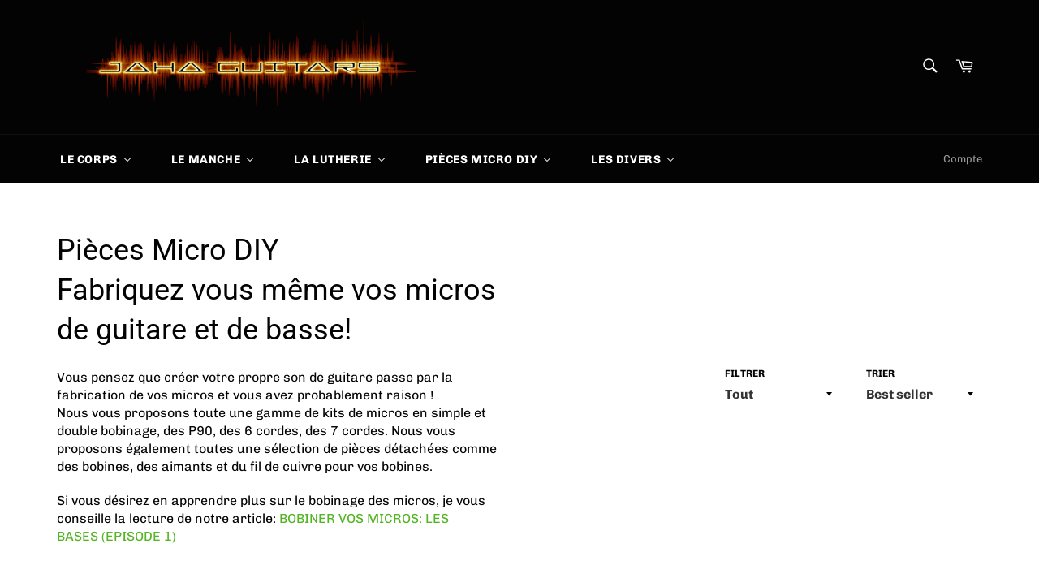

--- FILE ---
content_type: text/html; charset=utf-8
request_url: https://jahaguitars.com/collections/pieces-micro-diy
body_size: 32738
content:
<!doctype html>
<!--[if IE 9]> <html class="ie9 no-js" lang="fr"> <![endif]-->
<!--[if (gt IE 9)|!(IE)]><!--> <html class="no-js" lang="fr"> <!--<![endif]-->
<head>
<meta name="google-site-verification" content="jeJWku71Ly88V2Q0S7nubhUWVDogWcNtscgnz-QCFFo" />
  <meta charset="utf-8">
  <meta http-equiv="X-UA-Compatible" content="IE=edge,chrome=1">
  <meta name="viewport" content="width=device-width,initial-scale=1">
  <meta name="theme-color" content="#030303">

  
    <link rel="shortcut icon" href="//jahaguitars.com/cdn/shop/files/icone_9d23ab54-5a1d-4aa2-aba0-4d1b7a15cb66_32x32.png?v=1613684985" type="image/png">
  
  
  <meta name="msvalidate.01" content="0EE3FE40D9C30327DEC17A0D51BCAA60" />

  <link rel="canonical" href="https://jahaguitars.com/collections/pieces-micro-diy">
  <title>
  Pièces Micro DIY &ndash; Jaha guitars
  </title>

  
    <meta name="description" content="Fabriquez vous même vos micros de guitare et de basse! Vous pensez que créer votre propre son de guitare passe par la fabrication de vos micros et vous avez probablement raison !Nous vous proposons toute une gamme de kits de micros en simple et double bobinage, des P90, des 6 cordes, des 7 cordes. Nous vous proposons é">
  

  <!-- /snippets/social-meta-tags.liquid -->




<meta property="og:site_name" content="Jaha guitars">
<meta property="og:url" content="https://jahaguitars.com/collections/pieces-micro-diy">
<meta property="og:title" content="Pièces Micro DIY">
<meta property="og:type" content="product.group">
<meta property="og:description" content="Fabriquez vous même vos micros de guitare et de basse! Vous pensez que créer votre propre son de guitare passe par la fabrication de vos micros et vous avez probablement raison !Nous vous proposons toute une gamme de kits de micros en simple et double bobinage, des P90, des 6 cordes, des 7 cordes. Nous vous proposons é">

<meta property="og:image" content="http://jahaguitars.com/cdn/shop/files/logo-opaque_1200x1200.png?v=1613685431">
<meta property="og:image:secure_url" content="https://jahaguitars.com/cdn/shop/files/logo-opaque_1200x1200.png?v=1613685431">


  <meta name="twitter:site" content="@GuitarsJaha">

<meta name="twitter:card" content="summary_large_image">
<meta name="twitter:title" content="Pièces Micro DIY">
<meta name="twitter:description" content="Fabriquez vous même vos micros de guitare et de basse! Vous pensez que créer votre propre son de guitare passe par la fabrication de vos micros et vous avez probablement raison !Nous vous proposons toute une gamme de kits de micros en simple et double bobinage, des P90, des 6 cordes, des 7 cordes. Nous vous proposons é">


  <script>
    document.documentElement.className = document.documentElement.className.replace('no-js', 'js');
  </script>

  <link href="//jahaguitars.com/cdn/shop/t/4/assets/theme.scss.css?v=138035991271647861071756151043" rel="stylesheet" type="text/css" media="all" />

  <script>
    window.theme = window.theme || {};

    theme.strings = {
      stockAvailable: "1 restant",
      addToCart: "Ajouter au panier",
      soldOut: "Épuisé",
      unavailable: "Non disponible",
      noStockAvailable: "L\u0026#39;article n\u0026#39;a pu être ajouté à votre panier car il n\u0026#39;y en a pas assez en stock.",
      willNotShipUntil: "Sera expédié après [date]",
      willBeInStockAfter: "Sera en stock à compter de [date]",
      totalCartDiscount: "Vous économisez [savings]",
      addressError: "Vous ne trouvez pas cette adresse",
      addressNoResults: "Aucun résultat pour cette adresse",
      addressQueryLimit: "Vous avez dépassé la limite de Google utilisation de l'API. Envisager la mise à niveau à un \u003ca href=\"https:\/\/developers.google.com\/maps\/premium\/usage-limits\"\u003erégime spécial\u003c\/a\u003e.",
      authError: "Il y avait un problème authentifier votre compte Google Maps API."
    };
  </script>

  <!--[if (gt IE 9)|!(IE)]><!--><script src="//jahaguitars.com/cdn/shop/t/4/assets/lazysizes.min.js?v=56045284683979784691541269346" async="async"></script><!--<![endif]-->
  <!--[if lte IE 9]><script src="//jahaguitars.com/cdn/shop/t/4/assets/lazysizes.min.js?v=56045284683979784691541269346"></script><![endif]-->

  

  <!--[if (gt IE 9)|!(IE)]><!--><script src="//jahaguitars.com/cdn/shop/t/4/assets/vendor.js?v=39418018684300761971541269346" defer="defer"></script><!--<![endif]-->
  <!--[if lt IE 9]><script src="//jahaguitars.com/cdn/shop/t/4/assets/vendor.js?v=39418018684300761971541269346"></script><![endif]-->

  

  <!--[if (gt IE 9)|!(IE)]><!--><script src="//jahaguitars.com/cdn/shop/t/4/assets/theme.js?v=129732373294915146321541380018" defer="defer"></script><!--<![endif]-->
  <!--[if lte IE 9]><script src="//jahaguitars.com/cdn/shop/t/4/assets/theme.js?v=129732373294915146321541380018"></script><![endif]-->

  
  
  <script>window.performance && window.performance.mark && window.performance.mark('shopify.content_for_header.start');</script><meta name="google-site-verification" content="jeJWku71Ly88V2Q0S7nubhUWVDogWcNtscgnz-QCFFo">
<meta id="shopify-digital-wallet" name="shopify-digital-wallet" content="/4358897779/digital_wallets/dialog">
<link rel="alternate" type="application/atom+xml" title="Feed" href="/collections/pieces-micro-diy.atom" />
<link rel="next" href="/collections/pieces-micro-diy?page=2">
<link rel="alternate" type="application/json+oembed" href="https://jahaguitars.com/collections/pieces-micro-diy.oembed">
<script async="async" src="/checkouts/internal/preloads.js?locale=fr-FR"></script>
<script id="shopify-features" type="application/json">{"accessToken":"c820231a99be7f123d8adc920903cf2a","betas":["rich-media-storefront-analytics"],"domain":"jahaguitars.com","predictiveSearch":true,"shopId":4358897779,"locale":"fr"}</script>
<script>var Shopify = Shopify || {};
Shopify.shop = "jaha-guitars.myshopify.com";
Shopify.locale = "fr";
Shopify.currency = {"active":"EUR","rate":"1.0"};
Shopify.country = "FR";
Shopify.theme = {"name":"Venture","id":29483499635,"schema_name":"Venture","schema_version":"7.5.1","theme_store_id":775,"role":"main"};
Shopify.theme.handle = "null";
Shopify.theme.style = {"id":null,"handle":null};
Shopify.cdnHost = "jahaguitars.com/cdn";
Shopify.routes = Shopify.routes || {};
Shopify.routes.root = "/";</script>
<script type="module">!function(o){(o.Shopify=o.Shopify||{}).modules=!0}(window);</script>
<script>!function(o){function n(){var o=[];function n(){o.push(Array.prototype.slice.apply(arguments))}return n.q=o,n}var t=o.Shopify=o.Shopify||{};t.loadFeatures=n(),t.autoloadFeatures=n()}(window);</script>
<script id="shop-js-analytics" type="application/json">{"pageType":"collection"}</script>
<script defer="defer" async type="module" src="//jahaguitars.com/cdn/shopifycloud/shop-js/modules/v2/client.init-shop-cart-sync_INwxTpsh.fr.esm.js"></script>
<script defer="defer" async type="module" src="//jahaguitars.com/cdn/shopifycloud/shop-js/modules/v2/chunk.common_YNAa1F1g.esm.js"></script>
<script type="module">
  await import("//jahaguitars.com/cdn/shopifycloud/shop-js/modules/v2/client.init-shop-cart-sync_INwxTpsh.fr.esm.js");
await import("//jahaguitars.com/cdn/shopifycloud/shop-js/modules/v2/chunk.common_YNAa1F1g.esm.js");

  window.Shopify.SignInWithShop?.initShopCartSync?.({"fedCMEnabled":true,"windoidEnabled":true});

</script>
<script>(function() {
  var isLoaded = false;
  function asyncLoad() {
    if (isLoaded) return;
    isLoaded = true;
    var urls = ["https:\/\/chimpstatic.com\/mcjs-connected\/js\/users\/eb8584c33710bbfc3ff2c72b5\/01a1ee4e20b431f13c264dfc4.js?shop=jaha-guitars.myshopify.com","https:\/\/cdn.recovermycart.com\/scripts\/keepcart\/CartJS.min.js?shop=jaha-guitars.myshopify.com\u0026shop=jaha-guitars.myshopify.com"];
    for (var i = 0; i < urls.length; i++) {
      var s = document.createElement('script');
      s.type = 'text/javascript';
      s.async = true;
      s.src = urls[i];
      var x = document.getElementsByTagName('script')[0];
      x.parentNode.insertBefore(s, x);
    }
  };
  if(window.attachEvent) {
    window.attachEvent('onload', asyncLoad);
  } else {
    window.addEventListener('load', asyncLoad, false);
  }
})();</script>
<script id="__st">var __st={"a":4358897779,"offset":3600,"reqid":"8cb312c8-cfda-41c2-b022-8da4683eb86b-1769004999","pageurl":"jahaguitars.com\/collections\/pieces-micro-diy","u":"ae02a25d1633","p":"collection","rtyp":"collection","rid":240281747628};</script>
<script>window.ShopifyPaypalV4VisibilityTracking = true;</script>
<script id="captcha-bootstrap">!function(){'use strict';const t='contact',e='account',n='new_comment',o=[[t,t],['blogs',n],['comments',n],[t,'customer']],c=[[e,'customer_login'],[e,'guest_login'],[e,'recover_customer_password'],[e,'create_customer']],r=t=>t.map((([t,e])=>`form[action*='/${t}']:not([data-nocaptcha='true']) input[name='form_type'][value='${e}']`)).join(','),a=t=>()=>t?[...document.querySelectorAll(t)].map((t=>t.form)):[];function s(){const t=[...o],e=r(t);return a(e)}const i='password',u='form_key',d=['recaptcha-v3-token','g-recaptcha-response','h-captcha-response',i],f=()=>{try{return window.sessionStorage}catch{return}},m='__shopify_v',_=t=>t.elements[u];function p(t,e,n=!1){try{const o=window.sessionStorage,c=JSON.parse(o.getItem(e)),{data:r}=function(t){const{data:e,action:n}=t;return t[m]||n?{data:e,action:n}:{data:t,action:n}}(c);for(const[e,n]of Object.entries(r))t.elements[e]&&(t.elements[e].value=n);n&&o.removeItem(e)}catch(o){console.error('form repopulation failed',{error:o})}}const l='form_type',E='cptcha';function T(t){t.dataset[E]=!0}const w=window,h=w.document,L='Shopify',v='ce_forms',y='captcha';let A=!1;((t,e)=>{const n=(g='f06e6c50-85a8-45c8-87d0-21a2b65856fe',I='https://cdn.shopify.com/shopifycloud/storefront-forms-hcaptcha/ce_storefront_forms_captcha_hcaptcha.v1.5.2.iife.js',D={infoText:'Protégé par hCaptcha',privacyText:'Confidentialité',termsText:'Conditions'},(t,e,n)=>{const o=w[L][v],c=o.bindForm;if(c)return c(t,g,e,D).then(n);var r;o.q.push([[t,g,e,D],n]),r=I,A||(h.body.append(Object.assign(h.createElement('script'),{id:'captcha-provider',async:!0,src:r})),A=!0)});var g,I,D;w[L]=w[L]||{},w[L][v]=w[L][v]||{},w[L][v].q=[],w[L][y]=w[L][y]||{},w[L][y].protect=function(t,e){n(t,void 0,e),T(t)},Object.freeze(w[L][y]),function(t,e,n,w,h,L){const[v,y,A,g]=function(t,e,n){const i=e?o:[],u=t?c:[],d=[...i,...u],f=r(d),m=r(i),_=r(d.filter((([t,e])=>n.includes(e))));return[a(f),a(m),a(_),s()]}(w,h,L),I=t=>{const e=t.target;return e instanceof HTMLFormElement?e:e&&e.form},D=t=>v().includes(t);t.addEventListener('submit',(t=>{const e=I(t);if(!e)return;const n=D(e)&&!e.dataset.hcaptchaBound&&!e.dataset.recaptchaBound,o=_(e),c=g().includes(e)&&(!o||!o.value);(n||c)&&t.preventDefault(),c&&!n&&(function(t){try{if(!f())return;!function(t){const e=f();if(!e)return;const n=_(t);if(!n)return;const o=n.value;o&&e.removeItem(o)}(t);const e=Array.from(Array(32),(()=>Math.random().toString(36)[2])).join('');!function(t,e){_(t)||t.append(Object.assign(document.createElement('input'),{type:'hidden',name:u})),t.elements[u].value=e}(t,e),function(t,e){const n=f();if(!n)return;const o=[...t.querySelectorAll(`input[type='${i}']`)].map((({name:t})=>t)),c=[...d,...o],r={};for(const[a,s]of new FormData(t).entries())c.includes(a)||(r[a]=s);n.setItem(e,JSON.stringify({[m]:1,action:t.action,data:r}))}(t,e)}catch(e){console.error('failed to persist form',e)}}(e),e.submit())}));const S=(t,e)=>{t&&!t.dataset[E]&&(n(t,e.some((e=>e===t))),T(t))};for(const o of['focusin','change'])t.addEventListener(o,(t=>{const e=I(t);D(e)&&S(e,y())}));const B=e.get('form_key'),M=e.get(l),P=B&&M;t.addEventListener('DOMContentLoaded',(()=>{const t=y();if(P)for(const e of t)e.elements[l].value===M&&p(e,B);[...new Set([...A(),...v().filter((t=>'true'===t.dataset.shopifyCaptcha))])].forEach((e=>S(e,t)))}))}(h,new URLSearchParams(w.location.search),n,t,e,['guest_login'])})(!0,!0)}();</script>
<script integrity="sha256-4kQ18oKyAcykRKYeNunJcIwy7WH5gtpwJnB7kiuLZ1E=" data-source-attribution="shopify.loadfeatures" defer="defer" src="//jahaguitars.com/cdn/shopifycloud/storefront/assets/storefront/load_feature-a0a9edcb.js" crossorigin="anonymous"></script>
<script data-source-attribution="shopify.dynamic_checkout.dynamic.init">var Shopify=Shopify||{};Shopify.PaymentButton=Shopify.PaymentButton||{isStorefrontPortableWallets:!0,init:function(){window.Shopify.PaymentButton.init=function(){};var t=document.createElement("script");t.src="https://jahaguitars.com/cdn/shopifycloud/portable-wallets/latest/portable-wallets.fr.js",t.type="module",document.head.appendChild(t)}};
</script>
<script data-source-attribution="shopify.dynamic_checkout.buyer_consent">
  function portableWalletsHideBuyerConsent(e){var t=document.getElementById("shopify-buyer-consent"),n=document.getElementById("shopify-subscription-policy-button");t&&n&&(t.classList.add("hidden"),t.setAttribute("aria-hidden","true"),n.removeEventListener("click",e))}function portableWalletsShowBuyerConsent(e){var t=document.getElementById("shopify-buyer-consent"),n=document.getElementById("shopify-subscription-policy-button");t&&n&&(t.classList.remove("hidden"),t.removeAttribute("aria-hidden"),n.addEventListener("click",e))}window.Shopify?.PaymentButton&&(window.Shopify.PaymentButton.hideBuyerConsent=portableWalletsHideBuyerConsent,window.Shopify.PaymentButton.showBuyerConsent=portableWalletsShowBuyerConsent);
</script>
<script data-source-attribution="shopify.dynamic_checkout.cart.bootstrap">document.addEventListener("DOMContentLoaded",(function(){function t(){return document.querySelector("shopify-accelerated-checkout-cart, shopify-accelerated-checkout")}if(t())Shopify.PaymentButton.init();else{new MutationObserver((function(e,n){t()&&(Shopify.PaymentButton.init(),n.disconnect())})).observe(document.body,{childList:!0,subtree:!0})}}));
</script>
<script id='scb4127' type='text/javascript' async='' src='https://jahaguitars.com/cdn/shopifycloud/privacy-banner/storefront-banner.js'></script>
<script>window.performance && window.performance.mark && window.performance.mark('shopify.content_for_header.end');</script>
  
<meta name="p:domain_verify" content="a3e7ed1962960ecc31c07a90fc157786"/>  
  


<script>window.__pagefly_analytics_settings__={"acceptTracking":true};</script>
 

<script>window.__pagefly_analytics_settings__={"acceptTracking":true};</script>
 

<!-- BEGIN app block: shopify://apps/pandectes-gdpr/blocks/banner/58c0baa2-6cc1-480c-9ea6-38d6d559556a -->
  
    
      <!-- TCF is active, scripts are loaded above -->
      
      <script>
        
          window.PandectesSettings = {"store":{"id":4358897779,"plan":"basic","theme":"Venture","primaryLocale":"fr","adminMode":false,"headless":false,"storefrontRootDomain":"","checkoutRootDomain":"","storefrontAccessToken":""},"tsPublished":1756151284,"declaration":{"declDays":"","declName":"","declPath":"","declType":"","isActive":false,"showType":true,"declHours":"","declYears":"","declDomain":"","declMonths":"","declMinutes":"","declPurpose":"","declSeconds":"","declSession":"","showPurpose":false,"declProvider":"","showProvider":true,"declIntroText":"","declRetention":"","declFirstParty":"","declThirdParty":"","showDateGenerated":true},"language":{"unpublished":[],"languageMode":"Single","fallbackLanguage":"fr","languageDetection":"locale","languagesSupported":[]},"texts":{"managed":{"headerText":{"fr":"Nous respectons votre vie privée"},"consentText":{"fr":"Ce site utilise des cookies pour vous garantir la meilleure expérience."},"linkText":{"fr":"Apprendre encore plus"},"imprintText":{"fr":"Imprimer"},"googleLinkText":{"fr":"Conditions de confidentialité de Google"},"allowButtonText":{"fr":"J'accepte"},"denyButtonText":{"fr":"Déclin"},"dismissButtonText":{"fr":"D'accord"},"leaveSiteButtonText":{"fr":"Quitter ce site"},"preferencesButtonText":{"fr":"Préférences"},"cookiePolicyText":{"fr":"Politique de cookies"},"preferencesPopupTitleText":{"fr":"Gérer les préférences de consentement"},"preferencesPopupIntroText":{"fr":"Nous utilisons des cookies pour optimiser les fonctionnalités du site Web, analyser les performances et vous offrir une expérience personnalisée. Certains cookies sont indispensables au bon fonctionnement et au bon fonctionnement du site. Ces cookies ne peuvent pas être désactivés. Dans cette fenêtre, vous pouvez gérer votre préférence de cookies."},"preferencesPopupSaveButtonText":{"fr":"Enregistrer les préférences"},"preferencesPopupCloseButtonText":{"fr":"proche"},"preferencesPopupAcceptAllButtonText":{"fr":"Accepter tout"},"preferencesPopupRejectAllButtonText":{"fr":"Tout rejeter"},"cookiesDetailsText":{"fr":"Détails des cookies"},"preferencesPopupAlwaysAllowedText":{"fr":"Toujours activé"},"accessSectionParagraphText":{"fr":"Vous avez le droit de pouvoir accéder à vos données à tout moment."},"accessSectionTitleText":{"fr":"Portabilité des données"},"accessSectionAccountInfoActionText":{"fr":"Données personnelles"},"accessSectionDownloadReportActionText":{"fr":"Tout télécharger"},"accessSectionGDPRRequestsActionText":{"fr":"Demandes des personnes concernées"},"accessSectionOrdersRecordsActionText":{"fr":"Ordres"},"rectificationSectionParagraphText":{"fr":"Vous avez le droit de demander la mise à jour de vos données chaque fois que vous le jugez approprié."},"rectificationSectionTitleText":{"fr":"Rectification des données"},"rectificationCommentPlaceholder":{"fr":"Décrivez ce que vous souhaitez mettre à jour"},"rectificationCommentValidationError":{"fr":"Un commentaire est requis"},"rectificationSectionEditAccountActionText":{"fr":"Demander une mise à jour"},"erasureSectionTitleText":{"fr":"Droit à l'oubli"},"erasureSectionParagraphText":{"fr":"Vous avez le droit de demander que toutes vos données soient effacées. Après cela, vous ne pourrez plus accéder à votre compte."},"erasureSectionRequestDeletionActionText":{"fr":"Demander la suppression des données personnelles"},"consentDate":{"fr":"Date de consentement"},"consentId":{"fr":"ID de consentement"},"consentSectionChangeConsentActionText":{"fr":"Modifier la préférence de consentement"},"consentSectionConsentedText":{"fr":"Vous avez consenti à la politique de cookies de ce site Web sur"},"consentSectionNoConsentText":{"fr":"Vous n'avez pas consenti à la politique de cookies de ce site Web."},"consentSectionTitleText":{"fr":"Votre consentement aux cookies"},"consentStatus":{"fr":"Préférence de consentement"},"confirmationFailureMessage":{"fr":"Votre demande n'a pas été vérifiée. Veuillez réessayer et si le problème persiste, contactez le propriétaire du magasin pour obtenir de l'aide"},"confirmationFailureTitle":{"fr":"Un problème est survenu"},"confirmationSuccessMessage":{"fr":"Nous reviendrons rapidement vers vous quant à votre demande."},"confirmationSuccessTitle":{"fr":"Votre demande est vérifiée"},"guestsSupportEmailFailureMessage":{"fr":"Votre demande n'a pas été soumise. Veuillez réessayer et si le problème persiste, contactez le propriétaire du magasin pour obtenir de l'aide."},"guestsSupportEmailFailureTitle":{"fr":"Un problème est survenu"},"guestsSupportEmailPlaceholder":{"fr":"Adresse e-mail"},"guestsSupportEmailSuccessMessage":{"fr":"Si vous êtes inscrit en tant que client de ce magasin, vous recevrez bientôt un e-mail avec des instructions sur la marche à suivre."},"guestsSupportEmailSuccessTitle":{"fr":"Merci pour votre requête"},"guestsSupportEmailValidationError":{"fr":"L'email n'est pas valide"},"guestsSupportInfoText":{"fr":"Veuillez vous connecter avec votre compte client pour continuer."},"submitButton":{"fr":"Soumettre"},"submittingButton":{"fr":"Soumission..."},"cancelButton":{"fr":"Annuler"},"declIntroText":{"fr":"Nous utilisons des cookies pour optimiser les fonctionnalités du site Web, analyser les performances et vous offrir une expérience personnalisée. Certains cookies sont indispensables au bon fonctionnement et au bon fonctionnement du site Web. Ces cookies ne peuvent pas être désactivés. Dans cette fenêtre, vous pouvez gérer vos préférences en matière de cookies."},"declName":{"fr":"Nom"},"declPurpose":{"fr":"But"},"declType":{"fr":"Type"},"declRetention":{"fr":"Rétention"},"declProvider":{"fr":"Fournisseur"},"declFirstParty":{"fr":"Première partie"},"declThirdParty":{"fr":"Tierce partie"},"declSeconds":{"fr":"secondes"},"declMinutes":{"fr":"minutes"},"declHours":{"fr":"heures"},"declDays":{"fr":"jours"},"declMonths":{"fr":"mois"},"declYears":{"fr":"années"},"declSession":{"fr":"Session"},"declDomain":{"fr":"Domaine"},"declPath":{"fr":"Chemin"}},"categories":{"strictlyNecessaryCookiesTitleText":{"fr":"Cookies strictement nécessaires"},"strictlyNecessaryCookiesDescriptionText":{"fr":"Ces cookies sont essentiels pour vous permettre de vous déplacer sur le site Web et d'utiliser ses fonctionnalités, telles que l'accès aux zones sécurisées du site Web. Le site Web ne peut pas fonctionner correctement sans ces cookies."},"functionalityCookiesTitleText":{"fr":"Cookies fonctionnels"},"functionalityCookiesDescriptionText":{"fr":"Ces cookies permettent au site de fournir des fonctionnalités et une personnalisation améliorées. Ils peuvent être définis par nous ou par des fournisseurs tiers dont nous avons ajouté les services à nos pages. Si vous n'autorisez pas ces cookies, certains ou tous ces services peuvent ne pas fonctionner correctement."},"performanceCookiesTitleText":{"fr":"Cookies de performances"},"performanceCookiesDescriptionText":{"fr":"Ces cookies nous permettent de surveiller et d'améliorer les performances de notre site Web. Par exemple, ils nous permettent de compter les visites, d'identifier les sources de trafic et de voir quelles parties du site sont les plus populaires."},"targetingCookiesTitleText":{"fr":"Ciblage des cookies"},"targetingCookiesDescriptionText":{"fr":"Ces cookies peuvent être installés via notre site par nos partenaires publicitaires. Ils peuvent être utilisés par ces sociétés pour établir un profil de vos intérêts et vous montrer des publicités pertinentes sur d'autres sites. Ils ne stockent pas directement d'informations personnelles, mais sont basés sur l'identification unique de votre navigateur et de votre appareil Internet. Si vous n'autorisez pas ces cookies, vous bénéficierez d'une publicité moins ciblée."},"unclassifiedCookiesTitleText":{"fr":"Cookies non classés"},"unclassifiedCookiesDescriptionText":{"fr":"Les cookies non classés sont des cookies que nous sommes en train de classer avec les fournisseurs de cookies individuels."}},"auto":{}},"library":{"previewMode":false,"fadeInTimeout":0,"defaultBlocked":7,"showLink":true,"showImprintLink":false,"showGoogleLink":false,"enabled":true,"cookie":{"expiryDays":365,"secure":true,"domain":""},"dismissOnScroll":false,"dismissOnWindowClick":false,"dismissOnTimeout":false,"palette":{"popup":{"background":"#FFFFFF","backgroundForCalculations":{"a":1,"b":255,"g":255,"r":255},"text":"#000000"},"button":{"background":"transparent","backgroundForCalculations":{"a":1,"b":255,"g":255,"r":255},"text":"#000000","textForCalculation":{"a":1,"b":0,"g":0,"r":0},"border":"#000000"}},"content":{"href":"/policies/privacy-policy","imprintHref":"","close":"&#10005;","target":"","logo":"<img class=\"cc-banner-logo\" style=\"max-height: 40px;\" src=\"https://jaha-guitars.myshopify.com/cdn/shop/files/pandectes-banner-logo.png\" alt=\"Cookie banner\" />"},"window":"<div role=\"dialog\" aria-label=\"{{header}}\" aria-describedby=\"cookieconsent:desc\" id=\"pandectes-banner\" class=\"cc-window-wrapper cc-top-wrapper\"><div class=\"pd-cookie-banner-window cc-window {{classes}}\"><!--googleoff: all-->{{children}}<!--googleon: all--></div></div>","compliance":{"opt-both":"<div class=\"cc-compliance cc-highlight\">{{deny}}{{allow}}</div>"},"type":"opt-both","layouts":{"basic":"{{logo}}{{messagelink}}{{compliance}}{{close}}"},"position":"top","theme":"wired","revokable":true,"animateRevokable":false,"revokableReset":false,"revokableLogoUrl":"https://jaha-guitars.myshopify.com/cdn/shop/files/pandectes-reopen-logo.png","revokablePlacement":"bottom-left","revokableMarginHorizontal":15,"revokableMarginVertical":15,"static":false,"autoAttach":true,"hasTransition":true,"blacklistPage":[""],"elements":{"close":"<button aria-label=\"\" type=\"button\" class=\"cc-close\">{{close}}</button>","dismiss":"<button type=\"button\" class=\"cc-btn cc-btn-decision cc-dismiss\">{{dismiss}}</button>","allow":"<button type=\"button\" class=\"cc-btn cc-btn-decision cc-allow\">{{allow}}</button>","deny":"<button type=\"button\" class=\"cc-btn cc-btn-decision cc-deny\">{{deny}}</button>","preferences":"<button type=\"button\" class=\"cc-btn cc-settings\" onclick=\"Pandectes.fn.openPreferences()\">{{preferences}}</button>"}},"geolocation":{"auOnly":false,"brOnly":false,"caOnly":false,"chOnly":false,"euOnly":false,"jpOnly":false,"nzOnly":false,"thOnly":false,"zaOnly":false,"canadaOnly":false,"globalVisibility":true},"dsr":{"guestsSupport":false,"accessSectionDownloadReportAuto":false},"banner":{"resetTs":1756150863,"extraCss":"        .cc-banner-logo {max-width: 24em!important;}    @media(min-width: 768px) {.cc-window.cc-floating{max-width: 24em!important;width: 24em!important;}}    .cc-message, .pd-cookie-banner-window .cc-header, .cc-logo {text-align: left}    .cc-window-wrapper{z-index: 2147483647;}    .cc-window{z-index: 2147483647;font-family: inherit;}    .pd-cookie-banner-window .cc-header{font-family: inherit;}    .pd-cp-ui{font-family: inherit; background-color: #FFFFFF;color:#000000;}    button.pd-cp-btn, a.pd-cp-btn{}    input + .pd-cp-preferences-slider{background-color: rgba(0, 0, 0, 0.3)}    .pd-cp-scrolling-section::-webkit-scrollbar{background-color: rgba(0, 0, 0, 0.3)}    input:checked + .pd-cp-preferences-slider{background-color: rgba(0, 0, 0, 1)}    .pd-cp-scrolling-section::-webkit-scrollbar-thumb {background-color: rgba(0, 0, 0, 1)}    .pd-cp-ui-close{color:#000000;}    .pd-cp-preferences-slider:before{background-color: #FFFFFF}    .pd-cp-title:before {border-color: #000000!important}    .pd-cp-preferences-slider{background-color:#000000}    .pd-cp-toggle{color:#000000!important}    @media(max-width:699px) {.pd-cp-ui-close-top svg {fill: #000000}}    .pd-cp-toggle:hover,.pd-cp-toggle:visited,.pd-cp-toggle:active{color:#000000!important}    .pd-cookie-banner-window {box-shadow: 0 0 18px rgb(0 0 0 / 20%);}  ","customJavascript":{"useButtons":true},"showPoweredBy":false,"logoHeight":40,"revokableTrigger":false,"hybridStrict":false,"cookiesBlockedByDefault":"7","isActive":true,"implicitSavePreferences":false,"cookieIcon":false,"blockBots":false,"showCookiesDetails":true,"hasTransition":true,"blockingPage":false,"showOnlyLandingPage":false,"leaveSiteUrl":"https://pandectes.io","linkRespectStoreLang":false},"cookies":{"0":[{"name":"localization","type":"http","domain":"jahaguitars.com","path":"/","provider":"Shopify","firstParty":true,"retention":"1 year(s)","expires":1,"unit":"declYears","purpose":{"fr":"Localisation de boutique Shopify"}},{"name":"_shopify_country","type":"http","domain":"jahaguitars.com","path":"/","provider":"Shopify","firstParty":true,"retention":"30 minute(s)","expires":30,"unit":"declMinutes","purpose":{"fr":"Utilisé en relation avec le paiement."}},{"name":"cart_currency","type":"http","domain":"jahaguitars.com","path":"/","provider":"Shopify","firstParty":true,"retention":"2 week(s)","expires":2,"unit":"declWeeks","purpose":{"fr":"Le cookie est nécessaire pour la fonction de paiement et de paiement sécurisé sur le site Web. Cette fonction est fournie par shopify.com."}},{"name":"cart","type":"http","domain":"jahaguitars.com","path":"/","provider":"Shopify","firstParty":true,"retention":"2 week(s)","expires":2,"unit":"declWeeks","purpose":{"fr":"Nécessaire pour la fonctionnalité de panier d'achat sur le site Web."}},{"name":"shopify_pay_redirect","type":"http","domain":"jahaguitars.com","path":"/","provider":"Shopify","firstParty":true,"retention":"1 year(s)","expires":1,"unit":"declYears","purpose":{"fr":"Le cookie est nécessaire pour la fonction de paiement et de paiement sécurisé sur le site Web. Cette fonction est fournie par shopify.com."}},{"name":"shopify_pay","type":"http","domain":"jahaguitars.com","path":"/","provider":"Shopify","firstParty":true,"retention":"1 year(s)","expires":1,"unit":"declYears","purpose":{"fr":"Utilisé en relation avec le paiement."}},{"name":"_abv","type":"http","domain":"jahaguitars.com","path":"/","provider":"Shopify","firstParty":true,"retention":"1 year(s)","expires":1,"unit":"declYears","purpose":{"fr":"Conserver l’état réduit de la barre d’administration."}},{"name":"_identity_session","type":"http","domain":"jahaguitars.com","path":"/","provider":"Shopify","firstParty":true,"retention":"2 year(s)","expires":2,"unit":"declYears","purpose":{"fr":"Contient l&#39;identifiant de session d&#39;identité de l&#39;utilisateur."}},{"name":"_master_udr","type":"http","domain":"jahaguitars.com","path":"/","provider":"Shopify","firstParty":true,"retention":"Session","expires":1,"unit":"declSeconds","purpose":{"fr":"Identifiant permanent de l&#39;appareil."}},{"name":"user","type":"http","domain":"jahaguitars.com","path":"/","provider":"Shopify","firstParty":true,"retention":"1 year(s)","expires":1,"unit":"declYears","purpose":{"fr":"Utilisé en relation avec la connexion à la boutique."}},{"name":"user_cross_site","type":"http","domain":"jahaguitars.com","path":"/","provider":"Shopify","firstParty":true,"retention":"1 year(s)","expires":1,"unit":"declYears","purpose":{"fr":"Utilisé en relation avec la connexion à la boutique."}},{"name":"discount_code","type":"http","domain":"jahaguitars.com","path":"/","provider":"Shopify","firstParty":true,"retention":"Session","expires":1,"unit":"declDays","purpose":{"fr":"Stores a discount code (received from an online store visit with a URL parameter) in order to the next checkout."}},{"name":"shop_pay_accelerated","type":"http","domain":"jahaguitars.com","path":"/","provider":"Shopify","firstParty":true,"retention":"1 year(s)","expires":1,"unit":"declYears","purpose":{"fr":"Indicates if a buyer is eligible for Shop Pay accelerated checkout."}},{"name":"order","type":"http","domain":"jahaguitars.com","path":"/","provider":"Shopify","firstParty":true,"retention":"3 week(s)","expires":3,"unit":"declWeeks","purpose":{"fr":"Used to allow access to the data of the order details page of the buyer."}},{"name":"login_with_shop_finalize","type":"http","domain":"jahaguitars.com","path":"/","provider":"Shopify","firstParty":true,"retention":"5 minute(s)","expires":5,"unit":"declMinutes","purpose":{"fr":"Used to facilitate login with Shop."}},{"name":"auth_state_*","type":"http","domain":"jahaguitars.com","path":"/","provider":"Shopify","firstParty":true,"retention":"25 minute(s)","expires":25,"unit":"declMinutes","purpose":{"fr":""}},{"name":"_tracking_consent","type":"http","domain":".jahaguitars.com","path":"/","provider":"Shopify","firstParty":true,"retention":"1 year(s)","expires":1,"unit":"declYears","purpose":{"fr":"Préférences de suivi."}},{"name":"_ab","type":"http","domain":"jahaguitars.com","path":"/","provider":"Shopify","firstParty":true,"retention":"1 year(s)","expires":1,"unit":"declYears","purpose":{"fr":"Utilisé en relation avec l'accès à l'administrateur."}},{"name":"keep_alive","type":"http","domain":"jahaguitars.com","path":"/","provider":"Shopify","firstParty":true,"retention":"Session","expires":-56,"unit":"declYears","purpose":{"fr":"Utilisé en relation avec la localisation de l'acheteur."}},{"name":"storefront_digest","type":"http","domain":"jahaguitars.com","path":"/","provider":"Shopify","firstParty":true,"retention":"1 year(s)","expires":1,"unit":"declYears","purpose":{"fr":"Utilisé en relation avec la connexion client."}},{"name":"_shopify_essential_\t","type":"http","domain":"jahaguitars.com","path":"/","provider":"Shopify","firstParty":true,"retention":"1 year(s)","expires":1,"unit":"declYears","purpose":{"fr":"Contains an opaque token that is used to identify a device for all essential purposes."}},{"name":"identity-state","type":"http","domain":"jahaguitars.com","path":"/","provider":"Shopify","firstParty":true,"retention":"1 day(s)","expires":1,"unit":"declDays","purpose":{"fr":"Stores state before redirecting customers to identity authentication.\t"}},{"name":"_merchant_essential","type":"http","domain":"jahaguitars.com","path":"/","provider":"Shopify","firstParty":true,"retention":"1 year(s)","expires":1,"unit":"declYears","purpose":{"fr":"Contains essential information for the correct functionality of merchant surfaces such as the admin area."}},{"name":"master_device_id","type":"http","domain":"jahaguitars.com","path":"/","provider":"Shopify","firstParty":true,"retention":"1 year(s)","expires":1,"unit":"declYears","purpose":{"fr":"Utilisé en relation avec la connexion marchand."}},{"name":"_shopify_essential","type":"http","domain":"jahaguitars.com","path":"/","provider":"Shopify","firstParty":true,"retention":"1 year(s)","expires":1,"unit":"declYears","purpose":{"fr":"Utilisé sur la page des comptes."}},{"name":"_shopify_test","type":"http","domain":"com","path":"/","provider":"Shopify","firstParty":false,"retention":"Session","expires":1,"unit":"declSeconds","purpose":{"fr":"A test cookie used by Shopify to verify the store's setup."}},{"name":"_shopify_test","type":"http","domain":"jahaguitars.com","path":"/","provider":"Shopify","firstParty":true,"retention":"Session","expires":1,"unit":"declSeconds","purpose":{"fr":"A test cookie used by Shopify to verify the store's setup."}}],"1":[{"name":"rmc_logged_in_at","type":"http","domain":"jahaguitars.com","path":"/","provider":"Marsello","firstParty":true,"retention":"Session","expires":-56,"unit":"declYears","purpose":{"fr":"Utilisé par l&#39;application Abandoned Cart Recovery."}},{"name":"shopify_override_user_locale","type":"http","domain":"jahaguitars.com","path":"/","provider":"Shopify","firstParty":true,"retention":"1 year(s)","expires":1,"unit":"declYears","purpose":{"fr":"Used as a mechanism to set User locale in admin."}}],"2":[{"name":"_orig_referrer","type":"http","domain":"jahaguitars.com","path":"/","provider":"Shopify","firstParty":true,"retention":"2 week(s)","expires":2,"unit":"declWeeks","purpose":{"fr":"Suit les pages de destination."}},{"name":"_landing_page","type":"http","domain":"jahaguitars.com","path":"/","provider":"Shopify","firstParty":true,"retention":"2 week(s)","expires":2,"unit":"declWeeks","purpose":{"fr":"Suit les pages de destination."}},{"name":"shop_analytics","type":"http","domain":"jahaguitars.com","path":"/","provider":"Shopify","firstParty":true,"retention":"1 year(s)","expires":1,"unit":"declYears","purpose":{"fr":"Analyses Shopify."}},{"name":"_shopify_y","type":"http","domain":"jahaguitars.com","path":"/","provider":"Shopify","firstParty":true,"retention":"1 year(s)","expires":1,"unit":"declYears","purpose":{"fr":"Analyses Shopify."}},{"name":"_merchant_analytics","type":"http","domain":"jahaguitars.com","path":"/","provider":"Shopify","firstParty":true,"retention":"1 year(s)","expires":1,"unit":"declYears","purpose":{"fr":"Contains analytics data for the merchant session."}},{"name":"_shopify_analytics","type":"http","domain":"jahaguitars.com","path":"/","provider":"Shopify","firstParty":true,"retention":"1 year(s)","expires":1,"unit":"declYears","purpose":{"fr":"Contains analytics data for buyer surfaces such as the storefront or checkout."}}],"4":[{"name":"_shopify_marketing","type":"http","domain":"jahaguitars.com","path":"/","provider":"Shopify","firstParty":true,"retention":"1 year(s)","expires":1,"unit":"declYears","purpose":{"fr":"Contains marketing data for buyer surfaces such as the storefront or checkout."}}],"8":[]},"blocker":{"isActive":false,"googleConsentMode":{"id":"","analyticsId":"","adwordsId":"","isActive":false,"adStorageCategory":4,"analyticsStorageCategory":2,"personalizationStorageCategory":1,"functionalityStorageCategory":1,"customEvent":false,"securityStorageCategory":0,"redactData":false,"urlPassthrough":false,"dataLayerProperty":"dataLayer","waitForUpdate":500,"useNativeChannel":false,"debugMode":false},"facebookPixel":{"id":"","isActive":false,"ldu":false},"microsoft":{"isActive":false,"uetTags":""},"rakuten":{"isActive":false,"cmp":false,"ccpa":false},"klaviyoIsActive":false,"gpcIsActive":true,"clarity":{"isActive":false,"id":""},"defaultBlocked":7,"patterns":{"whiteList":[],"blackList":{"1":[],"2":[],"4":[],"8":[]},"iframesWhiteList":[],"iframesBlackList":{"1":[],"2":[],"4":[],"8":[]},"beaconsWhiteList":[],"beaconsBlackList":{"1":[],"2":[],"4":[],"8":[]}}}};
        
        window.addEventListener('DOMContentLoaded', function(){
          const script = document.createElement('script');
          
            script.src = "https://cdn.shopify.com/extensions/019be0cb-53b8-76dc-af6c-64bb112d8731/gdpr-239/assets/pandectes-core.js";
          
          script.defer = true;
          document.body.appendChild(script);
        })
      </script>
    
  


<!-- END app block --><!-- BEGIN app block: shopify://apps/buddha-mega-menu-navigation/blocks/megamenu/dbb4ce56-bf86-4830-9b3d-16efbef51c6f -->
<script>
        var productImageAndPrice = [],
            collectionImages = [],
            articleImages = [],
            mmLivIcons = false,
            mmFlipClock = false,
            mmFixesUseJquery = false,
            mmNumMMI = 5,
            mmSchemaTranslation = {},
            mmMenuStrings =  {"menuStrings":{"default":{"Le corps":"Le corps","Les corps de guitare":"Les corps de guitare","Les attache-courroie":"Les attache-courroie","Les pickguards":"Les pickguards","Les pickguards télé":"Les pickguards télé","Les pickguards strat":"Les pickguards strat","Les pickguards divers":"Les pickguards divers","Les Chevalets":"Les Chevalets","Guitare acoustique":"Guitare acoustique","Guitare basse":"Guitare basse","Guitare électrique":"Guitare électrique","Les Tune-O-Matic":"Les Tune-O-Matic","Les chevalets télé":"Les chevalets télé","Les chevalets fixes":"Les chevalets fixes","Les chevalets jazz":"Les chevalets jazz","Les vibratos":"Les vibratos","Les boutons":"Les boutons","Boutons métalliques":"Boutons métalliques","Boutons plastiques":"Boutons plastiques","Les fixations corps/manche":"Les fixations corps/manche","Bushing et blocs":"Bushing et blocs","Le manche":"Le manche","Les manches de guitare":"Les manches de guitare","Les sillets":"Les sillets","Les mécaniques":"Les mécaniques","Guitare classique":"Guitare classique","Les caches trussrod":"Les caches trussrod","Les truss rod":"Les truss rod","La lutherie":"La lutherie","L'outillage de lutherie":"L'outillage de lutherie","Accessoires d'atelier":"Accessoires d'atelier","Ciseaux à bois - Bédanes et autres":"Ciseaux à bois - Bédanes et autres","Outils coupants":"Outils coupants","Outillage de frettage":"Outillage de frettage","Outillage de réglage":"Outillage de réglage","Outillage divers":"Outillage divers","Les fournitures de lutherie":"Les fournitures de lutherie","Les abrasifs":"Les abrasifs","La colle":"La colle","Les frettes":"Les frettes","La visserie":"La visserie","Les filets et incrustations":"Les filets et incrustations","Les filets":"Les filets","Les incrustations":"Les incrustations","les bois intérieurs":"les bois intérieurs","Les instruments de mesure":"Les instruments de mesure","Tutoriaux Lutherie":"Tutoriaux Lutherie","Pièces Micro DIY":"Pièces Micro DIY","Kit Bobineuse":"Kit Bobineuse","Les Kits de micros":"Les Kits de micros","Bobines et bases":"Bobines et bases","Fils et câbles de micro":"Fils et câbles de micro","Aimants et pièces polaires":"Aimants et pièces polaires","Les caches micros":"Les caches micros","Les contours micro":"Les contours micro","Condensateurs et Treble Bleed":"Condensateurs et Treble Bleed","Les divers":"Les divers","Les effets":"Les effets","Les effets DIY":"Les effets DIY","Les kits micro":"Les kits micro","Kits de guitare":"Kits de guitare","L'outillage":"L'outillage","Songbook et partitions":"Songbook et partitions","Les accessoires":"Les accessoires","Câbles et connectiques":"Câbles et connectiques"}},"additional":{"default":{}}} ,
            mmShopLocale = "fr",
            mmShopLocaleCollectionsRoute = "/collections",
            mmSchemaDesignJSON = [{"action":"menu-select","value":"main-menu"},{"action":"design","setting":"vertical_font_size","value":"18px"},{"action":"design","setting":"font_family","value":"Default"},{"action":"design","setting":"tree_sub_direction","value":"set_tree_auto"},{"action":"design","setting":"button_background_hover_color","value":"#0d8781"},{"action":"design","setting":"button_background_color","value":"#0da19a"},{"action":"design","setting":"link_color","value":"#4e4e4e"},{"action":"design","setting":"background_hover_color","value":"#f9f9f9"},{"action":"design","setting":"background_color","value":"#ffffff"},{"action":"design","setting":"button_text_hover_color","value":"#ffffff"},{"action":"design","setting":"button_text_color","value":"#ffffff"},{"action":"design","setting":"text_color","value":"#222222"},{"action":"design","setting":"vertical_text_color","value":"#4e4e4e"},{"action":"design","setting":"vertical_link_color","value":"#4e4e4e"},{"action":"design","setting":"vertical_link_hover_color","value":"#0da19a"},{"action":"design","setting":"link_hover_color","value":"#646868"},{"action":"design","setting":"font_size","value":"15px"}],
            mmDomChangeSkipUl = "",
            buddhaMegaMenuShop = "jaha-guitars.myshopify.com",
            mmWireframeCompression = "0",
            mmExtensionAssetUrl = "https://cdn.shopify.com/extensions/019abe06-4a3f-7763-88da-170e1b54169b/mega-menu-151/assets/";var bestSellersHTML = '';var newestProductsHTML = '';/* get link lists api */
        var linkLists={"main-menu" : {"title":"Menu principal", "items":["/",]},"footer" : {"title":"Menu", "items":["/search","/pages/contactez-nous","/pages/faq-a-propos",]},"conditions-generales" : {"title":"Conditions générales", "items":["/pages/conditions-generales-de-vente-et-dutilisation","/pages/declaration-de-confidentialite","/pages/politique-de-retours","/pages/mentions-legales",]},"customer-account-main-menu" : {"title":"Menu principal du compte client", "items":["/","https://shopify.com/4358897779/account/orders?locale=fr&amp;region_country=FR",]},};/*ENDPARSE*/

        

        /* set product prices *//* get the collection images *//* get the article images *//* customer fixes */
        var mmThemeFixesAfter = function(){ if (tempMenuObject.u.querySelector(".site-nav--active.buddha-menu-item") == null) { mmForEach(tempMenuObject.u, ".buddha-menu-item", function(el){ el.classList.add("site-nav--active"); }); } mmAddStyle(" .horizontal-mega-menu { white-space: normal; } ", "themeScript"); }; 
        

        var mmWireframe = {"html" : "<li class=\"buddha-menu-item\" itemId=\"1wwYz\"  ><a data-href=\"/collections/le-corps\" href=\"/collections/le-corps\" aria-label=\"Le corps\" data-no-instant=\"\" onclick=\"mmGoToPage(this, event); return false;\"  ><span class=\"mm-title\">Le corps</span><i class=\"mm-arrow mm-angle-down\" aria-hidden=\"true\"></i><span class=\"toggle-menu-btn\" style=\"display:none;\" title=\"Toggle menu\" onclick=\"return toggleSubmenu(this)\"><span class=\"mm-arrow-icon\"><span class=\"bar-one\"></span><span class=\"bar-two\"></span></span></span></a><ul class=\"mm-submenu tree  small \"><li data-href=\"/collections/corps\" href=\"/collections/corps\" aria-label=\"Les corps de guitare\" data-no-instant=\"\" onclick=\"mmGoToPage(this, event); return false;\"  ><a data-href=\"/collections/corps\" href=\"/collections/corps\" aria-label=\"Les corps de guitare\" data-no-instant=\"\" onclick=\"mmGoToPage(this, event); return false;\"  ><span class=\"mm-title\">Les corps de guitare</span></a></li><li data-href=\"/collections/les-straplocks-et-attaches-courroie\" href=\"/collections/les-straplocks-et-attaches-courroie\" aria-label=\"Les attache-courroie\" data-no-instant=\"\" onclick=\"mmGoToPage(this, event); return false;\"  ><a data-href=\"/collections/les-straplocks-et-attaches-courroie\" href=\"/collections/les-straplocks-et-attaches-courroie\" aria-label=\"Les attache-courroie\" data-no-instant=\"\" onclick=\"mmGoToPage(this, event); return false;\"  ><span class=\"mm-title\">Les attache-courroie</span></a></li><li data-href=\"/collections/pickguard\" href=\"/collections/pickguard\" aria-label=\"Les pickguards\" data-no-instant=\"\" onclick=\"mmGoToPage(this, event); return false;\"  ><a data-href=\"/collections/pickguard\" href=\"/collections/pickguard\" aria-label=\"Les pickguards\" data-no-instant=\"\" onclick=\"mmGoToPage(this, event); return false;\"  ><span class=\"mm-title\">Les pickguards</span><i class=\"mm-arrow mm-angle-down\" aria-hidden=\"true\"></i><span class=\"toggle-menu-btn\" style=\"display:none;\" title=\"Toggle menu\" onclick=\"return toggleSubmenu(this)\"><span class=\"mm-arrow-icon\"><span class=\"bar-one\"></span><span class=\"bar-two\"></span></span></span></a><ul class=\"mm-submenu tree  small mm-last-level\"><li data-href=\"/collections/pickguard-telecaster-8-trous\" href=\"/collections/pickguard-telecaster-8-trous\" aria-label=\"Les pickguards télé\" data-no-instant=\"\" onclick=\"mmGoToPage(this, event); return false;\"  ><a data-href=\"/collections/pickguard-telecaster-8-trous\" href=\"/collections/pickguard-telecaster-8-trous\" aria-label=\"Les pickguards télé\" data-no-instant=\"\" onclick=\"mmGoToPage(this, event); return false;\"  ><span class=\"mm-title\">Les pickguards télé</span></a></li><li data-href=\"/collections/pickguard-strat-11-trous\" href=\"/collections/pickguard-strat-11-trous\" aria-label=\"Les pickguards strat\" data-no-instant=\"\" onclick=\"mmGoToPage(this, event); return false;\"  ><a data-href=\"/collections/pickguard-strat-11-trous\" href=\"/collections/pickguard-strat-11-trous\" aria-label=\"Les pickguards strat\" data-no-instant=\"\" onclick=\"mmGoToPage(this, event); return false;\"  ><span class=\"mm-title\">Les pickguards strat</span></a></li><li data-href=\"/collections/pickguards-divers\" href=\"/collections/pickguards-divers\" aria-label=\"Les pickguards divers\" data-no-instant=\"\" onclick=\"mmGoToPage(this, event); return false;\"  ><a data-href=\"/collections/pickguards-divers\" href=\"/collections/pickguards-divers\" aria-label=\"Les pickguards divers\" data-no-instant=\"\" onclick=\"mmGoToPage(this, event); return false;\"  ><span class=\"mm-title\">Les pickguards divers</span></a></li></ul></li><li data-href=\"/collections/chevalets-et-cordiers\" href=\"/collections/chevalets-et-cordiers\" aria-label=\"Les Chevalets\" data-no-instant=\"\" onclick=\"mmGoToPage(this, event); return false;\"  ><a data-href=\"/collections/chevalets-et-cordiers\" href=\"/collections/chevalets-et-cordiers\" aria-label=\"Les Chevalets\" data-no-instant=\"\" onclick=\"mmGoToPage(this, event); return false;\"  ><span class=\"mm-title\">Les Chevalets</span><i class=\"mm-arrow mm-angle-down\" aria-hidden=\"true\"></i><span class=\"toggle-menu-btn\" style=\"display:none;\" title=\"Toggle menu\" onclick=\"return toggleSubmenu(this)\"><span class=\"mm-arrow-icon\"><span class=\"bar-one\"></span><span class=\"bar-two\"></span></span></span></a><ul class=\"mm-submenu tree  small \"><li data-href=\"/collections/chevalets-de-guitare-acoustique\" href=\"/collections/chevalets-de-guitare-acoustique\" aria-label=\"Guitare acoustique\" data-no-instant=\"\" onclick=\"mmGoToPage(this, event); return false;\"  ><a data-href=\"/collections/chevalets-de-guitare-acoustique\" href=\"/collections/chevalets-de-guitare-acoustique\" aria-label=\"Guitare acoustique\" data-no-instant=\"\" onclick=\"mmGoToPage(this, event); return false;\"  ><span class=\"mm-title\">Guitare acoustique</span></a></li><li data-href=\"/collections/chevalet-de-basse\" href=\"/collections/chevalet-de-basse\" aria-label=\"Guitare basse\" data-no-instant=\"\" onclick=\"mmGoToPage(this, event); return false;\"  ><a data-href=\"/collections/chevalet-de-basse\" href=\"/collections/chevalet-de-basse\" aria-label=\"Guitare basse\" data-no-instant=\"\" onclick=\"mmGoToPage(this, event); return false;\"  ><span class=\"mm-title\">Guitare basse</span></a></li><li data-href=\"/collections/chevalets-guitare-electrique\" href=\"/collections/chevalets-guitare-electrique\" aria-label=\"Guitare électrique\" data-no-instant=\"\" onclick=\"mmGoToPage(this, event); return false;\"  ><a data-href=\"/collections/chevalets-guitare-electrique\" href=\"/collections/chevalets-guitare-electrique\" aria-label=\"Guitare électrique\" data-no-instant=\"\" onclick=\"mmGoToPage(this, event); return false;\"  ><span class=\"mm-title\">Guitare électrique</span><i class=\"mm-arrow mm-angle-down\" aria-hidden=\"true\"></i><span class=\"toggle-menu-btn\" style=\"display:none;\" title=\"Toggle menu\" onclick=\"return toggleSubmenu(this)\"><span class=\"mm-arrow-icon\"><span class=\"bar-one\"></span><span class=\"bar-two\"></span></span></span></a><ul class=\"mm-submenu tree  small mm-last-level\"><li data-href=\"/collections/les-tune-o-matic\" href=\"/collections/les-tune-o-matic\" aria-label=\"Les Tune-O-Matic\" data-no-instant=\"\" onclick=\"mmGoToPage(this, event); return false;\"  ><a data-href=\"/collections/les-tune-o-matic\" href=\"/collections/les-tune-o-matic\" aria-label=\"Les Tune-O-Matic\" data-no-instant=\"\" onclick=\"mmGoToPage(this, event); return false;\"  ><span class=\"mm-title\">Les Tune-O-Matic</span></a></li><li data-href=\"/collections/chevalet-telecaster\" href=\"/collections/chevalet-telecaster\" aria-label=\"Les chevalets télé\" data-no-instant=\"\" onclick=\"mmGoToPage(this, event); return false;\"  ><a data-href=\"/collections/chevalet-telecaster\" href=\"/collections/chevalet-telecaster\" aria-label=\"Les chevalets télé\" data-no-instant=\"\" onclick=\"mmGoToPage(this, event); return false;\"  ><span class=\"mm-title\">Les chevalets télé</span></a></li><li data-href=\"/collections/les-chevalets-fixes\" href=\"/collections/les-chevalets-fixes\" aria-label=\"Les chevalets fixes\" data-no-instant=\"\" onclick=\"mmGoToPage(this, event); return false;\"  ><a data-href=\"/collections/les-chevalets-fixes\" href=\"/collections/les-chevalets-fixes\" aria-label=\"Les chevalets fixes\" data-no-instant=\"\" onclick=\"mmGoToPage(this, event); return false;\"  ><span class=\"mm-title\">Les chevalets fixes</span></a></li><li data-href=\"/collections/les-chevalets-jazz\" href=\"/collections/les-chevalets-jazz\" aria-label=\"Les chevalets jazz\" data-no-instant=\"\" onclick=\"mmGoToPage(this, event); return false;\"  ><a data-href=\"/collections/les-chevalets-jazz\" href=\"/collections/les-chevalets-jazz\" aria-label=\"Les chevalets jazz\" data-no-instant=\"\" onclick=\"mmGoToPage(this, event); return false;\"  ><span class=\"mm-title\">Les chevalets jazz</span></a></li></ul></li></ul></li><li data-href=\"/collections/les-vibratos\" href=\"/collections/les-vibratos\" aria-label=\"Les vibratos\" data-no-instant=\"\" onclick=\"mmGoToPage(this, event); return false;\"  ><a data-href=\"/collections/les-vibratos\" href=\"/collections/les-vibratos\" aria-label=\"Les vibratos\" data-no-instant=\"\" onclick=\"mmGoToPage(this, event); return false;\"  ><span class=\"mm-title\">Les vibratos</span></a></li><li data-href=\"/collections/les-boutons\" href=\"/collections/les-boutons\" aria-label=\"Les boutons\" data-no-instant=\"\" onclick=\"mmGoToPage(this, event); return false;\"  ><a data-href=\"/collections/les-boutons\" href=\"/collections/les-boutons\" aria-label=\"Les boutons\" data-no-instant=\"\" onclick=\"mmGoToPage(this, event); return false;\"  ><span class=\"mm-title\">Les boutons</span><i class=\"mm-arrow mm-angle-down\" aria-hidden=\"true\"></i><span class=\"toggle-menu-btn\" style=\"display:none;\" title=\"Toggle menu\" onclick=\"return toggleSubmenu(this)\"><span class=\"mm-arrow-icon\"><span class=\"bar-one\"></span><span class=\"bar-two\"></span></span></span></a><ul class=\"mm-submenu tree  small mm-last-level\"><li data-href=\"/collections/boutons\" href=\"/collections/boutons\" aria-label=\"Boutons métalliques\" data-no-instant=\"\" onclick=\"mmGoToPage(this, event); return false;\"  ><a data-href=\"/collections/boutons\" href=\"/collections/boutons\" aria-label=\"Boutons métalliques\" data-no-instant=\"\" onclick=\"mmGoToPage(this, event); return false;\"  ><span class=\"mm-title\">Boutons métalliques</span></a></li><li data-href=\"/collections/les-boutons-plastique\" href=\"/collections/les-boutons-plastique\" aria-label=\"Boutons plastiques\" data-no-instant=\"\" onclick=\"mmGoToPage(this, event); return false;\"  ><a data-href=\"/collections/les-boutons-plastique\" href=\"/collections/les-boutons-plastique\" aria-label=\"Boutons plastiques\" data-no-instant=\"\" onclick=\"mmGoToPage(this, event); return false;\"  ><span class=\"mm-title\">Boutons plastiques</span></a></li></ul></li><li data-href=\"/collections/les-plaques-et-oeillets-de-manche\" href=\"/collections/les-plaques-et-oeillets-de-manche\" aria-label=\"Les fixations corps/manche\" data-no-instant=\"\" onclick=\"mmGoToPage(this, event); return false;\"  ><a data-href=\"/collections/les-plaques-et-oeillets-de-manche\" href=\"/collections/les-plaques-et-oeillets-de-manche\" aria-label=\"Les fixations corps/manche\" data-no-instant=\"\" onclick=\"mmGoToPage(this, event); return false;\"  ><span class=\"mm-title\">Les fixations corps/manche</span></a></li><li data-href=\"/collections/bushing-et-blocs\" href=\"/collections/bushing-et-blocs\" aria-label=\"Bushing et blocs\" data-no-instant=\"\" onclick=\"mmGoToPage(this, event); return false;\"  ><a data-href=\"/collections/bushing-et-blocs\" href=\"/collections/bushing-et-blocs\" aria-label=\"Bushing et blocs\" data-no-instant=\"\" onclick=\"mmGoToPage(this, event); return false;\"  ><span class=\"mm-title\">Bushing et blocs</span></a></li></ul></li><li class=\"buddha-menu-item\" itemId=\"vQv3t\"  ><a data-href=\"/collections/equipement\" href=\"/collections/equipement\" aria-label=\"Le manche\" data-no-instant=\"\" onclick=\"mmGoToPage(this, event); return false;\"  ><span class=\"mm-title\">Le manche</span><i class=\"mm-arrow mm-angle-down\" aria-hidden=\"true\"></i><span class=\"toggle-menu-btn\" style=\"display:none;\" title=\"Toggle menu\" onclick=\"return toggleSubmenu(this)\"><span class=\"mm-arrow-icon\"><span class=\"bar-one\"></span><span class=\"bar-two\"></span></span></span></a><ul class=\"mm-submenu tree  small \"><li data-href=\"/collections/manches\" href=\"/collections/manches\" aria-label=\"Les manches de guitare\" data-no-instant=\"\" onclick=\"mmGoToPage(this, event); return false;\"  ><a data-href=\"/collections/manches\" href=\"/collections/manches\" aria-label=\"Les manches de guitare\" data-no-instant=\"\" onclick=\"mmGoToPage(this, event); return false;\"  ><span class=\"mm-title\">Les manches de guitare</span></a></li><li data-href=\"/collections/les-sillets\" href=\"/collections/les-sillets\" aria-label=\"Les sillets\" data-no-instant=\"\" onclick=\"mmGoToPage(this, event); return false;\"  ><a data-href=\"/collections/les-sillets\" href=\"/collections/les-sillets\" aria-label=\"Les sillets\" data-no-instant=\"\" onclick=\"mmGoToPage(this, event); return false;\"  ><span class=\"mm-title\">Les sillets</span></a></li><li data-href=\"/collections/mecaniques\" href=\"/collections/mecaniques\" aria-label=\"Les mécaniques\" data-no-instant=\"\" onclick=\"mmGoToPage(this, event); return false;\"  ><a data-href=\"/collections/mecaniques\" href=\"/collections/mecaniques\" aria-label=\"Les mécaniques\" data-no-instant=\"\" onclick=\"mmGoToPage(this, event); return false;\"  ><span class=\"mm-title\">Les mécaniques</span><i class=\"mm-arrow mm-angle-down\" aria-hidden=\"true\"></i><span class=\"toggle-menu-btn\" style=\"display:none;\" title=\"Toggle menu\" onclick=\"return toggleSubmenu(this)\"><span class=\"mm-arrow-icon\"><span class=\"bar-one\"></span><span class=\"bar-two\"></span></span></span></a><ul class=\"mm-submenu tree  small mm-last-level\"><li data-href=\"/collections/mecaniques-guitare-classique\" href=\"/collections/mecaniques-guitare-classique\" aria-label=\"Guitare classique\" data-no-instant=\"\" onclick=\"mmGoToPage(this, event); return false;\"  ><a data-href=\"/collections/mecaniques-guitare-classique\" href=\"/collections/mecaniques-guitare-classique\" aria-label=\"Guitare classique\" data-no-instant=\"\" onclick=\"mmGoToPage(this, event); return false;\"  ><span class=\"mm-title\">Guitare classique</span></a></li><li data-href=\"/collections/mecaniques-guitare-electrique\" href=\"/collections/mecaniques-guitare-electrique\" aria-label=\"Guitare électrique\" data-no-instant=\"\" onclick=\"mmGoToPage(this, event); return false;\"  ><a data-href=\"/collections/mecaniques-guitare-electrique\" href=\"/collections/mecaniques-guitare-electrique\" aria-label=\"Guitare électrique\" data-no-instant=\"\" onclick=\"mmGoToPage(this, event); return false;\"  ><span class=\"mm-title\">Guitare électrique</span></a></li><li data-href=\"/collections/mecaniques-guitare-basse\" href=\"/collections/mecaniques-guitare-basse\" aria-label=\"Guitare basse\" data-no-instant=\"\" onclick=\"mmGoToPage(this, event); return false;\"  ><a data-href=\"/collections/mecaniques-guitare-basse\" href=\"/collections/mecaniques-guitare-basse\" aria-label=\"Guitare basse\" data-no-instant=\"\" onclick=\"mmGoToPage(this, event); return false;\"  ><span class=\"mm-title\">Guitare basse</span></a></li></ul></li><li data-href=\"/collections/les-caches-truss-rod\" href=\"/collections/les-caches-truss-rod\" aria-label=\"Les caches trussrod\" data-no-instant=\"\" onclick=\"mmGoToPage(this, event); return false;\"  ><a data-href=\"/collections/les-caches-truss-rod\" href=\"/collections/les-caches-truss-rod\" aria-label=\"Les caches trussrod\" data-no-instant=\"\" onclick=\"mmGoToPage(this, event); return false;\"  ><span class=\"mm-title\">Les caches trussrod</span></a></li><li data-href=\"/collections/truss-rod\" href=\"/collections/truss-rod\" aria-label=\"Les truss rod\" data-no-instant=\"\" onclick=\"mmGoToPage(this, event); return false;\"  ><a data-href=\"/collections/truss-rod\" href=\"/collections/truss-rod\" aria-label=\"Les truss rod\" data-no-instant=\"\" onclick=\"mmGoToPage(this, event); return false;\"  ><span class=\"mm-title\">Les truss rod</span></a></li></ul></li><li class=\"buddha-menu-item\" itemId=\"uXfK9\"  ><a data-href=\"/collections/la-lutherie\" href=\"/collections/la-lutherie\" aria-label=\"La lutherie\" data-no-instant=\"\" onclick=\"mmGoToPage(this, event); return false;\"  ><i class=\"mm-icon static fa fa-none\" aria-hidden=\"true\"></i><span class=\"mm-title\">La lutherie</span><i class=\"mm-arrow mm-angle-down\" aria-hidden=\"true\"></i><span class=\"toggle-menu-btn\" style=\"display:none;\" title=\"Toggle menu\" onclick=\"return toggleSubmenu(this)\"><span class=\"mm-arrow-icon\"><span class=\"bar-one\"></span><span class=\"bar-two\"></span></span></span></a><ul class=\"mm-submenu tree  small \"><li data-href=\"/collections/loutillage\" href=\"/collections/loutillage\" aria-label=\"L'outillage de lutherie\" data-no-instant=\"\" onclick=\"mmGoToPage(this, event); return false;\"  ><a data-href=\"/collections/loutillage\" href=\"/collections/loutillage\" aria-label=\"L'outillage de lutherie\" data-no-instant=\"\" onclick=\"mmGoToPage(this, event); return false;\"  ><span class=\"mm-title\">L'outillage de lutherie</span><i class=\"mm-arrow mm-angle-down\" aria-hidden=\"true\"></i><span class=\"toggle-menu-btn\" style=\"display:none;\" title=\"Toggle menu\" onclick=\"return toggleSubmenu(this)\"><span class=\"mm-arrow-icon\"><span class=\"bar-one\"></span><span class=\"bar-two\"></span></span></span></a><ul class=\"mm-submenu tree  small mm-last-level\"><li data-href=\"/collections/accessoires-datelier\" href=\"/collections/accessoires-datelier\" aria-label=\"Accessoires d'atelier\" data-no-instant=\"\" onclick=\"mmGoToPage(this, event); return false;\"  ><a data-href=\"/collections/accessoires-datelier\" href=\"/collections/accessoires-datelier\" aria-label=\"Accessoires d'atelier\" data-no-instant=\"\" onclick=\"mmGoToPage(this, event); return false;\"  ><span class=\"mm-title\">Accessoires d'atelier</span></a></li><li data-href=\"/collections/ciseaux-bois-bedanes-autres\" href=\"/collections/ciseaux-bois-bedanes-autres\" aria-label=\"Ciseaux à bois - Bédanes et autres\" data-no-instant=\"\" onclick=\"mmGoToPage(this, event); return false;\"  ><a data-href=\"/collections/ciseaux-bois-bedanes-autres\" href=\"/collections/ciseaux-bois-bedanes-autres\" aria-label=\"Ciseaux à bois - Bédanes et autres\" data-no-instant=\"\" onclick=\"mmGoToPage(this, event); return false;\"  ><span class=\"mm-title\">Ciseaux à bois - Bédanes et autres</span></a></li><li data-href=\"/collections/outils-coupants\" href=\"/collections/outils-coupants\" aria-label=\"Outils coupants\" data-no-instant=\"\" onclick=\"mmGoToPage(this, event); return false;\"  ><a data-href=\"/collections/outils-coupants\" href=\"/collections/outils-coupants\" aria-label=\"Outils coupants\" data-no-instant=\"\" onclick=\"mmGoToPage(this, event); return false;\"  ><span class=\"mm-title\">Outils coupants</span></a></li><li data-href=\"/collections/frettage-outillage\" href=\"/collections/frettage-outillage\" aria-label=\"Outillage de frettage\" data-no-instant=\"\" onclick=\"mmGoToPage(this, event); return false;\"  ><a data-href=\"/collections/frettage-outillage\" href=\"/collections/frettage-outillage\" aria-label=\"Outillage de frettage\" data-no-instant=\"\" onclick=\"mmGoToPage(this, event); return false;\"  ><span class=\"mm-title\">Outillage de frettage</span></a></li><li data-href=\"/collections/outillage-de-reglage\" href=\"/collections/outillage-de-reglage\" aria-label=\"Outillage de réglage\" data-no-instant=\"\" onclick=\"mmGoToPage(this, event); return false;\"  ><a data-href=\"/collections/outillage-de-reglage\" href=\"/collections/outillage-de-reglage\" aria-label=\"Outillage de réglage\" data-no-instant=\"\" onclick=\"mmGoToPage(this, event); return false;\"  ><span class=\"mm-title\">Outillage de réglage</span></a></li><li data-href=\"/collections/outillage-divers\" href=\"/collections/outillage-divers\" aria-label=\"Outillage divers\" data-no-instant=\"\" onclick=\"mmGoToPage(this, event); return false;\"  ><a data-href=\"/collections/outillage-divers\" href=\"/collections/outillage-divers\" aria-label=\"Outillage divers\" data-no-instant=\"\" onclick=\"mmGoToPage(this, event); return false;\"  ><span class=\"mm-title\">Outillage divers</span></a></li></ul></li><li data-href=\"/collections/les-fournitures\" href=\"/collections/les-fournitures\" aria-label=\"Les fournitures de lutherie\" data-no-instant=\"\" onclick=\"mmGoToPage(this, event); return false;\"  ><a data-href=\"/collections/les-fournitures\" href=\"/collections/les-fournitures\" aria-label=\"Les fournitures de lutherie\" data-no-instant=\"\" onclick=\"mmGoToPage(this, event); return false;\"  ><span class=\"mm-title\">Les fournitures de lutherie</span><i class=\"mm-arrow mm-angle-down\" aria-hidden=\"true\"></i><span class=\"toggle-menu-btn\" style=\"display:none;\" title=\"Toggle menu\" onclick=\"return toggleSubmenu(this)\"><span class=\"mm-arrow-icon\"><span class=\"bar-one\"></span><span class=\"bar-two\"></span></span></span></a><ul class=\"mm-submenu tree  small \"><li data-href=\"/collections/abrasif\" href=\"/collections/abrasif\" aria-label=\"Les abrasifs\" data-no-instant=\"\" onclick=\"mmGoToPage(this, event); return false;\"  ><a data-href=\"/collections/abrasif\" href=\"/collections/abrasif\" aria-label=\"Les abrasifs\" data-no-instant=\"\" onclick=\"mmGoToPage(this, event); return false;\"  ><span class=\"mm-title\">Les abrasifs</span></a></li><li data-href=\"/collections/la-colle\" href=\"/collections/la-colle\" aria-label=\"La colle\" data-no-instant=\"\" onclick=\"mmGoToPage(this, event); return false;\"  ><a data-href=\"/collections/la-colle\" href=\"/collections/la-colle\" aria-label=\"La colle\" data-no-instant=\"\" onclick=\"mmGoToPage(this, event); return false;\"  ><span class=\"mm-title\">La colle</span></a></li><li data-href=\"/collections/les-frettes\" href=\"/collections/les-frettes\" aria-label=\"Les frettes\" data-no-instant=\"\" onclick=\"mmGoToPage(this, event); return false;\"  ><a data-href=\"/collections/les-frettes\" href=\"/collections/les-frettes\" aria-label=\"Les frettes\" data-no-instant=\"\" onclick=\"mmGoToPage(this, event); return false;\"  ><span class=\"mm-title\">Les frettes</span></a></li><li data-href=\"/collections/la-visserie\" href=\"/collections/la-visserie\" aria-label=\"La visserie\" data-no-instant=\"\" onclick=\"mmGoToPage(this, event); return false;\"  ><a data-href=\"/collections/la-visserie\" href=\"/collections/la-visserie\" aria-label=\"La visserie\" data-no-instant=\"\" onclick=\"mmGoToPage(this, event); return false;\"  ><span class=\"mm-title\">La visserie</span></a></li><li data-href=\"/collections/filets-et-incrustations\" href=\"/collections/filets-et-incrustations\" aria-label=\"Les filets et incrustations\" data-no-instant=\"\" onclick=\"mmGoToPage(this, event); return false;\"  ><a data-href=\"/collections/filets-et-incrustations\" href=\"/collections/filets-et-incrustations\" aria-label=\"Les filets et incrustations\" data-no-instant=\"\" onclick=\"mmGoToPage(this, event); return false;\"  ><span class=\"mm-title\">Les filets et incrustations</span><i class=\"mm-arrow mm-angle-down\" aria-hidden=\"true\"></i><span class=\"toggle-menu-btn\" style=\"display:none;\" title=\"Toggle menu\" onclick=\"return toggleSubmenu(this)\"><span class=\"mm-arrow-icon\"><span class=\"bar-one\"></span><span class=\"bar-two\"></span></span></span></a><ul class=\"mm-submenu tree  small mm-last-level\"><li data-href=\"/collections/les-filets\" href=\"/collections/les-filets\" aria-label=\"Les filets\" data-no-instant=\"\" onclick=\"mmGoToPage(this, event); return false;\"  ><a data-href=\"/collections/les-filets\" href=\"/collections/les-filets\" aria-label=\"Les filets\" data-no-instant=\"\" onclick=\"mmGoToPage(this, event); return false;\"  ><span class=\"mm-title\">Les filets</span></a></li><li data-href=\"/collections/les-incrustations\" href=\"/collections/les-incrustations\" aria-label=\"Les incrustations\" data-no-instant=\"\" onclick=\"mmGoToPage(this, event); return false;\"  ><a data-href=\"/collections/les-incrustations\" href=\"/collections/les-incrustations\" aria-label=\"Les incrustations\" data-no-instant=\"\" onclick=\"mmGoToPage(this, event); return false;\"  ><span class=\"mm-title\">Les incrustations</span></a></li></ul></li><li data-href=\"/collections/bois-interieurs-guitares-acoustiques\" href=\"/collections/bois-interieurs-guitares-acoustiques\" aria-label=\"les bois intérieurs\" data-no-instant=\"\" onclick=\"mmGoToPage(this, event); return false;\"  ><a data-href=\"/collections/bois-interieurs-guitares-acoustiques\" href=\"/collections/bois-interieurs-guitares-acoustiques\" aria-label=\"les bois intérieurs\" data-no-instant=\"\" onclick=\"mmGoToPage(this, event); return false;\"  ><span class=\"mm-title\">les bois intérieurs</span></a></li></ul></li><li data-href=\"/collections/instruments-de-mesure\" href=\"/collections/instruments-de-mesure\" aria-label=\"Les instruments de mesure\" data-no-instant=\"\" onclick=\"mmGoToPage(this, event); return false;\"  ><a data-href=\"/collections/instruments-de-mesure\" href=\"/collections/instruments-de-mesure\" aria-label=\"Les instruments de mesure\" data-no-instant=\"\" onclick=\"mmGoToPage(this, event); return false;\"  ><span class=\"mm-title\">Les instruments de mesure</span></a></li><li data-href=\"/pages/les-tutoriaux-de-lutherie\" href=\"/pages/les-tutoriaux-de-lutherie\" aria-label=\"Tutoriaux Lutherie\" data-no-instant=\"\" onclick=\"mmGoToPage(this, event); return false;\"  ><a data-href=\"/pages/les-tutoriaux-de-lutherie\" href=\"/pages/les-tutoriaux-de-lutherie\" aria-label=\"Tutoriaux Lutherie\" data-no-instant=\"\" onclick=\"mmGoToPage(this, event); return false;\"  ><span class=\"mm-title\">Tutoriaux Lutherie</span></a></li></ul></li><li class=\"buddha-menu-item\" itemId=\"pjTOc\"  ><a data-href=\"/collections/pieces-micro-diy\" href=\"/collections/pieces-micro-diy\" aria-label=\"Pièces Micro DIY\" data-no-instant=\"\" onclick=\"mmGoToPage(this, event); return false;\"  ><span class=\"mm-title\">Pièces Micro DIY</span><i class=\"mm-arrow mm-angle-down\" aria-hidden=\"true\"></i><span class=\"toggle-menu-btn\" style=\"display:none;\" title=\"Toggle menu\" onclick=\"return toggleSubmenu(this)\"><span class=\"mm-arrow-icon\"><span class=\"bar-one\"></span><span class=\"bar-two\"></span></span></span></a><ul class=\"mm-submenu tree  small mm-last-level\"><li data-href=\"/\" href=\"/\" aria-label=\"Kit Bobineuse\" data-no-instant=\"\" onclick=\"mmGoToPage(this, event); return false;\"  ><a data-href=\"/\" href=\"/\" aria-label=\"Kit Bobineuse\" data-no-instant=\"\" onclick=\"mmGoToPage(this, event); return false;\"  ><span class=\"mm-title\">Kit Bobineuse</span></a></li><li data-href=\"/collections/kits-de-micro\" href=\"/collections/kits-de-micro\" aria-label=\"Les Kits de micros\" data-no-instant=\"\" onclick=\"mmGoToPage(this, event); return false;\"  ><a data-href=\"/collections/kits-de-micro\" href=\"/collections/kits-de-micro\" aria-label=\"Les Kits de micros\" data-no-instant=\"\" onclick=\"mmGoToPage(this, event); return false;\"  ><span class=\"mm-title\">Les Kits de micros</span></a></li><li data-href=\"/collections/bobines-et-bases\" href=\"/collections/bobines-et-bases\" aria-label=\"Bobines et bases\" data-no-instant=\"\" onclick=\"mmGoToPage(this, event); return false;\"  ><a data-href=\"/collections/bobines-et-bases\" href=\"/collections/bobines-et-bases\" aria-label=\"Bobines et bases\" data-no-instant=\"\" onclick=\"mmGoToPage(this, event); return false;\"  ><span class=\"mm-title\">Bobines et bases</span></a></li><li data-href=\"/collections/fil-de-micro\" href=\"/collections/fil-de-micro\" aria-label=\"Fils et câbles de micro\" data-no-instant=\"\" onclick=\"mmGoToPage(this, event); return false;\"  ><a data-href=\"/collections/fil-de-micro\" href=\"/collections/fil-de-micro\" aria-label=\"Fils et câbles de micro\" data-no-instant=\"\" onclick=\"mmGoToPage(this, event); return false;\"  ><span class=\"mm-title\">Fils et câbles de micro</span></a></li><li data-href=\"/collections/aimants-et-pieces-polaires\" href=\"/collections/aimants-et-pieces-polaires\" aria-label=\"Aimants et pièces polaires\" data-no-instant=\"\" onclick=\"mmGoToPage(this, event); return false;\"  ><a data-href=\"/collections/aimants-et-pieces-polaires\" href=\"/collections/aimants-et-pieces-polaires\" aria-label=\"Aimants et pièces polaires\" data-no-instant=\"\" onclick=\"mmGoToPage(this, event); return false;\"  ><span class=\"mm-title\">Aimants et pièces polaires</span></a></li><li data-href=\"/collections/pickup-cover\" href=\"/collections/pickup-cover\" aria-label=\"Les caches micros\" data-no-instant=\"\" onclick=\"mmGoToPage(this, event); return false;\"  ><a data-href=\"/collections/pickup-cover\" href=\"/collections/pickup-cover\" aria-label=\"Les caches micros\" data-no-instant=\"\" onclick=\"mmGoToPage(this, event); return false;\"  ><span class=\"mm-title\">Les caches micros</span></a></li><li data-href=\"/collections/pickup-ring\" href=\"/collections/pickup-ring\" aria-label=\"Les contours micro\" data-no-instant=\"\" onclick=\"mmGoToPage(this, event); return false;\"  ><a data-href=\"/collections/pickup-ring\" href=\"/collections/pickup-ring\" aria-label=\"Les contours micro\" data-no-instant=\"\" onclick=\"mmGoToPage(this, event); return false;\"  ><span class=\"mm-title\">Les contours micro</span></a></li><li data-href=\"/collections/condensateurs-et-treble-bleed\" href=\"/collections/condensateurs-et-treble-bleed\" aria-label=\"Condensateurs et Treble Bleed\" data-no-instant=\"\" onclick=\"mmGoToPage(this, event); return false;\"  ><a data-href=\"/collections/condensateurs-et-treble-bleed\" href=\"/collections/condensateurs-et-treble-bleed\" aria-label=\"Condensateurs et Treble Bleed\" data-no-instant=\"\" onclick=\"mmGoToPage(this, event); return false;\"  ><span class=\"mm-title\">Condensateurs et Treble Bleed</span></a></li></ul></li><li class=\"buddha-menu-item\" itemId=\"8Sj2r\"  ><a data-href=\"/collections/les-divers\" href=\"/collections/les-divers\" aria-label=\"Les divers\" data-no-instant=\"\" onclick=\"mmGoToPage(this, event); return false;\"  ><span class=\"mm-title\">Les divers</span><i class=\"mm-arrow mm-angle-down\" aria-hidden=\"true\"></i><span class=\"toggle-menu-btn\" style=\"display:none;\" title=\"Toggle menu\" onclick=\"return toggleSubmenu(this)\"><span class=\"mm-arrow-icon\"><span class=\"bar-one\"></span><span class=\"bar-two\"></span></span></span></a><ul class=\"mm-submenu tree  small \"><li data-href=\"/collections/les-effets\" href=\"/collections/les-effets\" aria-label=\"Les effets\" data-no-instant=\"\" onclick=\"mmGoToPage(this, event); return false;\"  ><a data-href=\"/collections/les-effets\" href=\"/collections/les-effets\" aria-label=\"Les effets\" data-no-instant=\"\" onclick=\"mmGoToPage(this, event); return false;\"  ><span class=\"mm-title\">Les effets</span></a></li><li data-href=\"/collections/kits-deffets\" href=\"/collections/kits-deffets\" aria-label=\"Les effets DIY\" data-no-instant=\"\" onclick=\"mmGoToPage(this, event); return false;\"  ><a data-href=\"/collections/kits-deffets\" href=\"/collections/kits-deffets\" aria-label=\"Les effets DIY\" data-no-instant=\"\" onclick=\"mmGoToPage(this, event); return false;\"  ><span class=\"mm-title\">Les effets DIY</span></a></li><li data-href=\"/collections/kits-de-micro\" href=\"/collections/kits-de-micro\" aria-label=\"Les kits micro\" data-no-instant=\"\" onclick=\"mmGoToPage(this, event); return false;\"  ><a data-href=\"/collections/kits-de-micro\" href=\"/collections/kits-de-micro\" aria-label=\"Les kits micro\" data-no-instant=\"\" onclick=\"mmGoToPage(this, event); return false;\"  ><span class=\"mm-title\">Les kits micro</span></a></li><li data-href=\"/collections/kits-de-guitares\" href=\"/collections/kits-de-guitares\" aria-label=\"Kits de guitare\" data-no-instant=\"\" onclick=\"mmGoToPage(this, event); return false;\"  ><a data-href=\"/collections/kits-de-guitares\" href=\"/collections/kits-de-guitares\" aria-label=\"Kits de guitare\" data-no-instant=\"\" onclick=\"mmGoToPage(this, event); return false;\"  ><span class=\"mm-title\">Kits de guitare</span></a></li><li data-href=\"/collections/loutillage\" href=\"/collections/loutillage\" aria-label=\"L'outillage\" data-no-instant=\"\" onclick=\"mmGoToPage(this, event); return false;\"  ><a data-href=\"/collections/loutillage\" href=\"/collections/loutillage\" aria-label=\"L'outillage\" data-no-instant=\"\" onclick=\"mmGoToPage(this, event); return false;\"  ><span class=\"mm-title\">L'outillage</span></a></li><li data-href=\"/collections/songbook-et-partitions\" href=\"/collections/songbook-et-partitions\" aria-label=\"Songbook et partitions\" data-no-instant=\"\" onclick=\"mmGoToPage(this, event); return false;\"  ><a data-href=\"/collections/songbook-et-partitions\" href=\"/collections/songbook-et-partitions\" aria-label=\"Songbook et partitions\" data-no-instant=\"\" onclick=\"mmGoToPage(this, event); return false;\"  ><span class=\"mm-title\">Songbook et partitions</span></a></li><li data-href=\"/collections/accessoires\" href=\"/collections/accessoires\" aria-label=\"Les accessoires\" data-no-instant=\"\" onclick=\"mmGoToPage(this, event); return false;\"  ><a data-href=\"/collections/accessoires\" href=\"/collections/accessoires\" aria-label=\"Les accessoires\" data-no-instant=\"\" onclick=\"mmGoToPage(this, event); return false;\"  ><span class=\"mm-title\">Les accessoires</span><i class=\"mm-arrow mm-angle-down\" aria-hidden=\"true\"></i><span class=\"toggle-menu-btn\" style=\"display:none;\" title=\"Toggle menu\" onclick=\"return toggleSubmenu(this)\"><span class=\"mm-arrow-icon\"><span class=\"bar-one\"></span><span class=\"bar-two\"></span></span></span></a><ul class=\"mm-submenu tree  small mm-last-level\"><li data-href=\"/collections/cables\" href=\"/collections/cables\" aria-label=\"Câbles et connectiques\" data-no-instant=\"\" onclick=\"mmGoToPage(this, event); return false;\"  ><a data-href=\"/collections/cables\" href=\"/collections/cables\" aria-label=\"Câbles et connectiques\" data-no-instant=\"\" onclick=\"mmGoToPage(this, event); return false;\"  ><span class=\"mm-title\">Câbles et connectiques</span></a></li></ul></li></ul></li>" };

        function mmLoadJS(file, async = true) {
            let script = document.createElement("script");
            script.setAttribute("src", file);
            script.setAttribute("data-no-instant", "");
            script.setAttribute("type", "text/javascript");
            script.setAttribute("async", async);
            document.head.appendChild(script);
        }
        function mmLoadCSS(file) {  
            var style = document.createElement('link');
            style.href = file;
            style.type = 'text/css';
            style.rel = 'stylesheet';
            document.head.append(style); 
        }
              
        var mmDisableWhenResIsLowerThan = '';
        var mmLoadResources = (mmDisableWhenResIsLowerThan == '' || mmDisableWhenResIsLowerThan == 0 || (mmDisableWhenResIsLowerThan > 0 && window.innerWidth>=mmDisableWhenResIsLowerThan));
        if (mmLoadResources) {
            /* load resources via js injection */
            mmLoadJS("https://cdn.shopify.com/extensions/019abe06-4a3f-7763-88da-170e1b54169b/mega-menu-151/assets/buddha-megamenu.js");
            
            mmLoadCSS("https://cdn.shopify.com/extensions/019abe06-4a3f-7763-88da-170e1b54169b/mega-menu-151/assets/buddha-megamenu2.css");mmLoadCSS("https://cdn.shopify.com/extensions/019abe06-4a3f-7763-88da-170e1b54169b/mega-menu-151/assets/fontawesome.css");}
    </script><!-- HIDE ORIGINAL MENU --><style id="mmHideOriginalMenuStyle"> #SiteNav {visibility: hidden !important;} </style>
        <script>
            setTimeout(function(){
                var mmHideStyle  = document.querySelector("#mmHideOriginalMenuStyle");
                if (mmHideStyle) mmHideStyle.parentNode.removeChild(mmHideStyle);
            },10000);
        </script>
<!-- END app block --><!-- BEGIN app block: shopify://apps/pagefly-page-builder/blocks/app-embed/83e179f7-59a0-4589-8c66-c0dddf959200 -->

<!-- BEGIN app snippet: pagefly-cro-ab-testing-main -->







<script>
  ;(function () {
    const url = new URL(window.location)
    const viewParam = url.searchParams.get('view')
    if (viewParam && viewParam.includes('variant-pf-')) {
      url.searchParams.set('pf_v', viewParam)
      url.searchParams.delete('view')
      window.history.replaceState({}, '', url)
    }
  })()
</script>



<script type='module'>
  
  window.PAGEFLY_CRO = window.PAGEFLY_CRO || {}

  window.PAGEFLY_CRO['data_debug'] = {
    original_template_suffix: "all_collections",
    allow_ab_test: false,
    ab_test_start_time: 0,
    ab_test_end_time: 0,
    today_date_time: 1769004999000,
  }
  window.PAGEFLY_CRO['GA4'] = { enabled: false}
</script>

<!-- END app snippet -->








  <script src='https://cdn.shopify.com/extensions/019bb4f9-aed6-78a3-be91-e9d44663e6bf/pagefly-page-builder-215/assets/pagefly-helper.js' defer='defer'></script>

  <script src='https://cdn.shopify.com/extensions/019bb4f9-aed6-78a3-be91-e9d44663e6bf/pagefly-page-builder-215/assets/pagefly-general-helper.js' defer='defer'></script>

  <script src='https://cdn.shopify.com/extensions/019bb4f9-aed6-78a3-be91-e9d44663e6bf/pagefly-page-builder-215/assets/pagefly-snap-slider.js' defer='defer'></script>

  <script src='https://cdn.shopify.com/extensions/019bb4f9-aed6-78a3-be91-e9d44663e6bf/pagefly-page-builder-215/assets/pagefly-slideshow-v3.js' defer='defer'></script>

  <script src='https://cdn.shopify.com/extensions/019bb4f9-aed6-78a3-be91-e9d44663e6bf/pagefly-page-builder-215/assets/pagefly-slideshow-v4.js' defer='defer'></script>

  <script src='https://cdn.shopify.com/extensions/019bb4f9-aed6-78a3-be91-e9d44663e6bf/pagefly-page-builder-215/assets/pagefly-glider.js' defer='defer'></script>

  <script src='https://cdn.shopify.com/extensions/019bb4f9-aed6-78a3-be91-e9d44663e6bf/pagefly-page-builder-215/assets/pagefly-slideshow-v1-v2.js' defer='defer'></script>

  <script src='https://cdn.shopify.com/extensions/019bb4f9-aed6-78a3-be91-e9d44663e6bf/pagefly-page-builder-215/assets/pagefly-product-media.js' defer='defer'></script>

  <script src='https://cdn.shopify.com/extensions/019bb4f9-aed6-78a3-be91-e9d44663e6bf/pagefly-page-builder-215/assets/pagefly-product.js' defer='defer'></script>


<script id='pagefly-helper-data' type='application/json'>
  {
    "page_optimization": {
      "assets_prefetching": false
    },
    "elements_asset_mapper": {
      "Accordion": "https://cdn.shopify.com/extensions/019bb4f9-aed6-78a3-be91-e9d44663e6bf/pagefly-page-builder-215/assets/pagefly-accordion.js",
      "Accordion3": "https://cdn.shopify.com/extensions/019bb4f9-aed6-78a3-be91-e9d44663e6bf/pagefly-page-builder-215/assets/pagefly-accordion3.js",
      "CountDown": "https://cdn.shopify.com/extensions/019bb4f9-aed6-78a3-be91-e9d44663e6bf/pagefly-page-builder-215/assets/pagefly-countdown.js",
      "GMap1": "https://cdn.shopify.com/extensions/019bb4f9-aed6-78a3-be91-e9d44663e6bf/pagefly-page-builder-215/assets/pagefly-gmap.js",
      "GMap2": "https://cdn.shopify.com/extensions/019bb4f9-aed6-78a3-be91-e9d44663e6bf/pagefly-page-builder-215/assets/pagefly-gmap.js",
      "GMapBasicV2": "https://cdn.shopify.com/extensions/019bb4f9-aed6-78a3-be91-e9d44663e6bf/pagefly-page-builder-215/assets/pagefly-gmap.js",
      "GMapAdvancedV2": "https://cdn.shopify.com/extensions/019bb4f9-aed6-78a3-be91-e9d44663e6bf/pagefly-page-builder-215/assets/pagefly-gmap.js",
      "HTML.Video": "https://cdn.shopify.com/extensions/019bb4f9-aed6-78a3-be91-e9d44663e6bf/pagefly-page-builder-215/assets/pagefly-htmlvideo.js",
      "HTML.Video2": "https://cdn.shopify.com/extensions/019bb4f9-aed6-78a3-be91-e9d44663e6bf/pagefly-page-builder-215/assets/pagefly-htmlvideo2.js",
      "HTML.Video3": "https://cdn.shopify.com/extensions/019bb4f9-aed6-78a3-be91-e9d44663e6bf/pagefly-page-builder-215/assets/pagefly-htmlvideo2.js",
      "BackgroundVideo": "https://cdn.shopify.com/extensions/019bb4f9-aed6-78a3-be91-e9d44663e6bf/pagefly-page-builder-215/assets/pagefly-htmlvideo2.js",
      "Instagram": "https://cdn.shopify.com/extensions/019bb4f9-aed6-78a3-be91-e9d44663e6bf/pagefly-page-builder-215/assets/pagefly-instagram.js",
      "Instagram2": "https://cdn.shopify.com/extensions/019bb4f9-aed6-78a3-be91-e9d44663e6bf/pagefly-page-builder-215/assets/pagefly-instagram.js",
      "Insta3": "https://cdn.shopify.com/extensions/019bb4f9-aed6-78a3-be91-e9d44663e6bf/pagefly-page-builder-215/assets/pagefly-instagram3.js",
      "Tabs": "https://cdn.shopify.com/extensions/019bb4f9-aed6-78a3-be91-e9d44663e6bf/pagefly-page-builder-215/assets/pagefly-tab.js",
      "Tabs3": "https://cdn.shopify.com/extensions/019bb4f9-aed6-78a3-be91-e9d44663e6bf/pagefly-page-builder-215/assets/pagefly-tab3.js",
      "ProductBox": "https://cdn.shopify.com/extensions/019bb4f9-aed6-78a3-be91-e9d44663e6bf/pagefly-page-builder-215/assets/pagefly-cart.js",
      "FBPageBox2": "https://cdn.shopify.com/extensions/019bb4f9-aed6-78a3-be91-e9d44663e6bf/pagefly-page-builder-215/assets/pagefly-facebook.js",
      "FBLikeButton2": "https://cdn.shopify.com/extensions/019bb4f9-aed6-78a3-be91-e9d44663e6bf/pagefly-page-builder-215/assets/pagefly-facebook.js",
      "TwitterFeed2": "https://cdn.shopify.com/extensions/019bb4f9-aed6-78a3-be91-e9d44663e6bf/pagefly-page-builder-215/assets/pagefly-twitter.js",
      "Paragraph4": "https://cdn.shopify.com/extensions/019bb4f9-aed6-78a3-be91-e9d44663e6bf/pagefly-page-builder-215/assets/pagefly-paragraph4.js",

      "AliReviews": "https://cdn.shopify.com/extensions/019bb4f9-aed6-78a3-be91-e9d44663e6bf/pagefly-page-builder-215/assets/pagefly-3rd-elements.js",
      "BackInStock": "https://cdn.shopify.com/extensions/019bb4f9-aed6-78a3-be91-e9d44663e6bf/pagefly-page-builder-215/assets/pagefly-3rd-elements.js",
      "GloboBackInStock": "https://cdn.shopify.com/extensions/019bb4f9-aed6-78a3-be91-e9d44663e6bf/pagefly-page-builder-215/assets/pagefly-3rd-elements.js",
      "GrowaveWishlist": "https://cdn.shopify.com/extensions/019bb4f9-aed6-78a3-be91-e9d44663e6bf/pagefly-page-builder-215/assets/pagefly-3rd-elements.js",
      "InfiniteOptionsShopPad": "https://cdn.shopify.com/extensions/019bb4f9-aed6-78a3-be91-e9d44663e6bf/pagefly-page-builder-215/assets/pagefly-3rd-elements.js",
      "InkybayProductPersonalizer": "https://cdn.shopify.com/extensions/019bb4f9-aed6-78a3-be91-e9d44663e6bf/pagefly-page-builder-215/assets/pagefly-3rd-elements.js",
      "LimeSpot": "https://cdn.shopify.com/extensions/019bb4f9-aed6-78a3-be91-e9d44663e6bf/pagefly-page-builder-215/assets/pagefly-3rd-elements.js",
      "Loox": "https://cdn.shopify.com/extensions/019bb4f9-aed6-78a3-be91-e9d44663e6bf/pagefly-page-builder-215/assets/pagefly-3rd-elements.js",
      "Opinew": "https://cdn.shopify.com/extensions/019bb4f9-aed6-78a3-be91-e9d44663e6bf/pagefly-page-builder-215/assets/pagefly-3rd-elements.js",
      "Powr": "https://cdn.shopify.com/extensions/019bb4f9-aed6-78a3-be91-e9d44663e6bf/pagefly-page-builder-215/assets/pagefly-3rd-elements.js",
      "ProductReviews": "https://cdn.shopify.com/extensions/019bb4f9-aed6-78a3-be91-e9d44663e6bf/pagefly-page-builder-215/assets/pagefly-3rd-elements.js",
      "PushOwl": "https://cdn.shopify.com/extensions/019bb4f9-aed6-78a3-be91-e9d44663e6bf/pagefly-page-builder-215/assets/pagefly-3rd-elements.js",
      "ReCharge": "https://cdn.shopify.com/extensions/019bb4f9-aed6-78a3-be91-e9d44663e6bf/pagefly-page-builder-215/assets/pagefly-3rd-elements.js",
      "Rivyo": "https://cdn.shopify.com/extensions/019bb4f9-aed6-78a3-be91-e9d44663e6bf/pagefly-page-builder-215/assets/pagefly-3rd-elements.js",
      "TrackingMore": "https://cdn.shopify.com/extensions/019bb4f9-aed6-78a3-be91-e9d44663e6bf/pagefly-page-builder-215/assets/pagefly-3rd-elements.js",
      "Vitals": "https://cdn.shopify.com/extensions/019bb4f9-aed6-78a3-be91-e9d44663e6bf/pagefly-page-builder-215/assets/pagefly-3rd-elements.js",
      "Wiser": "https://cdn.shopify.com/extensions/019bb4f9-aed6-78a3-be91-e9d44663e6bf/pagefly-page-builder-215/assets/pagefly-3rd-elements.js"
    },
    "custom_elements_mapper": {
      "pf-click-action-element": "https://cdn.shopify.com/extensions/019bb4f9-aed6-78a3-be91-e9d44663e6bf/pagefly-page-builder-215/assets/pagefly-click-action-element.js",
      "pf-dialog-element": "https://cdn.shopify.com/extensions/019bb4f9-aed6-78a3-be91-e9d44663e6bf/pagefly-page-builder-215/assets/pagefly-dialog-element.js"
    }
  }
</script>


<!-- END app block --><link href="https://monorail-edge.shopifysvc.com" rel="dns-prefetch">
<script>(function(){if ("sendBeacon" in navigator && "performance" in window) {try {var session_token_from_headers = performance.getEntriesByType('navigation')[0].serverTiming.find(x => x.name == '_s').description;} catch {var session_token_from_headers = undefined;}var session_cookie_matches = document.cookie.match(/_shopify_s=([^;]*)/);var session_token_from_cookie = session_cookie_matches && session_cookie_matches.length === 2 ? session_cookie_matches[1] : "";var session_token = session_token_from_headers || session_token_from_cookie || "";function handle_abandonment_event(e) {var entries = performance.getEntries().filter(function(entry) {return /monorail-edge.shopifysvc.com/.test(entry.name);});if (!window.abandonment_tracked && entries.length === 0) {window.abandonment_tracked = true;var currentMs = Date.now();var navigation_start = performance.timing.navigationStart;var payload = {shop_id: 4358897779,url: window.location.href,navigation_start,duration: currentMs - navigation_start,session_token,page_type: "collection"};window.navigator.sendBeacon("https://monorail-edge.shopifysvc.com/v1/produce", JSON.stringify({schema_id: "online_store_buyer_site_abandonment/1.1",payload: payload,metadata: {event_created_at_ms: currentMs,event_sent_at_ms: currentMs}}));}}window.addEventListener('pagehide', handle_abandonment_event);}}());</script>
<script id="web-pixels-manager-setup">(function e(e,d,r,n,o){if(void 0===o&&(o={}),!Boolean(null===(a=null===(i=window.Shopify)||void 0===i?void 0:i.analytics)||void 0===a?void 0:a.replayQueue)){var i,a;window.Shopify=window.Shopify||{};var t=window.Shopify;t.analytics=t.analytics||{};var s=t.analytics;s.replayQueue=[],s.publish=function(e,d,r){return s.replayQueue.push([e,d,r]),!0};try{self.performance.mark("wpm:start")}catch(e){}var l=function(){var e={modern:/Edge?\/(1{2}[4-9]|1[2-9]\d|[2-9]\d{2}|\d{4,})\.\d+(\.\d+|)|Firefox\/(1{2}[4-9]|1[2-9]\d|[2-9]\d{2}|\d{4,})\.\d+(\.\d+|)|Chrom(ium|e)\/(9{2}|\d{3,})\.\d+(\.\d+|)|(Maci|X1{2}).+ Version\/(15\.\d+|(1[6-9]|[2-9]\d|\d{3,})\.\d+)([,.]\d+|)( \(\w+\)|)( Mobile\/\w+|) Safari\/|Chrome.+OPR\/(9{2}|\d{3,})\.\d+\.\d+|(CPU[ +]OS|iPhone[ +]OS|CPU[ +]iPhone|CPU IPhone OS|CPU iPad OS)[ +]+(15[._]\d+|(1[6-9]|[2-9]\d|\d{3,})[._]\d+)([._]\d+|)|Android:?[ /-](13[3-9]|1[4-9]\d|[2-9]\d{2}|\d{4,})(\.\d+|)(\.\d+|)|Android.+Firefox\/(13[5-9]|1[4-9]\d|[2-9]\d{2}|\d{4,})\.\d+(\.\d+|)|Android.+Chrom(ium|e)\/(13[3-9]|1[4-9]\d|[2-9]\d{2}|\d{4,})\.\d+(\.\d+|)|SamsungBrowser\/([2-9]\d|\d{3,})\.\d+/,legacy:/Edge?\/(1[6-9]|[2-9]\d|\d{3,})\.\d+(\.\d+|)|Firefox\/(5[4-9]|[6-9]\d|\d{3,})\.\d+(\.\d+|)|Chrom(ium|e)\/(5[1-9]|[6-9]\d|\d{3,})\.\d+(\.\d+|)([\d.]+$|.*Safari\/(?![\d.]+ Edge\/[\d.]+$))|(Maci|X1{2}).+ Version\/(10\.\d+|(1[1-9]|[2-9]\d|\d{3,})\.\d+)([,.]\d+|)( \(\w+\)|)( Mobile\/\w+|) Safari\/|Chrome.+OPR\/(3[89]|[4-9]\d|\d{3,})\.\d+\.\d+|(CPU[ +]OS|iPhone[ +]OS|CPU[ +]iPhone|CPU IPhone OS|CPU iPad OS)[ +]+(10[._]\d+|(1[1-9]|[2-9]\d|\d{3,})[._]\d+)([._]\d+|)|Android:?[ /-](13[3-9]|1[4-9]\d|[2-9]\d{2}|\d{4,})(\.\d+|)(\.\d+|)|Mobile Safari.+OPR\/([89]\d|\d{3,})\.\d+\.\d+|Android.+Firefox\/(13[5-9]|1[4-9]\d|[2-9]\d{2}|\d{4,})\.\d+(\.\d+|)|Android.+Chrom(ium|e)\/(13[3-9]|1[4-9]\d|[2-9]\d{2}|\d{4,})\.\d+(\.\d+|)|Android.+(UC? ?Browser|UCWEB|U3)[ /]?(15\.([5-9]|\d{2,})|(1[6-9]|[2-9]\d|\d{3,})\.\d+)\.\d+|SamsungBrowser\/(5\.\d+|([6-9]|\d{2,})\.\d+)|Android.+MQ{2}Browser\/(14(\.(9|\d{2,})|)|(1[5-9]|[2-9]\d|\d{3,})(\.\d+|))(\.\d+|)|K[Aa][Ii]OS\/(3\.\d+|([4-9]|\d{2,})\.\d+)(\.\d+|)/},d=e.modern,r=e.legacy,n=navigator.userAgent;return n.match(d)?"modern":n.match(r)?"legacy":"unknown"}(),u="modern"===l?"modern":"legacy",c=(null!=n?n:{modern:"",legacy:""})[u],f=function(e){return[e.baseUrl,"/wpm","/b",e.hashVersion,"modern"===e.buildTarget?"m":"l",".js"].join("")}({baseUrl:d,hashVersion:r,buildTarget:u}),m=function(e){var d=e.version,r=e.bundleTarget,n=e.surface,o=e.pageUrl,i=e.monorailEndpoint;return{emit:function(e){var a=e.status,t=e.errorMsg,s=(new Date).getTime(),l=JSON.stringify({metadata:{event_sent_at_ms:s},events:[{schema_id:"web_pixels_manager_load/3.1",payload:{version:d,bundle_target:r,page_url:o,status:a,surface:n,error_msg:t},metadata:{event_created_at_ms:s}}]});if(!i)return console&&console.warn&&console.warn("[Web Pixels Manager] No Monorail endpoint provided, skipping logging."),!1;try{return self.navigator.sendBeacon.bind(self.navigator)(i,l)}catch(e){}var u=new XMLHttpRequest;try{return u.open("POST",i,!0),u.setRequestHeader("Content-Type","text/plain"),u.send(l),!0}catch(e){return console&&console.warn&&console.warn("[Web Pixels Manager] Got an unhandled error while logging to Monorail."),!1}}}}({version:r,bundleTarget:l,surface:e.surface,pageUrl:self.location.href,monorailEndpoint:e.monorailEndpoint});try{o.browserTarget=l,function(e){var d=e.src,r=e.async,n=void 0===r||r,o=e.onload,i=e.onerror,a=e.sri,t=e.scriptDataAttributes,s=void 0===t?{}:t,l=document.createElement("script"),u=document.querySelector("head"),c=document.querySelector("body");if(l.async=n,l.src=d,a&&(l.integrity=a,l.crossOrigin="anonymous"),s)for(var f in s)if(Object.prototype.hasOwnProperty.call(s,f))try{l.dataset[f]=s[f]}catch(e){}if(o&&l.addEventListener("load",o),i&&l.addEventListener("error",i),u)u.appendChild(l);else{if(!c)throw new Error("Did not find a head or body element to append the script");c.appendChild(l)}}({src:f,async:!0,onload:function(){if(!function(){var e,d;return Boolean(null===(d=null===(e=window.Shopify)||void 0===e?void 0:e.analytics)||void 0===d?void 0:d.initialized)}()){var d=window.webPixelsManager.init(e)||void 0;if(d){var r=window.Shopify.analytics;r.replayQueue.forEach((function(e){var r=e[0],n=e[1],o=e[2];d.publishCustomEvent(r,n,o)})),r.replayQueue=[],r.publish=d.publishCustomEvent,r.visitor=d.visitor,r.initialized=!0}}},onerror:function(){return m.emit({status:"failed",errorMsg:"".concat(f," has failed to load")})},sri:function(e){var d=/^sha384-[A-Za-z0-9+/=]+$/;return"string"==typeof e&&d.test(e)}(c)?c:"",scriptDataAttributes:o}),m.emit({status:"loading"})}catch(e){m.emit({status:"failed",errorMsg:(null==e?void 0:e.message)||"Unknown error"})}}})({shopId: 4358897779,storefrontBaseUrl: "https://jahaguitars.com",extensionsBaseUrl: "https://extensions.shopifycdn.com/cdn/shopifycloud/web-pixels-manager",monorailEndpoint: "https://monorail-edge.shopifysvc.com/unstable/produce_batch",surface: "storefront-renderer",enabledBetaFlags: ["2dca8a86"],webPixelsConfigList: [{"id":"947323221","configuration":"{\"config\":\"{\\\"pixel_id\\\":\\\"G-F0Q9PTNBBV\\\",\\\"target_country\\\":\\\"FR\\\",\\\"gtag_events\\\":[{\\\"type\\\":\\\"search\\\",\\\"action_label\\\":\\\"G-F0Q9PTNBBV\\\"},{\\\"type\\\":\\\"begin_checkout\\\",\\\"action_label\\\":\\\"G-F0Q9PTNBBV\\\"},{\\\"type\\\":\\\"view_item\\\",\\\"action_label\\\":[\\\"G-F0Q9PTNBBV\\\",\\\"MC-8PM4EM7TZ1\\\"]},{\\\"type\\\":\\\"purchase\\\",\\\"action_label\\\":[\\\"G-F0Q9PTNBBV\\\",\\\"MC-8PM4EM7TZ1\\\"]},{\\\"type\\\":\\\"page_view\\\",\\\"action_label\\\":[\\\"G-F0Q9PTNBBV\\\",\\\"MC-8PM4EM7TZ1\\\"]},{\\\"type\\\":\\\"add_payment_info\\\",\\\"action_label\\\":\\\"G-F0Q9PTNBBV\\\"},{\\\"type\\\":\\\"add_to_cart\\\",\\\"action_label\\\":\\\"G-F0Q9PTNBBV\\\"}],\\\"enable_monitoring_mode\\\":false}\"}","eventPayloadVersion":"v1","runtimeContext":"OPEN","scriptVersion":"b2a88bafab3e21179ed38636efcd8a93","type":"APP","apiClientId":1780363,"privacyPurposes":[],"dataSharingAdjustments":{"protectedCustomerApprovalScopes":["read_customer_address","read_customer_email","read_customer_name","read_customer_personal_data","read_customer_phone"]}},{"id":"shopify-app-pixel","configuration":"{}","eventPayloadVersion":"v1","runtimeContext":"STRICT","scriptVersion":"0450","apiClientId":"shopify-pixel","type":"APP","privacyPurposes":["ANALYTICS","MARKETING"]},{"id":"shopify-custom-pixel","eventPayloadVersion":"v1","runtimeContext":"LAX","scriptVersion":"0450","apiClientId":"shopify-pixel","type":"CUSTOM","privacyPurposes":["ANALYTICS","MARKETING"]}],isMerchantRequest: false,initData: {"shop":{"name":"Jaha guitars","paymentSettings":{"currencyCode":"EUR"},"myshopifyDomain":"jaha-guitars.myshopify.com","countryCode":"FR","storefrontUrl":"https:\/\/jahaguitars.com"},"customer":null,"cart":null,"checkout":null,"productVariants":[],"purchasingCompany":null},},"https://jahaguitars.com/cdn","fcfee988w5aeb613cpc8e4bc33m6693e112",{"modern":"","legacy":""},{"shopId":"4358897779","storefrontBaseUrl":"https:\/\/jahaguitars.com","extensionBaseUrl":"https:\/\/extensions.shopifycdn.com\/cdn\/shopifycloud\/web-pixels-manager","surface":"storefront-renderer","enabledBetaFlags":"[\"2dca8a86\"]","isMerchantRequest":"false","hashVersion":"fcfee988w5aeb613cpc8e4bc33m6693e112","publish":"custom","events":"[[\"page_viewed\",{}],[\"collection_viewed\",{\"collection\":{\"id\":\"240281747628\",\"title\":\"Pièces Micro DIY\",\"productVariants\":[{\"price\":{\"amount\":23.3,\"currencyCode\":\"EUR\"},\"product\":{\"title\":\"Kit de 3 micros simple bobinage\",\"vendor\":\"Jaha guitars\",\"id\":\"1043543097459\",\"untranslatedTitle\":\"Kit de 3 micros simple bobinage\",\"url\":\"\/products\/kit-de-3-micros-simple-bobinage-6-cordes-alnico-5\",\"type\":\"Kit micro\"},\"id\":\"10971590164595\",\"image\":{\"src\":\"\/\/jahaguitars.com\/cdn\/shop\/products\/micro_5.jpg?v=1533574363\"},\"sku\":\"16900460-black-50mm-50mm-50mm\",\"title\":\"Noir 50mm 50mm 50mm\",\"untranslatedTitle\":\"Noir 50mm 50mm 50mm\"},{\"price\":{\"amount\":1.5,\"currencyCode\":\"EUR\"},\"product\":{\"title\":\"Fil câblage micro vintage silicone 22 AWG Blanc\",\"vendor\":\"Jaha guitars\",\"id\":\"6165053997228\",\"untranslatedTitle\":\"Fil câblage micro vintage silicone 22 AWG Blanc\",\"url\":\"\/products\/fil-cablage-micro-vintage-silicone-22-awg-blanc\",\"type\":\"Kit micro\"},\"id\":\"37762248048812\",\"image\":{\"src\":\"\/\/jahaguitars.com\/cdn\/shop\/products\/awg22-silicone-blanc.jpg?v=1609331516\"},\"sku\":\"42437957-white\",\"title\":\"Default Title\",\"untranslatedTitle\":\"Default Title\"},{\"price\":{\"amount\":1.5,\"currencyCode\":\"EUR\"},\"product\":{\"title\":\"Fil câblage micro vintage silicone 22 AWG Noir\",\"vendor\":\"Jaha guitars\",\"id\":\"6165047214252\",\"untranslatedTitle\":\"Fil câblage micro vintage silicone 22 AWG Noir\",\"url\":\"\/products\/fil-cablage-micro-vintage-silicone-22-awg-noir\",\"type\":\"Kit micro\"},\"id\":\"37762234253484\",\"image\":{\"src\":\"\/\/jahaguitars.com\/cdn\/shop\/products\/awg22-silicone-noir.jpg?v=1609331395\"},\"sku\":\"42437957-black\",\"title\":\"Default Title\",\"untranslatedTitle\":\"Default Title\"},{\"price\":{\"amount\":39.7,\"currencyCode\":\"EUR\"},\"product\":{\"title\":\"Kit de 2 micros humbucker - 6 cordes - AlNiCo 5\",\"vendor\":\"Jaha guitars\",\"id\":\"1044393951347\",\"untranslatedTitle\":\"Kit de 2 micros humbucker - 6 cordes - AlNiCo 5\",\"url\":\"\/products\/kit-de-2-micros-humbucker-6-cordes-alnico-5\",\"type\":\"Kit micro\"},\"id\":\"10978250752115\",\"image\":{\"src\":\"\/\/jahaguitars.com\/cdn\/shop\/products\/kit-2-humbucker-alnico5-1.jpg?v=1543310719\"},\"sku\":\"16906053-chrome-50-and-52\",\"title\":\"Chrome 50 et 52\",\"untranslatedTitle\":\"Chrome 50 et 52\"},{\"price\":{\"amount\":55.0,\"currencyCode\":\"EUR\"},\"product\":{\"title\":\"Fil de bobinage micro - 42AWG - Poly Nylon - 250g\",\"vendor\":\"Jaha guitars\",\"id\":\"6165953118380\",\"untranslatedTitle\":\"Fil de bobinage micro - 42AWG - Poly Nylon - 250g\",\"url\":\"\/products\/fil-de-bobinage-micro-42awg-poly-nylon-250g\",\"type\":\"Kit micro\"},\"id\":\"37764224647340\",\"image\":{\"src\":\"\/\/jahaguitars.com\/cdn\/shop\/products\/fil-pickup-43awg-poly-nylon-250g_4fb0caa3-1911-425f-baee-d3ff6904b506.jpg?v=1609370118\"},\"sku\":\"\",\"title\":\"Default Title\",\"untranslatedTitle\":\"Default Title\"},{\"price\":{\"amount\":34.2,\"currencyCode\":\"EUR\"},\"product\":{\"title\":\"Set de 2 P90 Soapbar AlNiCo 5\",\"vendor\":\"Jaha guitars\",\"id\":\"6260666138796\",\"untranslatedTitle\":\"Set de 2 P90 Soapbar AlNiCo 5\",\"url\":\"\/products\/set-de-2-p90-soapbar-alnico-5\",\"type\":\"Kit micro\"},\"id\":\"38056843673772\",\"image\":{\"src\":\"\/\/jahaguitars.com\/cdn\/shop\/products\/p90_57989ced-404f-4654-9c0b-ed030159a112.jpg?v=1613236495\"},\"sku\":\"\",\"title\":\"Noir 50 et 52 AlNiCo 5\",\"untranslatedTitle\":\"Noir 50 et 52 AlNiCo 5\"},{\"price\":{\"amount\":34.2,\"currencyCode\":\"EUR\"},\"product\":{\"title\":\"Set de 2 P90 Soapbar AlNiCo 2\",\"vendor\":\"Jaha guitars\",\"id\":\"1050133233779\",\"untranslatedTitle\":\"Set de 2 P90 Soapbar AlNiCo 2\",\"url\":\"\/products\/set-de-2-p90-soapbar\",\"type\":\"Kit micro\"},\"id\":\"11046200017011\",\"image\":{\"src\":\"\/\/jahaguitars.com\/cdn\/shop\/products\/p90.jpg?v=1552688242\"},\"sku\":\"16914304-black-50-and-52\",\"title\":\"Noir 50 et 52 AlNiCo 2\",\"untranslatedTitle\":\"Noir 50 et 52 AlNiCo 2\"},{\"price\":{\"amount\":34.2,\"currencyCode\":\"EUR\"},\"product\":{\"title\":\"Set de 2 P90 Dog Ear Alnico 2 ou Alnico 5\",\"vendor\":\"Jaha guitars\",\"id\":\"6140353577132\",\"untranslatedTitle\":\"Set de 2 P90 Dog Ear Alnico 2 ou Alnico 5\",\"url\":\"\/products\/set-de-2-p90-dog-ear\",\"type\":\"Kit micro\"},\"id\":\"37703290454188\",\"image\":{\"src\":\"\/\/jahaguitars.com\/cdn\/shop\/products\/kit_p90_dog_ear_black_4c9d4ca6-0faf-4f1c-b427-ba586d2d67ea.jpg?v=1613513222\"},\"sku\":\"\",\"title\":\"Noir 50 et 52 Alnico 2\",\"untranslatedTitle\":\"Noir 50 et 52 Alnico 2\"},{\"price\":{\"amount\":27.0,\"currencyCode\":\"EUR\"},\"product\":{\"title\":\"Kit Humbucker Premium - 6 cordes - Alnico 2\",\"vendor\":\"Jaha guitars\",\"id\":\"6654072160428\",\"untranslatedTitle\":\"Kit Humbucker Premium - 6 cordes - Alnico 2\",\"url\":\"\/products\/kit-humbucker-premium-6-cordes-alnico-2\",\"type\":\"Kit micro\"},\"id\":\"39592626028716\",\"image\":{\"src\":\"\/\/jahaguitars.com\/cdn\/shop\/products\/kit-humbucker-premium-6c-alnico5_ec84f326-3ee7-4628-92c1-d0ef975c7469.jpg?v=1619566053\"},\"sku\":null,\"title\":\"Sans Capot 50 mm\",\"untranslatedTitle\":\"Sans Capot 50 mm\"},{\"price\":{\"amount\":40.0,\"currencyCode\":\"EUR\"},\"product\":{\"title\":\"Kit de 2 micro type TL AlNiCo 2\",\"vendor\":\"Jaha guitars\",\"id\":\"6161357242540\",\"untranslatedTitle\":\"Kit de 2 micro type TL AlNiCo 2\",\"url\":\"\/products\/kit-de-2-micro-type-tl-alnico-2\",\"type\":\"Kit micro\"},\"id\":\"37754725990572\",\"image\":{\"src\":\"\/\/jahaguitars.com\/cdn\/shop\/products\/kit-micro-tele-alnico-2.jpg?v=1609200190\"},\"sku\":\"6224060-black-unmagnetized\",\"title\":\"Noir\",\"untranslatedTitle\":\"Noir\"},{\"price\":{\"amount\":1.5,\"currencyCode\":\"EUR\"},\"product\":{\"title\":\"Fil câblage micro vintage silicone 22 AWG Rouge\",\"vendor\":\"Jaha guitars\",\"id\":\"6165066416300\",\"untranslatedTitle\":\"Fil câblage micro vintage silicone 22 AWG Rouge\",\"url\":\"\/products\/fil-cablage-micro-vintage-silicone-22-awg-rouge\",\"type\":\"Kit micro\"},\"id\":\"37762270691500\",\"image\":{\"src\":\"\/\/jahaguitars.com\/cdn\/shop\/products\/awg22-silicone-rouge.jpg?v=1609332131\"},\"sku\":\"42437957-red\",\"title\":\"Default Title\",\"untranslatedTitle\":\"Default Title\"},{\"price\":{\"amount\":1.5,\"currencyCode\":\"EUR\"},\"product\":{\"title\":\"Flat work pour micro simple bobinage\",\"vendor\":\"Jaha guitars\",\"id\":\"6176712687788\",\"untranslatedTitle\":\"Flat work pour micro simple bobinage\",\"url\":\"\/products\/flat-work-pour-micro-simple-bobinage\",\"type\":\"Kit micro\"},\"id\":\"37788188147884\",\"image\":{\"src\":\"\/\/jahaguitars.com\/cdn\/shop\/products\/base-micro-single-coil.jpg?v=1609889122\"},\"sku\":\"42521717-48mm-x-15-pcs\",\"title\":\"48mm\",\"untranslatedTitle\":\"48mm\"},{\"price\":{\"amount\":98.0,\"currencyCode\":\"EUR\"},\"product\":{\"title\":\"Fil de bobinage micro - 42AWG - Enamel - 250g\",\"vendor\":\"Jaha guitars\",\"id\":\"6166014820524\",\"untranslatedTitle\":\"Fil de bobinage micro - 42AWG - Enamel - 250g\",\"url\":\"\/products\/fil-de-bobinage-micro-42awg-enamel-250g\",\"type\":\"Kit micro\"},\"id\":\"37764305813676\",\"image\":{\"src\":\"\/\/jahaguitars.com\/cdn\/shop\/products\/fil-pickup-43awg-enamel-250g_942b96c6-d6d2-4924-a25d-9331fbc53659.jpg?v=1609373631\"},\"sku\":\"\",\"title\":\"Default Title\",\"untranslatedTitle\":\"Default Title\"},{\"price\":{\"amount\":20.0,\"currencyCode\":\"EUR\"},\"product\":{\"title\":\"Fil de bobinage micro - 42AWG - 0.063 mm - L: 2000m\",\"vendor\":\"Jaha guitars\",\"id\":\"1095765196915\",\"untranslatedTitle\":\"Fil de bobinage micro - 42AWG - 0.063 mm - L: 2000m\",\"url\":\"\/products\/fil-de-bobinage-micro-42awg-0-063-mm-l-2000m\",\"type\":\"Kit micro\"},\"id\":\"11378998804595\",\"image\":{\"src\":\"\/\/jahaguitars.com\/cdn\/shop\/products\/cuivre.jpg?v=1533573387\"},\"sku\":\"17076625\",\"title\":\"Default Title\",\"untranslatedTitle\":\"Default Title\"},{\"price\":{\"amount\":1.5,\"currencyCode\":\"EUR\"},\"product\":{\"title\":\"Fil câblage micro vintage silicone 22 AWG Jaune\",\"vendor\":\"Jaha guitars\",\"id\":\"6165074084012\",\"untranslatedTitle\":\"Fil câblage micro vintage silicone 22 AWG Jaune\",\"url\":\"\/products\/fil-cablage-micro-vintage-silicone-22-awg-jaune\",\"type\":\"Kit micro\"},\"id\":\"37762285273260\",\"image\":{\"src\":\"\/\/jahaguitars.com\/cdn\/shop\/products\/awg22-silicone-jaune.jpg?v=1609332385\"},\"sku\":\"42437957-yellow\",\"title\":\"Default Title\",\"untranslatedTitle\":\"Default Title\"},{\"price\":{\"amount\":26.0,\"currencyCode\":\"EUR\"},\"product\":{\"title\":\"Kit Humbucker Premium - 6 cordes - Alnico 5\",\"vendor\":\"Jaha guitars\",\"id\":\"6653847601324\",\"untranslatedTitle\":\"Kit Humbucker Premium - 6 cordes - Alnico 5\",\"url\":\"\/products\/kit-humbucker-premium-6-cordes-alnico-5\",\"type\":\"Kit micro\"},\"id\":\"39592431354028\",\"image\":{\"src\":\"\/\/jahaguitars.com\/cdn\/shop\/products\/kit-humbucker-premium-6c-alnico5.jpg?v=1619565032\"},\"sku\":\"\",\"title\":\"Sans Capot 50 mm\",\"untranslatedTitle\":\"Sans Capot 50 mm\"},{\"price\":{\"amount\":9.0,\"currencyCode\":\"EUR\"},\"product\":{\"title\":\"Plaques de base P90 50\/52mm Nickel\/Argent\",\"vendor\":\"Jaha guitars\",\"id\":\"6594630844588\",\"untranslatedTitle\":\"Plaques de base P90 50\/52mm Nickel\/Argent\",\"url\":\"\/products\/plaques-de-base-p90-50-52mm-nickel-argent\",\"type\":\"Kit micro\"},\"id\":\"39427969745068\",\"image\":{\"src\":\"\/\/jahaguitars.com\/cdn\/shop\/products\/P90-baseplate-50-52mm-Nickel-silver.jpg?v=1617046898\"},\"sku\":\"44192532-1pc-50mm-baseplate\",\"title\":\"50mm\",\"untranslatedTitle\":\"50mm\"},{\"price\":{\"amount\":95.0,\"currencyCode\":\"EUR\"},\"product\":{\"title\":\"Fil de bobinage micro - 42AWG - Poly Nylon - 500g\",\"vendor\":\"Jaha guitars\",\"id\":\"6165973041324\",\"untranslatedTitle\":\"Fil de bobinage micro - 42AWG - Poly Nylon - 500g\",\"url\":\"\/products\/fil-de-bobinage-micro-42awg-poly-nylon-500g\",\"type\":\"Kit micro\"},\"id\":\"37764245356716\",\"image\":{\"src\":\"\/\/jahaguitars.com\/cdn\/shop\/products\/fil-pickup-43awg-poly-nylon-250g_c0d3d712-0010-4193-9d5c-b38ef07bd024.jpg?v=1609371643\"},\"sku\":\"\",\"title\":\"Default Title\",\"untranslatedTitle\":\"Default Title\"},{\"price\":{\"amount\":26.0,\"currencyCode\":\"EUR\"},\"product\":{\"title\":\"Kit Humbucker Premium - 6 cordes - Céramique\",\"vendor\":\"Jaha guitars\",\"id\":\"6654082613420\",\"untranslatedTitle\":\"Kit Humbucker Premium - 6 cordes - Céramique\",\"url\":\"\/products\/kit-humbucker-premium-6-cordes-ceramique\",\"type\":\"Kit micro\"},\"id\":\"39592652570796\",\"image\":{\"src\":\"\/\/jahaguitars.com\/cdn\/shop\/products\/kit-humbucker-premium-6c-alnico5_43c48be9-db8c-458e-bf17-c9eda1a6b4da.jpg?v=1619566521\"},\"sku\":null,\"title\":\"Sans Capot 50 mm\",\"untranslatedTitle\":\"Sans Capot 50 mm\"},{\"price\":{\"amount\":28.0,\"currencyCode\":\"EUR\"},\"product\":{\"title\":\"Kit Humbucker Premium - 6 cordes - Alnico 8\",\"vendor\":\"Jaha guitars\",\"id\":\"6654077567148\",\"untranslatedTitle\":\"Kit Humbucker Premium - 6 cordes - Alnico 8\",\"url\":\"\/products\/kit-humbucker-premium-6-cordes-alnico-8\",\"type\":\"Kit micro\"},\"id\":\"39592636448940\",\"image\":{\"src\":\"\/\/jahaguitars.com\/cdn\/shop\/products\/kit-humbucker-premium-6c-alnico5_01a22097-537a-4076-b635-a8a018affc80.jpg?v=1619566278\"},\"sku\":null,\"title\":\"Sans Capot 50 mm\",\"untranslatedTitle\":\"Sans Capot 50 mm\"}]}}]]"});</script><script>
  window.ShopifyAnalytics = window.ShopifyAnalytics || {};
  window.ShopifyAnalytics.meta = window.ShopifyAnalytics.meta || {};
  window.ShopifyAnalytics.meta.currency = 'EUR';
  var meta = {"products":[{"id":1043543097459,"gid":"gid:\/\/shopify\/Product\/1043543097459","vendor":"Jaha guitars","type":"Kit micro","handle":"kit-de-3-micros-simple-bobinage-6-cordes-alnico-5","variants":[{"id":10971590164595,"price":2330,"name":"Kit de 3 micros simple bobinage - Noir 50mm 50mm 50mm","public_title":"Noir 50mm 50mm 50mm","sku":"16900460-black-50mm-50mm-50mm"},{"id":10971590197363,"price":2330,"name":"Kit de 3 micros simple bobinage - Crème 50mm 50mm 50mm","public_title":"Crème 50mm 50mm 50mm","sku":"16900460-cream-50mm-50mm-50mm"},{"id":10971590230131,"price":2330,"name":"Kit de 3 micros simple bobinage - Blanc 50mm 50mm 50mm","public_title":"Blanc 50mm 50mm 50mm","sku":"16900460-white-50mm-50mm-50mm"},{"id":10971590262899,"price":2330,"name":"Kit de 3 micros simple bobinage - Blanc 48mm 48mm 48mm","public_title":"Blanc 48mm 48mm 48mm","sku":"16900460-white-48mm-48mm-48mm"},{"id":10971590295667,"price":2330,"name":"Kit de 3 micros simple bobinage - Blanc 48mm 50mm 52mm","public_title":"Blanc 48mm 50mm 52mm","sku":"16900460-white-48mm-50mm-52mm"},{"id":10971590328435,"price":2330,"name":"Kit de 3 micros simple bobinage - Blanc 52mm 52mm 52mm","public_title":"Blanc 52mm 52mm 52mm","sku":"16900460-white-52mm-52mm-52mm"},{"id":10971590361203,"price":2330,"name":"Kit de 3 micros simple bobinage - Noir 52mm 52mm 52mm","public_title":"Noir 52mm 52mm 52mm","sku":"16900460-black-52mm-52mm-52mm"},{"id":10971590393971,"price":2330,"name":"Kit de 3 micros simple bobinage - Crème 52mm 52mm 52mm","public_title":"Crème 52mm 52mm 52mm","sku":"16900460-cream-52mm-52mm-52mm"},{"id":10971590426739,"price":2330,"name":"Kit de 3 micros simple bobinage - Crème 50mm 52mm 52mm","public_title":"Crème 50mm 52mm 52mm","sku":"16900460-cream-50mm-52mm-52mm"},{"id":10971590459507,"price":2330,"name":"Kit de 3 micros simple bobinage - Crème 48mm 48mm 48mm","public_title":"Crème 48mm 48mm 48mm","sku":"16900460-cream-48mm-48mm-48mm"},{"id":10971590492275,"price":2330,"name":"Kit de 3 micros simple bobinage - Noir 50mm 52mm 52mm","public_title":"Noir 50mm 52mm 52mm","sku":"16900460-black-50mm-52mm-52mm"},{"id":10971590525043,"price":2330,"name":"Kit de 3 micros simple bobinage - Blanc 50mm 50mm 52mm","public_title":"Blanc 50mm 50mm 52mm","sku":"16900460-white-50mm-50mm-52mm"},{"id":10971590557811,"price":2330,"name":"Kit de 3 micros simple bobinage - Blanc 50mm 52mm 52mm","public_title":"Blanc 50mm 52mm 52mm","sku":"16900460-white-50mm-52mm-52mm"},{"id":10971590590579,"price":2330,"name":"Kit de 3 micros simple bobinage - Noir 48mm 50mm 52mm","public_title":"Noir 48mm 50mm 52mm","sku":"16900460-black-48mm-50mm-52mm"},{"id":10971590623347,"price":2330,"name":"Kit de 3 micros simple bobinage - Crème 48mm 50mm 52mm","public_title":"Crème 48mm 50mm 52mm","sku":"16900460-cream-48mm-50mm-52mm"},{"id":10971590656115,"price":2330,"name":"Kit de 3 micros simple bobinage - Crème 50mm 50mm 52mm","public_title":"Crème 50mm 50mm 52mm","sku":"16900460-cream50mm-50mm-52mm"},{"id":10971590688883,"price":2330,"name":"Kit de 3 micros simple bobinage - Noir 48mm 48mm 48mm","public_title":"Noir 48mm 48mm 48mm","sku":"16900460-black-48mm-48mm-48mm"},{"id":10971590721651,"price":2330,"name":"Kit de 3 micros simple bobinage - Noir 50mm 50mm 52mm","public_title":"Noir 50mm 50mm 52mm","sku":"16900460-black-50mm-50mm-52mm"}],"remote":false},{"id":6165053997228,"gid":"gid:\/\/shopify\/Product\/6165053997228","vendor":"Jaha guitars","type":"Kit micro","handle":"fil-cablage-micro-vintage-silicone-22-awg-blanc","variants":[{"id":37762248048812,"price":150,"name":"Fil câblage micro vintage silicone 22 AWG Blanc","public_title":null,"sku":"42437957-white"}],"remote":false},{"id":6165047214252,"gid":"gid:\/\/shopify\/Product\/6165047214252","vendor":"Jaha guitars","type":"Kit micro","handle":"fil-cablage-micro-vintage-silicone-22-awg-noir","variants":[{"id":37762234253484,"price":150,"name":"Fil câblage micro vintage silicone 22 AWG Noir","public_title":null,"sku":"42437957-black"}],"remote":false},{"id":1044393951347,"gid":"gid:\/\/shopify\/Product\/1044393951347","vendor":"Jaha guitars","type":"Kit micro","handle":"kit-de-2-micros-humbucker-6-cordes-alnico-5","variants":[{"id":10978250752115,"price":3970,"name":"Kit de 2 micros humbucker - 6 cordes - AlNiCo 5 - Chrome 50 et 52","public_title":"Chrome 50 et 52","sku":"16906053-chrome-50-and-52"},{"id":10978250784883,"price":3970,"name":"Kit de 2 micros humbucker - 6 cordes - AlNiCo 5 - Chrome 50 et 50","public_title":"Chrome 50 et 50","sku":"16906053-chrome-50-and-50"},{"id":10978250817651,"price":3970,"name":"Kit de 2 micros humbucker - 6 cordes - AlNiCo 5 - Chrome 52 et 52","public_title":"Chrome 52 et 52","sku":"16906053-chrome-52-and-52"},{"id":10978250850419,"price":3970,"name":"Kit de 2 micros humbucker - 6 cordes - AlNiCo 5 - Noir 50 et 52","public_title":"Noir 50 et 52","sku":"16906053-black-50-and-52"},{"id":10978250883187,"price":3970,"name":"Kit de 2 micros humbucker - 6 cordes - AlNiCo 5 - Noir 50 et 50","public_title":"Noir 50 et 50","sku":"16906053-black-50-and-50"},{"id":10978250915955,"price":3970,"name":"Kit de 2 micros humbucker - 6 cordes - AlNiCo 5 - Noir 52 et 52","public_title":"Noir 52 et 52","sku":"16906053-black-52-and-52"},{"id":10978250948723,"price":4320,"name":"Kit de 2 micros humbucker - 6 cordes - AlNiCo 5 - Doré 50 et 52","public_title":"Doré 50 et 52","sku":"16906053-gold-50-and-52"},{"id":10978250981491,"price":4320,"name":"Kit de 2 micros humbucker - 6 cordes - AlNiCo 5 - Doré 50 et 50","public_title":"Doré 50 et 50","sku":"16906053-gold-50-and-50"},{"id":10978251014259,"price":4320,"name":"Kit de 2 micros humbucker - 6 cordes - AlNiCo 5 - Doré 52 et 52","public_title":"Doré 52 et 52","sku":"16906053-gold-52-and-52"}],"remote":false},{"id":6165953118380,"gid":"gid:\/\/shopify\/Product\/6165953118380","vendor":"Jaha guitars","type":"Kit micro","handle":"fil-de-bobinage-micro-42awg-poly-nylon-250g","variants":[{"id":37764224647340,"price":5500,"name":"Fil de bobinage micro - 42AWG - Poly Nylon - 250g","public_title":null,"sku":""}],"remote":false},{"id":6260666138796,"gid":"gid:\/\/shopify\/Product\/6260666138796","vendor":"Jaha guitars","type":"Kit micro","handle":"set-de-2-p90-soapbar-alnico-5","variants":[{"id":38056843673772,"price":3420,"name":"Set de 2 P90 Soapbar AlNiCo 5 - Noir 50 et 52 AlNiCo 5","public_title":"Noir 50 et 52 AlNiCo 5","sku":""},{"id":38056843706540,"price":3420,"name":"Set de 2 P90 Soapbar AlNiCo 5 - Noir 50 et 50 AlNiCo 5","public_title":"Noir 50 et 50 AlNiCo 5","sku":""},{"id":38056843739308,"price":3420,"name":"Set de 2 P90 Soapbar AlNiCo 5 - Noir 52 et 52 AlNiCo 5","public_title":"Noir 52 et 52 AlNiCo 5","sku":""},{"id":38056843772076,"price":3420,"name":"Set de 2 P90 Soapbar AlNiCo 5 - Blanc 50 et 52 AlNiCo 5","public_title":"Blanc 50 et 52 AlNiCo 5","sku":""},{"id":38056843804844,"price":3420,"name":"Set de 2 P90 Soapbar AlNiCo 5 - Blanc 50 et 50 AlNiCo 5","public_title":"Blanc 50 et 50 AlNiCo 5","sku":""},{"id":38056843837612,"price":3420,"name":"Set de 2 P90 Soapbar AlNiCo 5 - Blanc 52 et 52 AlNiCo 5","public_title":"Blanc 52 et 52 AlNiCo 5","sku":""},{"id":38056843870380,"price":3420,"name":"Set de 2 P90 Soapbar AlNiCo 5 - Crème 50 et 52 AlNiCo 5","public_title":"Crème 50 et 52 AlNiCo 5","sku":""},{"id":38056843903148,"price":3420,"name":"Set de 2 P90 Soapbar AlNiCo 5 - Crème 50 et 50 AlNiCo 5","public_title":"Crème 50 et 50 AlNiCo 5","sku":""},{"id":38056843935916,"price":3420,"name":"Set de 2 P90 Soapbar AlNiCo 5 - Crème 52 et 52 AlNiCo 5","public_title":"Crème 52 et 52 AlNiCo 5","sku":""},{"id":38056843968684,"price":3420,"name":"Set de 2 P90 Soapbar AlNiCo 5 - Vert 50 et 52 AlNiCo 5","public_title":"Vert 50 et 52 AlNiCo 5","sku":""},{"id":38056844001452,"price":3420,"name":"Set de 2 P90 Soapbar AlNiCo 5 - Vert 50 et 50 AlNiCo 5","public_title":"Vert 50 et 50 AlNiCo 5","sku":""},{"id":38056844034220,"price":3420,"name":"Set de 2 P90 Soapbar AlNiCo 5 - Vert 52 et 52 AlNiCo 5","public_title":"Vert 52 et 52 AlNiCo 5","sku":""}],"remote":false},{"id":1050133233779,"gid":"gid:\/\/shopify\/Product\/1050133233779","vendor":"Jaha guitars","type":"Kit micro","handle":"set-de-2-p90-soapbar","variants":[{"id":11046200017011,"price":3420,"name":"Set de 2 P90 Soapbar AlNiCo 2 - Noir 50 et 52 AlNiCo 2","public_title":"Noir 50 et 52 AlNiCo 2","sku":"16914304-black-50-and-52"},{"id":11046200115315,"price":3420,"name":"Set de 2 P90 Soapbar AlNiCo 2 - Noir 50 et 50 AlNiCo 2","public_title":"Noir 50 et 50 AlNiCo 2","sku":"16914304-black-50-and-50"},{"id":11046200180851,"price":3420,"name":"Set de 2 P90 Soapbar AlNiCo 2 - Noir 52 et 52 AlNiCo 2","public_title":"Noir 52 et 52 AlNiCo 2","sku":"16914304-black-52-and-52"},{"id":11046200213619,"price":3420,"name":"Set de 2 P90 Soapbar AlNiCo 2 - Blanc 50 et 52 AlNiCo 2","public_title":"Blanc 50 et 52 AlNiCo 2","sku":"16914304-white-50-and-52"},{"id":11046200344691,"price":3420,"name":"Set de 2 P90 Soapbar AlNiCo 2 - Blanc 50 et 50 AlNiCo 2","public_title":"Blanc 50 et 50 AlNiCo 2","sku":"16914304-white-50-and-50"},{"id":11046200410227,"price":3420,"name":"Set de 2 P90 Soapbar AlNiCo 2 - Blanc 52 et 52 AlNiCo 2","public_title":"Blanc 52 et 52 AlNiCo 2","sku":"16914304-white-50-and-52-1"},{"id":11046200574067,"price":3420,"name":"Set de 2 P90 Soapbar AlNiCo 2 - Crème 50 et 52 AlNiCo 2","public_title":"Crème 50 et 52 AlNiCo 2","sku":"16914304-cream-50-and-52"},{"id":11046200639603,"price":3420,"name":"Set de 2 P90 Soapbar AlNiCo 2 - Crème 50 et 50 AlNiCo 2","public_title":"Crème 50 et 50 AlNiCo 2","sku":"16914304-cream-50-and-52-1"},{"id":11046200803443,"price":3420,"name":"Set de 2 P90 Soapbar AlNiCo 2 - Crème 52 et 52 AlNiCo 2","public_title":"Crème 52 et 52 AlNiCo 2","sku":"16914304-cream-50-and-52-2"},{"id":11046200868979,"price":3420,"name":"Set de 2 P90 Soapbar AlNiCo 2 - Vert 50 et 52 AlNiCo 2","public_title":"Vert 50 et 52 AlNiCo 2","sku":"16914304-green-50-and-52"},{"id":11046201000051,"price":3420,"name":"Set de 2 P90 Soapbar AlNiCo 2 - Vert 50 et 50 AlNiCo 2","public_title":"Vert 50 et 50 AlNiCo 2","sku":"16914304-green-50-and-52-1"},{"id":11046201131123,"price":3420,"name":"Set de 2 P90 Soapbar AlNiCo 2 - Vert 52 et 52 AlNiCo 2","public_title":"Vert 52 et 52 AlNiCo 2","sku":"16914304-green-50-and-52-2"}],"remote":false},{"id":6140353577132,"gid":"gid:\/\/shopify\/Product\/6140353577132","vendor":"Jaha guitars","type":"Kit micro","handle":"set-de-2-p90-dog-ear","variants":[{"id":37703290454188,"price":3420,"name":"Set de 2 P90 Dog Ear Alnico 2 ou Alnico 5 - Noir 50 et 52 Alnico 2","public_title":"Noir 50 et 52 Alnico 2","sku":""},{"id":37703535755436,"price":3420,"name":"Set de 2 P90 Dog Ear Alnico 2 ou Alnico 5 - Noir 50 et 52 Alnico 5","public_title":"Noir 50 et 52 Alnico 5","sku":""},{"id":37703290486956,"price":3420,"name":"Set de 2 P90 Dog Ear Alnico 2 ou Alnico 5 - Noir 50 et 50 Alnico 2","public_title":"Noir 50 et 50 Alnico 2","sku":""},{"id":37703538376876,"price":3420,"name":"Set de 2 P90 Dog Ear Alnico 2 ou Alnico 5 - Noir 50 et 50 Alnico 5","public_title":"Noir 50 et 50 Alnico 5","sku":""},{"id":37703290519724,"price":3420,"name":"Set de 2 P90 Dog Ear Alnico 2 ou Alnico 5 - Noir 52 et 52 Alnico 2","public_title":"Noir 52 et 52 Alnico 2","sku":""},{"id":37703539949740,"price":3420,"name":"Set de 2 P90 Dog Ear Alnico 2 ou Alnico 5 - Noir 52 et 52 Alnico 5","public_title":"Noir 52 et 52 Alnico 5","sku":""},{"id":37703290650796,"price":3420,"name":"Set de 2 P90 Dog Ear Alnico 2 ou Alnico 5 - Crème 50 et 52 Alnico 2","public_title":"Crème 50 et 52 Alnico 2","sku":""},{"id":37703551287468,"price":3420,"name":"Set de 2 P90 Dog Ear Alnico 2 ou Alnico 5 - Crème 50 et 52 Alnico 5","public_title":"Crème 50 et 52 Alnico 5","sku":""},{"id":37703290683564,"price":3420,"name":"Set de 2 P90 Dog Ear Alnico 2 ou Alnico 5 - Crème 50 et 50 Alnico 2","public_title":"Crème 50 et 50 Alnico 2","sku":""},{"id":37703555186860,"price":3420,"name":"Set de 2 P90 Dog Ear Alnico 2 ou Alnico 5 - Crème 50 et 50 Alnico 5","public_title":"Crème 50 et 50 Alnico 5","sku":""},{"id":37703290716332,"price":3420,"name":"Set de 2 P90 Dog Ear Alnico 2 ou Alnico 5 - Crème 52 et 52 Alnico 2","public_title":"Crème 52 et 52 Alnico 2","sku":""},{"id":37703561085100,"price":3420,"name":"Set de 2 P90 Dog Ear Alnico 2 ou Alnico 5 - Crème 52 et 52 Alnico 5","public_title":"Crème 52 et 52 Alnico 5","sku":""}],"remote":false},{"id":6654072160428,"gid":"gid:\/\/shopify\/Product\/6654072160428","vendor":"Jaha guitars","type":"Kit micro","handle":"kit-humbucker-premium-6-cordes-alnico-2","variants":[{"id":39592626028716,"price":2700,"name":"Kit Humbucker Premium - 6 cordes - Alnico 2 - Sans Capot 50 mm","public_title":"Sans Capot 50 mm","sku":null},{"id":39592626061484,"price":2700,"name":"Kit Humbucker Premium - 6 cordes - Alnico 2 - Sans Capot 52 mm","public_title":"Sans Capot 52 mm","sku":null},{"id":39592626094252,"price":3300,"name":"Kit Humbucker Premium - 6 cordes - Alnico 2 - Chrome 50 mm","public_title":"Chrome 50 mm","sku":null},{"id":39592626127020,"price":3300,"name":"Kit Humbucker Premium - 6 cordes - Alnico 2 - Chrome 52 mm","public_title":"Chrome 52 mm","sku":null},{"id":39592626159788,"price":3300,"name":"Kit Humbucker Premium - 6 cordes - Alnico 2 - Noir 50 mm","public_title":"Noir 50 mm","sku":null},{"id":39592626192556,"price":3300,"name":"Kit Humbucker Premium - 6 cordes - Alnico 2 - Noir 52 mm","public_title":"Noir 52 mm","sku":null},{"id":39592626225324,"price":3300,"name":"Kit Humbucker Premium - 6 cordes - Alnico 2 - Doré 50 mm","public_title":"Doré 50 mm","sku":null},{"id":39592626258092,"price":3300,"name":"Kit Humbucker Premium - 6 cordes - Alnico 2 - Doré 52 mm","public_title":"Doré 52 mm","sku":null}],"remote":false},{"id":6161357242540,"gid":"gid:\/\/shopify\/Product\/6161357242540","vendor":"Jaha guitars","type":"Kit micro","handle":"kit-de-2-micro-type-tl-alnico-2","variants":[{"id":37754725990572,"price":4000,"name":"Kit de 2 micro type TL AlNiCo 2 - Noir","public_title":"Noir","sku":"6224060-black-unmagnetized"}],"remote":false},{"id":6165066416300,"gid":"gid:\/\/shopify\/Product\/6165066416300","vendor":"Jaha guitars","type":"Kit micro","handle":"fil-cablage-micro-vintage-silicone-22-awg-rouge","variants":[{"id":37762270691500,"price":150,"name":"Fil câblage micro vintage silicone 22 AWG Rouge","public_title":null,"sku":"42437957-red"}],"remote":false},{"id":6176712687788,"gid":"gid:\/\/shopify\/Product\/6176712687788","vendor":"Jaha guitars","type":"Kit micro","handle":"flat-work-pour-micro-simple-bobinage","variants":[{"id":37788188147884,"price":150,"name":"Flat work pour micro simple bobinage - 48mm","public_title":"48mm","sku":"42521717-48mm-x-15-pcs"},{"id":37788188180652,"price":150,"name":"Flat work pour micro simple bobinage - 50mm","public_title":"50mm","sku":"42521717-50mm-x-15-pcs"},{"id":37788188213420,"price":150,"name":"Flat work pour micro simple bobinage - 52mm","public_title":"52mm","sku":"42521717-52mm-x-15-pcs"}],"remote":false},{"id":6166014820524,"gid":"gid:\/\/shopify\/Product\/6166014820524","vendor":"Jaha guitars","type":"Kit micro","handle":"fil-de-bobinage-micro-42awg-enamel-250g","variants":[{"id":37764305813676,"price":9800,"name":"Fil de bobinage micro - 42AWG - Enamel - 250g","public_title":null,"sku":""}],"remote":false},{"id":1095765196915,"gid":"gid:\/\/shopify\/Product\/1095765196915","vendor":"Jaha guitars","type":"Kit micro","handle":"fil-de-bobinage-micro-42awg-0-063-mm-l-2000m","variants":[{"id":11378998804595,"price":2000,"name":"Fil de bobinage micro - 42AWG - 0.063 mm - L: 2000m","public_title":null,"sku":"17076625"}],"remote":false},{"id":6165074084012,"gid":"gid:\/\/shopify\/Product\/6165074084012","vendor":"Jaha guitars","type":"Kit micro","handle":"fil-cablage-micro-vintage-silicone-22-awg-jaune","variants":[{"id":37762285273260,"price":150,"name":"Fil câblage micro vintage silicone 22 AWG Jaune","public_title":null,"sku":"42437957-yellow"}],"remote":false},{"id":6653847601324,"gid":"gid:\/\/shopify\/Product\/6653847601324","vendor":"Jaha guitars","type":"Kit micro","handle":"kit-humbucker-premium-6-cordes-alnico-5","variants":[{"id":39592431354028,"price":2600,"name":"Kit Humbucker Premium - 6 cordes - Alnico 5 - Sans Capot 50 mm","public_title":"Sans Capot 50 mm","sku":""},{"id":39592438825132,"price":2600,"name":"Kit Humbucker Premium - 6 cordes - Alnico 5 - Sans Capot 52 mm","public_title":"Sans Capot 52 mm","sku":""},{"id":39592054292652,"price":3200,"name":"Kit Humbucker Premium - 6 cordes - Alnico 5 - Chrome 50 mm","public_title":"Chrome 50 mm","sku":""},{"id":39592054325420,"price":3200,"name":"Kit Humbucker Premium - 6 cordes - Alnico 5 - Chrome 52 mm","public_title":"Chrome 52 mm","sku":""},{"id":39592054358188,"price":3200,"name":"Kit Humbucker Premium - 6 cordes - Alnico 5 - Noir 50 mm","public_title":"Noir 50 mm","sku":""},{"id":39592054390956,"price":3200,"name":"Kit Humbucker Premium - 6 cordes - Alnico 5 - Noir 52 mm","public_title":"Noir 52 mm","sku":""},{"id":39592054423724,"price":3200,"name":"Kit Humbucker Premium - 6 cordes - Alnico 5 - Doré 50 mm","public_title":"Doré 50 mm","sku":""},{"id":39592054456492,"price":3200,"name":"Kit Humbucker Premium - 6 cordes - Alnico 5 - Doré 52 mm","public_title":"Doré 52 mm","sku":""}],"remote":false},{"id":6594630844588,"gid":"gid:\/\/shopify\/Product\/6594630844588","vendor":"Jaha guitars","type":"Kit micro","handle":"plaques-de-base-p90-50-52mm-nickel-argent","variants":[{"id":39427969745068,"price":900,"name":"Plaques de base P90 50\/52mm Nickel\/Argent - 50mm","public_title":"50mm","sku":"44192532-1pc-50mm-baseplate"},{"id":39427969777836,"price":900,"name":"Plaques de base P90 50\/52mm Nickel\/Argent - 52mm","public_title":"52mm","sku":"44192532-1pc-52mm-baseplate"}],"remote":false},{"id":6165973041324,"gid":"gid:\/\/shopify\/Product\/6165973041324","vendor":"Jaha guitars","type":"Kit micro","handle":"fil-de-bobinage-micro-42awg-poly-nylon-500g","variants":[{"id":37764245356716,"price":9500,"name":"Fil de bobinage micro - 42AWG - Poly Nylon - 500g","public_title":null,"sku":""}],"remote":false},{"id":6654082613420,"gid":"gid:\/\/shopify\/Product\/6654082613420","vendor":"Jaha guitars","type":"Kit micro","handle":"kit-humbucker-premium-6-cordes-ceramique","variants":[{"id":39592652570796,"price":2600,"name":"Kit Humbucker Premium - 6 cordes - Céramique - Sans Capot 50 mm","public_title":"Sans Capot 50 mm","sku":null},{"id":39592652603564,"price":2600,"name":"Kit Humbucker Premium - 6 cordes - Céramique - Sans Capot 52 mm","public_title":"Sans Capot 52 mm","sku":null},{"id":39592652636332,"price":3200,"name":"Kit Humbucker Premium - 6 cordes - Céramique - Chrome 50 mm","public_title":"Chrome 50 mm","sku":null},{"id":39592652669100,"price":3200,"name":"Kit Humbucker Premium - 6 cordes - Céramique - Chrome 52 mm","public_title":"Chrome 52 mm","sku":null},{"id":39592652734636,"price":3200,"name":"Kit Humbucker Premium - 6 cordes - Céramique - Noir 50 mm","public_title":"Noir 50 mm","sku":null},{"id":39592652767404,"price":3200,"name":"Kit Humbucker Premium - 6 cordes - Céramique - Noir 52 mm","public_title":"Noir 52 mm","sku":null},{"id":39592652800172,"price":3200,"name":"Kit Humbucker Premium - 6 cordes - Céramique - Doré 50 mm","public_title":"Doré 50 mm","sku":null},{"id":39592652832940,"price":3200,"name":"Kit Humbucker Premium - 6 cordes - Céramique - Doré 52 mm","public_title":"Doré 52 mm","sku":null}],"remote":false},{"id":6654077567148,"gid":"gid:\/\/shopify\/Product\/6654077567148","vendor":"Jaha guitars","type":"Kit micro","handle":"kit-humbucker-premium-6-cordes-alnico-8","variants":[{"id":39592636448940,"price":2800,"name":"Kit Humbucker Premium - 6 cordes - Alnico 8 - Sans Capot 50 mm","public_title":"Sans Capot 50 mm","sku":null},{"id":39592636481708,"price":2800,"name":"Kit Humbucker Premium - 6 cordes - Alnico 8 - Sans Capot 52 mm","public_title":"Sans Capot 52 mm","sku":null},{"id":39592636514476,"price":3400,"name":"Kit Humbucker Premium - 6 cordes - Alnico 8 - Chrome 50 mm","public_title":"Chrome 50 mm","sku":null},{"id":39592636547244,"price":3400,"name":"Kit Humbucker Premium - 6 cordes - Alnico 8 - Chrome 52 mm","public_title":"Chrome 52 mm","sku":null},{"id":39592636580012,"price":3400,"name":"Kit Humbucker Premium - 6 cordes - Alnico 8 - Noir 50 mm","public_title":"Noir 50 mm","sku":null},{"id":39592636612780,"price":3400,"name":"Kit Humbucker Premium - 6 cordes - Alnico 8 - Noir 52 mm","public_title":"Noir 52 mm","sku":null},{"id":39592636645548,"price":3400,"name":"Kit Humbucker Premium - 6 cordes - Alnico 8 - Doré 50 mm","public_title":"Doré 50 mm","sku":null},{"id":39592636678316,"price":3400,"name":"Kit Humbucker Premium - 6 cordes - Alnico 8 - Doré 52 mm","public_title":"Doré 52 mm","sku":null}],"remote":false}],"page":{"pageType":"collection","resourceType":"collection","resourceId":240281747628,"requestId":"8cb312c8-cfda-41c2-b022-8da4683eb86b-1769004999"}};
  for (var attr in meta) {
    window.ShopifyAnalytics.meta[attr] = meta[attr];
  }
</script>
<script class="analytics">
  (function () {
    var customDocumentWrite = function(content) {
      var jquery = null;

      if (window.jQuery) {
        jquery = window.jQuery;
      } else if (window.Checkout && window.Checkout.$) {
        jquery = window.Checkout.$;
      }

      if (jquery) {
        jquery('body').append(content);
      }
    };

    var hasLoggedConversion = function(token) {
      if (token) {
        return document.cookie.indexOf('loggedConversion=' + token) !== -1;
      }
      return false;
    }

    var setCookieIfConversion = function(token) {
      if (token) {
        var twoMonthsFromNow = new Date(Date.now());
        twoMonthsFromNow.setMonth(twoMonthsFromNow.getMonth() + 2);

        document.cookie = 'loggedConversion=' + token + '; expires=' + twoMonthsFromNow;
      }
    }

    var trekkie = window.ShopifyAnalytics.lib = window.trekkie = window.trekkie || [];
    if (trekkie.integrations) {
      return;
    }
    trekkie.methods = [
      'identify',
      'page',
      'ready',
      'track',
      'trackForm',
      'trackLink'
    ];
    trekkie.factory = function(method) {
      return function() {
        var args = Array.prototype.slice.call(arguments);
        args.unshift(method);
        trekkie.push(args);
        return trekkie;
      };
    };
    for (var i = 0; i < trekkie.methods.length; i++) {
      var key = trekkie.methods[i];
      trekkie[key] = trekkie.factory(key);
    }
    trekkie.load = function(config) {
      trekkie.config = config || {};
      trekkie.config.initialDocumentCookie = document.cookie;
      var first = document.getElementsByTagName('script')[0];
      var script = document.createElement('script');
      script.type = 'text/javascript';
      script.onerror = function(e) {
        var scriptFallback = document.createElement('script');
        scriptFallback.type = 'text/javascript';
        scriptFallback.onerror = function(error) {
                var Monorail = {
      produce: function produce(monorailDomain, schemaId, payload) {
        var currentMs = new Date().getTime();
        var event = {
          schema_id: schemaId,
          payload: payload,
          metadata: {
            event_created_at_ms: currentMs,
            event_sent_at_ms: currentMs
          }
        };
        return Monorail.sendRequest("https://" + monorailDomain + "/v1/produce", JSON.stringify(event));
      },
      sendRequest: function sendRequest(endpointUrl, payload) {
        // Try the sendBeacon API
        if (window && window.navigator && typeof window.navigator.sendBeacon === 'function' && typeof window.Blob === 'function' && !Monorail.isIos12()) {
          var blobData = new window.Blob([payload], {
            type: 'text/plain'
          });

          if (window.navigator.sendBeacon(endpointUrl, blobData)) {
            return true;
          } // sendBeacon was not successful

        } // XHR beacon

        var xhr = new XMLHttpRequest();

        try {
          xhr.open('POST', endpointUrl);
          xhr.setRequestHeader('Content-Type', 'text/plain');
          xhr.send(payload);
        } catch (e) {
          console.log(e);
        }

        return false;
      },
      isIos12: function isIos12() {
        return window.navigator.userAgent.lastIndexOf('iPhone; CPU iPhone OS 12_') !== -1 || window.navigator.userAgent.lastIndexOf('iPad; CPU OS 12_') !== -1;
      }
    };
    Monorail.produce('monorail-edge.shopifysvc.com',
      'trekkie_storefront_load_errors/1.1',
      {shop_id: 4358897779,
      theme_id: 29483499635,
      app_name: "storefront",
      context_url: window.location.href,
      source_url: "//jahaguitars.com/cdn/s/trekkie.storefront.cd680fe47e6c39ca5d5df5f0a32d569bc48c0f27.min.js"});

        };
        scriptFallback.async = true;
        scriptFallback.src = '//jahaguitars.com/cdn/s/trekkie.storefront.cd680fe47e6c39ca5d5df5f0a32d569bc48c0f27.min.js';
        first.parentNode.insertBefore(scriptFallback, first);
      };
      script.async = true;
      script.src = '//jahaguitars.com/cdn/s/trekkie.storefront.cd680fe47e6c39ca5d5df5f0a32d569bc48c0f27.min.js';
      first.parentNode.insertBefore(script, first);
    };
    trekkie.load(
      {"Trekkie":{"appName":"storefront","development":false,"defaultAttributes":{"shopId":4358897779,"isMerchantRequest":null,"themeId":29483499635,"themeCityHash":"10747549210441685591","contentLanguage":"fr","currency":"EUR","eventMetadataId":"374709e0-b83a-4bca-8ea7-99ac520bcaf2"},"isServerSideCookieWritingEnabled":true,"monorailRegion":"shop_domain","enabledBetaFlags":["65f19447"]},"Session Attribution":{},"S2S":{"facebookCapiEnabled":false,"source":"trekkie-storefront-renderer","apiClientId":580111}}
    );

    var loaded = false;
    trekkie.ready(function() {
      if (loaded) return;
      loaded = true;

      window.ShopifyAnalytics.lib = window.trekkie;

      var originalDocumentWrite = document.write;
      document.write = customDocumentWrite;
      try { window.ShopifyAnalytics.merchantGoogleAnalytics.call(this); } catch(error) {};
      document.write = originalDocumentWrite;

      window.ShopifyAnalytics.lib.page(null,{"pageType":"collection","resourceType":"collection","resourceId":240281747628,"requestId":"8cb312c8-cfda-41c2-b022-8da4683eb86b-1769004999","shopifyEmitted":true});

      var match = window.location.pathname.match(/checkouts\/(.+)\/(thank_you|post_purchase)/)
      var token = match? match[1]: undefined;
      if (!hasLoggedConversion(token)) {
        setCookieIfConversion(token);
        window.ShopifyAnalytics.lib.track("Viewed Product Category",{"currency":"EUR","category":"Collection: pieces-micro-diy","collectionName":"pieces-micro-diy","collectionId":240281747628,"nonInteraction":true},undefined,undefined,{"shopifyEmitted":true});
      }
    });


        var eventsListenerScript = document.createElement('script');
        eventsListenerScript.async = true;
        eventsListenerScript.src = "//jahaguitars.com/cdn/shopifycloud/storefront/assets/shop_events_listener-3da45d37.js";
        document.getElementsByTagName('head')[0].appendChild(eventsListenerScript);

})();</script>
  <script>
  if (!window.ga || (window.ga && typeof window.ga !== 'function')) {
    window.ga = function ga() {
      (window.ga.q = window.ga.q || []).push(arguments);
      if (window.Shopify && window.Shopify.analytics && typeof window.Shopify.analytics.publish === 'function') {
        window.Shopify.analytics.publish("ga_stub_called", {}, {sendTo: "google_osp_migration"});
      }
      console.error("Shopify's Google Analytics stub called with:", Array.from(arguments), "\nSee https://help.shopify.com/manual/promoting-marketing/pixels/pixel-migration#google for more information.");
    };
    if (window.Shopify && window.Shopify.analytics && typeof window.Shopify.analytics.publish === 'function') {
      window.Shopify.analytics.publish("ga_stub_initialized", {}, {sendTo: "google_osp_migration"});
    }
  }
</script>
<script
  defer
  src="https://jahaguitars.com/cdn/shopifycloud/perf-kit/shopify-perf-kit-3.0.4.min.js"
  data-application="storefront-renderer"
  data-shop-id="4358897779"
  data-render-region="gcp-us-east1"
  data-page-type="collection"
  data-theme-instance-id="29483499635"
  data-theme-name="Venture"
  data-theme-version="7.5.1"
  data-monorail-region="shop_domain"
  data-resource-timing-sampling-rate="10"
  data-shs="true"
  data-shs-beacon="true"
  data-shs-export-with-fetch="true"
  data-shs-logs-sample-rate="1"
  data-shs-beacon-endpoint="https://jahaguitars.com/api/collect"
></script>
</head> 

<body class="template-collection" >
  

  <a class="in-page-link visually-hidden skip-link" href="#MainContent">
    Passer au contenu
  </a>

  <div id="shopify-section-header" class="shopify-section"><style>
.site-header__logo img {
  max-width: 450px;
}
</style>

<div id="NavDrawer" class="drawer drawer--left">
  <div class="drawer__inner">
    <form action="/search" method="get" class="drawer__search" role="search">
      <input type="search" name="q" placeholder="Recherche" aria-label="Recherche" class="drawer__search-input">

      <button type="submit" class="text-link drawer__search-submit">
        <svg aria-hidden="true" focusable="false" role="presentation" class="icon icon-search" viewBox="0 0 32 32"><path fill="#444" d="M21.839 18.771a10.012 10.012 0 0 0 1.57-5.39c0-5.548-4.493-10.048-10.034-10.048-5.548 0-10.041 4.499-10.041 10.048s4.493 10.048 10.034 10.048c2.012 0 3.886-.594 5.456-1.61l.455-.317 7.165 7.165 2.223-2.263-7.158-7.165.33-.468zM18.995 7.767c1.498 1.498 2.322 3.49 2.322 5.608s-.825 4.11-2.322 5.608c-1.498 1.498-3.49 2.322-5.608 2.322s-4.11-.825-5.608-2.322c-1.498-1.498-2.322-3.49-2.322-5.608s.825-4.11 2.322-5.608c1.498-1.498 3.49-2.322 5.608-2.322s4.11.825 5.608 2.322z"/></svg>
        <span class="icon__fallback-text">Recherche</span>
      </button>
    </form>
    <ul class="drawer__nav">
      
        

        
          <li class="drawer__nav-item">
            <a href="/"
              class="drawer__nav-link drawer__nav-link--top-level"
              
            >
              Menu
            </a>
          </li>
        
      

      
        
          <li class="drawer__nav-item">
            <a href="/account/login" class="drawer__nav-link drawer__nav-link--top-level">
              Compte
            </a>
          </li>
        
      
    </ul>
  </div>
</div>

<header class="site-header page-element is-moved-by-drawer" role="banner" data-section-id="header" data-section-type="header">
  <div class="site-header__upper page-width">
    <div class="grid grid--table">
      <div class="grid__item small--one-quarter medium-up--hide">
        <button type="button" class="text-link site-header__link js-drawer-open-left">
          <span class="site-header__menu-toggle--open">
            <svg aria-hidden="true" focusable="false" role="presentation" class="icon icon-hamburger" viewBox="0 0 32 32"><path fill="#444" d="M4.889 14.958h22.222v2.222H4.889v-2.222zM4.889 8.292h22.222v2.222H4.889V8.292zM4.889 21.625h22.222v2.222H4.889v-2.222z"/></svg>
          </span>
          <span class="site-header__menu-toggle--close">
            <svg aria-hidden="true" focusable="false" role="presentation" class="icon icon-close" viewBox="0 0 32 32"><path fill="#444" d="M25.313 8.55l-1.862-1.862-7.45 7.45-7.45-7.45L6.689 8.55l7.45 7.45-7.45 7.45 1.862 1.862 7.45-7.45 7.45 7.45 1.862-1.862-7.45-7.45z"/></svg>
          </span>
          <span class="icon__fallback-text">Navigation</span>
        </button>
      </div>
      <div class="grid__item small--one-half medium-up--two-thirds small--text-center">
        
          <div class="site-header__logo h1" itemscope itemtype="http://schema.org/Organization">
        
          
            
            <a href="/" itemprop="url" class="site-header__logo-link">
              <img src="//jahaguitars.com/cdn/shop/files/logo8_450x.png?v=1613679309"
                   srcset="//jahaguitars.com/cdn/shop/files/logo8_450x.png?v=1613679309 1x, //jahaguitars.com/cdn/shop/files/logo8_450x@2x.png?v=1613679309 2x"
                   alt="Jaha guitars"
                   itemprop="logo">
            </a>
          
        
          </div>
        
      </div>

      <div class="grid__item small--one-quarter medium-up--one-third text-right">
        <div id="SiteNavSearchCart" class="site-header__search-cart-wrapper">
          <form action="/search" method="get" class="site-header__search small--hide" role="search">
            
              <label for="SiteNavSearch" class="visually-hidden">Recherche</label>
              <input type="search" name="q" id="SiteNavSearch" placeholder="Recherche" aria-label="Recherche" class="site-header__search-input">

            <button type="submit" class="text-link site-header__link site-header__search-submit">
              <svg aria-hidden="true" focusable="false" role="presentation" class="icon icon-search" viewBox="0 0 32 32"><path fill="#444" d="M21.839 18.771a10.012 10.012 0 0 0 1.57-5.39c0-5.548-4.493-10.048-10.034-10.048-5.548 0-10.041 4.499-10.041 10.048s4.493 10.048 10.034 10.048c2.012 0 3.886-.594 5.456-1.61l.455-.317 7.165 7.165 2.223-2.263-7.158-7.165.33-.468zM18.995 7.767c1.498 1.498 2.322 3.49 2.322 5.608s-.825 4.11-2.322 5.608c-1.498 1.498-3.49 2.322-5.608 2.322s-4.11-.825-5.608-2.322c-1.498-1.498-2.322-3.49-2.322-5.608s.825-4.11 2.322-5.608c1.498-1.498 3.49-2.322 5.608-2.322s4.11.825 5.608 2.322z"/></svg>
              <span class="icon__fallback-text">Recherche</span>
            </button>
          </form>

          <a href="/cart" class="site-header__link site-header__cart">
            <svg aria-hidden="true" focusable="false" role="presentation" class="icon icon-cart" viewBox="0 0 31 32"><path d="M14.568 25.629c-1.222 0-2.111.889-2.111 2.111 0 1.111 1 2.111 2.111 2.111 1.222 0 2.111-.889 2.111-2.111s-.889-2.111-2.111-2.111zm10.22 0c-1.222 0-2.111.889-2.111 2.111 0 1.111 1 2.111 2.111 2.111 1.222 0 2.111-.889 2.111-2.111s-.889-2.111-2.111-2.111zm2.555-3.777H12.457L7.347 7.078c-.222-.333-.555-.667-1-.667H1.792c-.667 0-1.111.444-1.111 1s.444 1 1.111 1h3.777l5.11 14.885c.111.444.555.666 1 .666h15.663c.555 0 1.111-.444 1.111-1 0-.666-.555-1.111-1.111-1.111zm2.333-11.442l-18.44-1.555h-.111c-.555 0-.777.333-.667.889l3.222 9.22c.222.555.889 1 1.444 1h13.441c.555 0 1.111-.444 1.222-1l.778-7.443c.111-.555-.333-1.111-.889-1.111zm-2 7.443H15.568l-2.333-6.776 15.108 1.222-.666 5.554z"/></svg>
            <span class="icon__fallback-text">Panier</span>
            <span class="site-header__cart-indicator hide"></span>
          </a>
        </div>
      </div>
    </div>     
  </div>

  <div id="StickNavWrapper">
    <div id="StickyBar" class="sticky">
      <nav class="nav-bar small--hide" role="navigation" id="StickyNav">
        <div class="page-width">
          <div class="grid grid--table">
            <div class="grid__item four-fifths" id="SiteNavParent">
              <button type="button" class="hide text-link site-nav__link site-nav__link--compressed js-drawer-open-left" id="SiteNavCompressed">
                <svg aria-hidden="true" focusable="false" role="presentation" class="icon icon-hamburger" viewBox="0 0 32 32"><path fill="#444" d="M4.889 14.958h22.222v2.222H4.889v-2.222zM4.889 8.292h22.222v2.222H4.889V8.292zM4.889 21.625h22.222v2.222H4.889v-2.222z"/></svg>
                <span class="site-nav__link-menu-label">Menu</span>
                <span class="icon__fallback-text">Navigation</span>
              </button>
              <ul class="site-nav list--inline" id="SiteNav">
                
                  

                  
                  
                  
                  

                  

                  
                  

                  
                    <li class="site-nav__item">
                      <a href="/" class="site-nav__link">
                        Menu
                      </a>
                    </li>
                  
                
              </ul>
            </div>
            <div class="grid__item one-fifth text-right">
              <div class="sticky-only" id="StickyNavSearchCart"></div>
              
                <div class="customer-login-links sticky-hidden">
                  
                    <a href="https://shopify.com/4358897779/account?locale=fr&amp;region_country=FR" id="customer_login_link">Compte</a>
                  
                </div>
              
            </div>
          </div>
        </div>
      </nav>
      <div id="NotificationSuccess" class="notification notification--success" aria-hidden="true">
        <div class="page-width notification__inner notification__inner--has-link">
          <a href="/cart" class="notification__link">
            <span class="notification__message">Article ajouté au panier. <span>Voir le panier et passer à la caisse</span>.</span>
          </a>
          <button type="button" class="text-link notification__close">
            <svg aria-hidden="true" focusable="false" role="presentation" class="icon icon-close" viewBox="0 0 32 32"><path fill="#444" d="M25.313 8.55l-1.862-1.862-7.45 7.45-7.45-7.45L6.689 8.55l7.45 7.45-7.45 7.45 1.862 1.862 7.45-7.45 7.45 7.45 1.862-1.862-7.45-7.45z"/></svg>
            <span class="icon__fallback-text">Close</span>
          </button>
        </div>
      </div>
      <div id="NotificationError" class="notification notification--error" aria-hidden="true">
        <div class="page-width notification__inner">
          <span class="notification__message notification__message--error" aria-live="assertive" aria-atomic="true"></span>
          <button type="button" class="text-link notification__close">
            <svg aria-hidden="true" focusable="false" role="presentation" class="icon icon-close" viewBox="0 0 32 32"><path fill="#444" d="M25.313 8.55l-1.862-1.862-7.45 7.45-7.45-7.45L6.689 8.55l7.45 7.45-7.45 7.45 1.862 1.862 7.45-7.45 7.45 7.45 1.862-1.862-7.45-7.45z"/></svg>
            <span class="icon__fallback-text">Close</span>
          </button>
        </div>
      </div>
    </div>
  </div>

  
<meta name="p:domain_verify" content="a3e7ed1962960ecc31c07a90fc157786"/>
<meta name="google-site-verification" content="jeJWku71Ly88V2Q0S7nubhUWVDogWcNtscgnz-QCFFo" />
</header>




</div>

  <div class="page-container page-element is-moved-by-drawer">
    <main class="main-content" id="MainContent" role="main">
      

<div class="page-width">

  <header class="grid medium-up--grid--table section-header small--text-center">
    <div class="grid__item medium-up--one-half section-header__item">
      <h1 class="section-header__title">
        Pièces Micro DIY
        
      </h1>
      
        <div class="section-header__subtext rte">
          <h1 data-mce-fragment="1">Fabriquez vous même vos micros de guitare et de basse!</h1>
<p data-mce-fragment="1">Vous pensez que créer votre propre son de guitare passe par la fabrication de vos micros et vous avez probablement raison !<br data-mce-fragment="1">Nous vous proposons toute une gamme de kits de micros en simple et double bobinage, des P90, des 6 cordes, des 7 cordes. Nous vous proposons également toutes une sélection de pièces détachées comme des bobines, des aimants et du fil de cuivre pour vos bobines.</p>
<p data-mce-fragment="1"><span>Si vous désirez en apprendre plus sur le bobinage des micros, je vous conseille la lecture de notre article: </span><a href="https://jahaguitars.com/pages/bobiner-vos-micros-les-bases" title="BOBINER VOS MICROS: LES BASES (EPISODE 1)"><span class="sc-ptSuy fnmilh pf-81c5ee5e" data-pf-type="Text">BOBINER VOS MICROS: LES BASES<span> </span><span>(EPISODE 1</span>)</span></a></p>
        </div>
      
    </div>
    <div class="grid__item medium-up--one-half medium-up--text-right section-header__item">
      <div id="shopify-section-collection-filters" class="shopify-section"><div data-section-id="collection-filters" data-section-type="collection-filters">
  
    <div class="collection-sort">
      <label for="SortTags" class="collection-sort__label">Filtrer</label>
      <select name="SortTags" id="SortTags" class="collection-sort__input">
        
          <option value="/collections/pieces-micro-diy">Tout</option>
        
        
          <option value="/collections/pieces-micro-diy/7-cordes">7 cordes</option>
        
          <option value="/collections/pieces-micro-diy/8-cordes">8 cordes</option>
        
          <option value="/collections/pieces-micro-diy/alnico-5">Alnico 5</option>
        
          <option value="/collections/pieces-micro-diy/awg-22">awg 22</option>
        
          <option value="/collections/pieces-micro-diy/awg-43">AWG 43</option>
        
          <option value="/collections/pieces-micro-diy/awg42">AWG42</option>
        
          <option value="/collections/pieces-micro-diy/baseplate-nickel-argent">Baseplate nickel argent</option>
        
          <option value="/collections/pieces-micro-diy/baseplate-p90">Baseplate P90</option>
        
          <option value="/collections/pieces-micro-diy/bobine-humbucker-6-cordes">bobine humbucker 6 cordes</option>
        
          <option value="/collections/pieces-micro-diy/bobine-humbucker-format-simple">Bobine humbucker format simple</option>
        
          <option value="/collections/pieces-micro-diy/bobine-micro">Bobine micro</option>
        
          <option value="/collections/pieces-micro-diy/bobine-micro-7-cordes">Bobine micro 7 cordes</option>
        
          <option value="/collections/pieces-micro-diy/bobine-micro-8-cordes">bobine micro 8 cordes</option>
        
          <option value="/collections/pieces-micro-diy/bobine-plastique">Bobine plastique</option>
        
          <option value="/collections/pieces-micro-diy/cache-micro">cache micro</option>
        
          <option value="/collections/pieces-micro-diy/diy">DIY</option>
        
          <option value="/collections/pieces-micro-diy/fil-cablage-silicone">Fil cablage silicone</option>
        
          <option value="/collections/pieces-micro-diy/fil-de-cuivre-heavy-formvar">fil de cuivre heavy formvar</option>
        
          <option value="/collections/pieces-micro-diy/fil-de-cuivre-poly-nylon">Fil de cuivre poly-nylon</option>
        
          <option value="/collections/pieces-micro-diy/fil-de-cuivre-emaille">fil de cuivre émaillé</option>
        
          <option value="/collections/pieces-micro-diy/fil-de-cuivre-emaille-pour-micro">fil de cuivre émaillé pour micro</option>
        
          <option value="/collections/pieces-micro-diy/guitare">Guitare</option>
        
          <option value="/collections/pieces-micro-diy/guitare-electrique">Guitare electrique</option>
        
          <option value="/collections/pieces-micro-diy/humbucker-7-cordes">humbucker 7 cordes</option>
        
          <option value="/collections/pieces-micro-diy/kit-de-micro-humbucker-7-cordes">kit de micro humbucker 7 cordes</option>
        
          <option value="/collections/pieces-micro-diy/kit-micro">Kit micro</option>
        
          <option value="/collections/pieces-micro-diy/kit-micro-7-cordes">Kit micro 7 cordes</option>
        
          <option value="/collections/pieces-micro-diy/kit-micro-basse">kit micro basse</option>
        
          <option value="/collections/pieces-micro-diy/kit-micro-lp">kit micro LP</option>
        
          <option value="/collections/pieces-micro-diy/kit-micro-telecaster">kit micro telecaster</option>
        
          <option value="/collections/pieces-micro-diy/kit-p90">Kit P90</option>
        
          <option value="/collections/pieces-micro-diy/kit-pickup">kit pickup</option>
        
          <option value="/collections/pieces-micro-diy/kit-simple-bobinage">kit simple bobinage</option>
        
          <option value="/collections/pieces-micro-diy/micro-alnico-5">Micro alnico 5</option>
        
          <option value="/collections/pieces-micro-diy/micro-chevalet-telecaster">Micro chevalet telecaster</option>
        
          <option value="/collections/pieces-micro-diy/micro-diy">micro DIY</option>
        
          <option value="/collections/pieces-micro-diy/micro-fender-noiseless">Micro Fender Noiseless</option>
        
          <option value="/collections/pieces-micro-diy/micro-simple-bobinage">micro simple bobinage</option>
        
          <option value="/collections/pieces-micro-diy/micro-telecaster">Micro telecaster</option>
        
          <option value="/collections/pieces-micro-diy/pickup-diy">pickup DIY</option>
        
          <option value="/collections/pieces-micro-diy/plaque-de-base">plaque de base</option>
        
          <option value="/collections/pieces-micro-diy/plaque-de-base-micro">plaque de base micro</option>
        
          <option value="/collections/pieces-micro-diy/plaque-micro-8-cordes">plaque micro 8 cordes</option>
        
          <option value="/collections/pieces-micro-diy/single-coil">Single coil</option>
        
          <option value="/collections/pieces-micro-diy/spacer">spacer</option>
        
      </select>
    </div>
  
  
    <div class="collection-sort">
      <label for="SortBy" class="collection-sort__label">Trier</label>
      <select name="SortBy" id="SortBy" data-default-sort="best-selling" class="collection-sort__input">
        <option value="manual">En vedette</option>
        <option value="best-selling">Best seller</option>
        <option value="title-ascending">A-Z</option>
        <option value="title-descending">Z-A</option>
        <option value="price-ascending">Prix croissant</option>
        <option value="price-descending">Prix décroissant</option>
        <option value="created-descending">Date décroissante</option>
        <option value="created-ascending">Date croissante</option>
      </select>
    </div>
  
</div>




</div>
    </div>
  </header>

  <div class="grid grid--no-gutters grid--uniform">

    
      <div class="grid__item small--one-half medium-up--one-fifth">
        <!-- /snippets/product-card.liquid -->



<a href="/collections/pieces-micro-diy/products/kit-de-3-micros-simple-bobinage-6-cordes-alnico-5" class="product-card">
  
  
  <div class="product-card__image-container">
    <div class="product-card__image-wrapper">
      <div class="product-card__image js" style="max-width: 235px;" data-image-id="3526923288691">
        <div style="padding-top:100.0%;">
          
          <img class="lazyload"
            data-src="//jahaguitars.com/cdn/shop/products/micro_5_{width}x.jpg?v=1533574363"
            data-widths="[100, 140, 180, 250, 305, 440, 610, 720, 930, 1080]"
            data-aspectratio="1.0"
            data-sizes="auto"
            data-parent-fit="contain"
            alt="Kit de 3 micros simple bobinage">
        </div>
      </div>
      <noscript>
        <img src="//jahaguitars.com/cdn/shop/products/micro_5_480x480.jpg?v=1533574363" alt="Kit de 3 micros simple bobinage" class="product-card__image">
      </noscript>
    </div>
  </div>
  <div class="product-card__info">
    

    <div class="product-card__name">Kit de 3 micros simple bobinage</div>

    
      <div class="product-card__price">
        
          
          
            <span class="visually-hidden">Prix régulier</span>
            23,30 €
          

        
      </div>
    
  </div>

  
  <div class="product-card__overlay">
    
    <span class="btn product-card__overlay-btn ">Voir</span>
  </div>
</a>

      </div>
    
      <div class="grid__item small--one-half medium-up--one-fifth">
        <!-- /snippets/product-card.liquid -->



<a href="/collections/pieces-micro-diy/products/fil-cablage-micro-vintage-silicone-22-awg-blanc" class="product-card">
  
  
  <div class="product-card__image-container">
    <div class="product-card__image-wrapper">
      <div class="product-card__image js" style="max-width: 235px;" data-image-id="23182071890092">
        <div style="padding-top:100.0%;">
          
          <img class="lazyload"
            data-src="//jahaguitars.com/cdn/shop/products/awg22-silicone-blanc_{width}x.jpg?v=1609331516"
            data-widths="[100, 140, 180, 250, 305, 440, 610, 720, 930, 1080]"
            data-aspectratio="1.0"
            data-sizes="auto"
            data-parent-fit="contain"
            alt="Fil câblage micro vintage silicone 22 AWG blanc">
        </div>
      </div>
      <noscript>
        <img src="//jahaguitars.com/cdn/shop/products/awg22-silicone-blanc_480x480.jpg?v=1609331516" alt="Fil câblage micro vintage silicone 22 AWG blanc" class="product-card__image">
      </noscript>
    </div>
  </div>
  <div class="product-card__info">
    

    <div class="product-card__name">Fil câblage micro vintage silicone 22 AWG Blanc</div>

    
      <div class="product-card__price">
        
          
          
            <span class="visually-hidden">Prix régulier</span>
            1,50 €
          

        
      </div>
    
  </div>

  
  <div class="product-card__overlay">
    
    <span class="btn product-card__overlay-btn ">Voir</span>
  </div>
</a>

      </div>
    
      <div class="grid__item small--one-half medium-up--one-fifth">
        <!-- /snippets/product-card.liquid -->



<a href="/collections/pieces-micro-diy/products/fil-cablage-micro-vintage-silicone-22-awg-noir" class="product-card">
  
  
  <div class="product-card__image-container">
    <div class="product-card__image-wrapper">
      <div class="product-card__image js" style="max-width: 235px;" data-image-id="23182046593196">
        <div style="padding-top:100.0%;">
          
          <img class="lazyload"
            data-src="//jahaguitars.com/cdn/shop/products/awg22-silicone-noir_{width}x.jpg?v=1609331395"
            data-widths="[100, 140, 180, 250, 305, 440, 610, 720, 930, 1080]"
            data-aspectratio="1.0"
            data-sizes="auto"
            data-parent-fit="contain"
            alt="Fil câblage micro vintage silicone 22 AWG Noir">
        </div>
      </div>
      <noscript>
        <img src="//jahaguitars.com/cdn/shop/products/awg22-silicone-noir_480x480.jpg?v=1609331395" alt="Fil câblage micro vintage silicone 22 AWG Noir" class="product-card__image">
      </noscript>
    </div>
  </div>
  <div class="product-card__info">
    

    <div class="product-card__name">Fil câblage micro vintage silicone 22 AWG Noir</div>

    
      <div class="product-card__price">
        
          
          
            <span class="visually-hidden">Prix régulier</span>
            1,50 €
          

        
      </div>
    
  </div>

  
  <div class="product-card__overlay">
    
    <span class="btn product-card__overlay-btn ">Voir</span>
  </div>
</a>

      </div>
    
      <div class="grid__item small--one-half medium-up--one-fifth">
        <!-- /snippets/product-card.liquid -->



<a href="/collections/pieces-micro-diy/products/kit-de-2-micros-humbucker-6-cordes-alnico-5" class="product-card">
  
  
  <div class="product-card__image-container">
    <div class="product-card__image-wrapper">
      <div class="product-card__image js" style="max-width: 235px;" data-image-id="5667749068915">
        <div style="padding-top:100.0%;">
          
          <img class="lazyload"
            data-src="//jahaguitars.com/cdn/shop/products/kit-2-humbucker-alnico5-1_{width}x.jpg?v=1543310719"
            data-widths="[100, 140, 180, 250, 305, 440, 610, 720, 930, 1080]"
            data-aspectratio="1.0"
            data-sizes="auto"
            data-parent-fit="contain"
            alt="Kit humbucker alnico 5 gibson">
        </div>
      </div>
      <noscript>
        <img src="//jahaguitars.com/cdn/shop/products/kit-2-humbucker-alnico5-1_480x480.jpg?v=1543310719" alt="Kit humbucker alnico 5 gibson" class="product-card__image">
      </noscript>
    </div>
  </div>
  <div class="product-card__info">
    

    <div class="product-card__name">Kit de 2 micros humbucker - 6 cordes - AlNiCo 5</div>

    
      <div class="product-card__price">
        
          
          
            
            À partir de 39,70 €
          

        
      </div>
    
  </div>

  
  <div class="product-card__overlay">
    
    <span class="btn product-card__overlay-btn ">Voir</span>
  </div>
</a>

      </div>
    
      <div class="grid__item small--one-half medium-up--one-fifth">
        <!-- /snippets/product-card.liquid -->



<a href="/collections/pieces-micro-diy/products/fil-de-bobinage-micro-42awg-poly-nylon-250g" class="product-card">
  
  
  <div class="product-card__image-container">
    <div class="product-card__image-wrapper">
      <div class="product-card__image js" style="max-width: 235px;" data-image-id="23185887625388">
        <div style="padding-top:100.0%;">
          
          <img class="lazyload"
            data-src="//jahaguitars.com/cdn/shop/products/fil-pickup-43awg-poly-nylon-250g_4fb0caa3-1911-425f-baee-d3ff6904b506_{width}x.jpg?v=1609370118"
            data-widths="[100, 140, 180, 250, 305, 440, 610, 720, 930, 1080]"
            data-aspectratio="1.0"
            data-sizes="auto"
            data-parent-fit="contain"
            alt="Fil de bobinage micro - 42AWG - Poly Nylon - 250g">
        </div>
      </div>
      <noscript>
        <img src="//jahaguitars.com/cdn/shop/products/fil-pickup-43awg-poly-nylon-250g_4fb0caa3-1911-425f-baee-d3ff6904b506_480x480.jpg?v=1609370118" alt="Fil de bobinage micro - 42AWG - Poly Nylon - 250g" class="product-card__image">
      </noscript>
    </div>
  </div>
  <div class="product-card__info">
    

    <div class="product-card__name">Fil de bobinage micro - 42AWG - Poly Nylon - 250g</div>

    
      <div class="product-card__price">
        
          
          
            <span class="visually-hidden">Prix régulier</span>
            55 €
          

        
      </div>
    
  </div>

  
  <div class="product-card__overlay">
    
    <span class="btn product-card__overlay-btn ">Voir</span>
  </div>
</a>

      </div>
    
      <div class="grid__item small--one-half medium-up--one-fifth">
        <!-- /snippets/product-card.liquid -->



<a href="/collections/pieces-micro-diy/products/set-de-2-p90-soapbar-alnico-5" class="product-card">
  
  
  <div class="product-card__image-container">
    <div class="product-card__image-wrapper">
      <div class="product-card__image js" style="max-width: 235px;" data-image-id="23597958168748">
        <div style="padding-top:100.0%;">
          
          <img class="lazyload"
            data-src="//jahaguitars.com/cdn/shop/products/p90_57989ced-404f-4654-9c0b-ed030159a112_{width}x.jpg?v=1613236495"
            data-widths="[100, 140, 180, 250, 305, 440, 610, 720, 930, 1080]"
            data-aspectratio="1.0"
            data-sizes="auto"
            data-parent-fit="contain"
            alt="Kit micro DIY de type Soapbar">
        </div>
      </div>
      <noscript>
        <img src="//jahaguitars.com/cdn/shop/products/p90_57989ced-404f-4654-9c0b-ed030159a112_480x480.jpg?v=1613236495" alt="Kit micro DIY de type Soapbar" class="product-card__image">
      </noscript>
    </div>
  </div>
  <div class="product-card__info">
    

    <div class="product-card__name">Set de 2 P90 Soapbar AlNiCo 5</div>

    
      <div class="product-card__price">
        
          
          
            <span class="visually-hidden">Prix régulier</span>
            34,20 €
          

        
      </div>
    
  </div>

  
  <div class="product-card__overlay">
    
    <span class="btn product-card__overlay-btn ">Voir</span>
  </div>
</a>

      </div>
    
      <div class="grid__item small--one-half medium-up--one-fifth">
        <!-- /snippets/product-card.liquid -->



<a href="/collections/pieces-micro-diy/products/set-de-2-p90-soapbar" class="product-card">
  
  
  <div class="product-card__image-container">
    <div class="product-card__image-wrapper">
      <div class="product-card__image js" style="max-width: 235px;" data-image-id="3551656542323">
        <div style="padding-top:100.0%;">
          
          <img class="lazyload"
            data-src="//jahaguitars.com/cdn/shop/products/p90_{width}x.jpg?v=1552688242"
            data-widths="[100, 140, 180, 250, 305, 440, 610, 720, 930, 1080]"
            data-aspectratio="1.0"
            data-sizes="auto"
            data-parent-fit="contain"
            alt="Kit micro DIY de type Soapbar">
        </div>
      </div>
      <noscript>
        <img src="//jahaguitars.com/cdn/shop/products/p90_480x480.jpg?v=1552688242" alt="Kit micro DIY de type Soapbar" class="product-card__image">
      </noscript>
    </div>
  </div>
  <div class="product-card__info">
    

    <div class="product-card__name">Set de 2 P90 Soapbar AlNiCo 2</div>

    
      <div class="product-card__price">
        
          
          
            <span class="visually-hidden">Prix régulier</span>
            34,20 €
          

        
      </div>
    
  </div>

  
  <div class="product-card__overlay">
    
    <span class="btn product-card__overlay-btn ">Voir</span>
  </div>
</a>

      </div>
    
      <div class="grid__item small--one-half medium-up--one-fifth">
        <!-- /snippets/product-card.liquid -->



<a href="/collections/pieces-micro-diy/products/set-de-2-p90-dog-ear" class="product-card">
  
  
  <div class="product-card__image-container">
    <div class="product-card__image-wrapper">
      <div class="product-card__image js" style="max-width: 235px;" data-image-id="23631352266924">
        <div style="padding-top:100.0%;">
          
          <img class="lazyload"
            data-src="//jahaguitars.com/cdn/shop/products/kit_p90_dog_ear_black_4c9d4ca6-0faf-4f1c-b427-ba586d2d67ea_{width}x.jpg?v=1613513222"
            data-widths="[100, 140, 180, 250, 305, 440, 610, 720, 930, 1080]"
            data-aspectratio="1.0"
            data-sizes="auto"
            data-parent-fit="contain"
            alt="Kit P90 Gog Ear">
        </div>
      </div>
      <noscript>
        <img src="//jahaguitars.com/cdn/shop/products/kit_p90_dog_ear_black_4c9d4ca6-0faf-4f1c-b427-ba586d2d67ea_480x480.jpg?v=1613513222" alt="Kit P90 Gog Ear" class="product-card__image">
      </noscript>
    </div>
  </div>
  <div class="product-card__info">
    

    <div class="product-card__name">Set de 2 P90 Dog Ear Alnico 2 ou Alnico 5</div>

    
      <div class="product-card__price">
        
          
          
            <span class="visually-hidden">Prix régulier</span>
            34,20 €
          

        
      </div>
    
  </div>

  
  <div class="product-card__overlay">
    
    <span class="btn product-card__overlay-btn ">Voir</span>
  </div>
</a>

      </div>
    
      <div class="grid__item small--one-half medium-up--one-fifth">
        <!-- /snippets/product-card.liquid -->



<a href="/collections/pieces-micro-diy/products/kit-humbucker-premium-6-cordes-alnico-2" class="product-card">
  
  
  <div class="product-card__image-container">
    <div class="product-card__image-wrapper">
      <div class="product-card__image js" style="max-width: 235px;" data-image-id="28497387880620">
        <div style="padding-top:100.0%;">
          
          <img class="lazyload"
            data-src="//jahaguitars.com/cdn/shop/products/kit-humbucker-premium-6c-alnico5_ec84f326-3ee7-4628-92c1-d0ef975c7469_{width}x.jpg?v=1619566053"
            data-widths="[100, 140, 180, 250, 305, 440, 610, 720, 930, 1080]"
            data-aspectratio="1.0"
            data-sizes="auto"
            data-parent-fit="contain"
            alt="kit Humbucker AlNiCo 5 Premium">
        </div>
      </div>
      <noscript>
        <img src="//jahaguitars.com/cdn/shop/products/kit-humbucker-premium-6c-alnico5_ec84f326-3ee7-4628-92c1-d0ef975c7469_480x480.jpg?v=1619566053" alt="kit Humbucker AlNiCo 5 Premium" class="product-card__image">
      </noscript>
    </div>
  </div>
  <div class="product-card__info">
    

    <div class="product-card__name">Kit Humbucker Premium - 6 cordes - Alnico 2</div>

    
      <div class="product-card__price">
        
          
          
            
            À partir de 27 €
          

        
      </div>
    
  </div>

  
  <div class="product-card__overlay">
    
    <span class="btn product-card__overlay-btn ">Voir</span>
  </div>
</a>

      </div>
    
      <div class="grid__item small--one-half medium-up--one-fifth">
        <!-- /snippets/product-card.liquid -->



<a href="/collections/pieces-micro-diy/products/kit-de-2-micro-type-tl-alnico-2" class="product-card">
  
  
  <div class="product-card__image-container">
    <div class="product-card__image-wrapper">
      <div class="product-card__image js" style="max-width: 235px;" data-image-id="23167321243820">
        <div style="padding-top:100.0%;">
          
          <img class="lazyload"
            data-src="//jahaguitars.com/cdn/shop/products/kit-micro-tele-alnico-2_{width}x.jpg?v=1609200190"
            data-widths="[100, 140, 180, 250, 305, 440, 610, 720, 930, 1080]"
            data-aspectratio="1.0"
            data-sizes="auto"
            data-parent-fit="contain"
            alt="Kit de 2 micro type TL AlNiCo 2">
        </div>
      </div>
      <noscript>
        <img src="//jahaguitars.com/cdn/shop/products/kit-micro-tele-alnico-2_480x480.jpg?v=1609200190" alt="Kit de 2 micro type TL AlNiCo 2" class="product-card__image">
      </noscript>
    </div>
  </div>
  <div class="product-card__info">
    

    <div class="product-card__name">Kit de 2 micro type TL AlNiCo 2</div>

    
      <div class="product-card__price">
        
          
          
            <span class="visually-hidden">Prix régulier</span>
            40 €
          

        
      </div>
    
  </div>

  
  <div class="product-card__overlay">
    
    <span class="btn product-card__overlay-btn ">Voir</span>
  </div>
</a>

      </div>
    
      <div class="grid__item small--one-half medium-up--one-fifth">
        <!-- /snippets/product-card.liquid -->



<a href="/collections/pieces-micro-diy/products/fil-cablage-micro-vintage-silicone-22-awg-rouge" class="product-card">
  
  
  <div class="product-card__image-container">
    <div class="product-card__image-wrapper">
      <div class="product-card__image js" style="max-width: 235px;" data-image-id="23182126940332">
        <div style="padding-top:100.0%;">
          
          <img class="lazyload"
            data-src="//jahaguitars.com/cdn/shop/products/awg22-silicone-rouge_{width}x.jpg?v=1609332131"
            data-widths="[100, 140, 180, 250, 305, 440, 610, 720, 930, 1080]"
            data-aspectratio="1.0"
            data-sizes="auto"
            data-parent-fit="contain"
            alt="Fil câblage micro vintage silicone 22 AWG Rouge">
        </div>
      </div>
      <noscript>
        <img src="//jahaguitars.com/cdn/shop/products/awg22-silicone-rouge_480x480.jpg?v=1609332131" alt="Fil câblage micro vintage silicone 22 AWG Rouge" class="product-card__image">
      </noscript>
    </div>
  </div>
  <div class="product-card__info">
    

    <div class="product-card__name">Fil câblage micro vintage silicone 22 AWG Rouge</div>

    
      <div class="product-card__price">
        
          
          
            <span class="visually-hidden">Prix régulier</span>
            1,50 €
          

        
      </div>
    
  </div>

  
  <div class="product-card__overlay">
    
    <span class="btn product-card__overlay-btn ">Voir</span>
  </div>
</a>

      </div>
    
      <div class="grid__item small--one-half medium-up--one-fifth">
        <!-- /snippets/product-card.liquid -->



<a href="/collections/pieces-micro-diy/products/flat-work-pour-micro-simple-bobinage" class="product-card">
  
  
  <div class="product-card__image-container">
    <div class="product-card__image-wrapper">
      <div class="product-card__image js" style="max-width: 235px;" data-image-id="23226721730732">
        <div style="padding-top:100.0%;">
          
          <img class="lazyload"
            data-src="//jahaguitars.com/cdn/shop/products/base-micro-single-coil_{width}x.jpg?v=1609889122"
            data-widths="[100, 140, 180, 250, 305, 440, 610, 720, 930, 1080]"
            data-aspectratio="1.0"
            data-sizes="auto"
            data-parent-fit="contain"
            alt="Flatwork pour simple bobinage">
        </div>
      </div>
      <noscript>
        <img src="//jahaguitars.com/cdn/shop/products/base-micro-single-coil_480x480.jpg?v=1609889122" alt="Flatwork pour simple bobinage" class="product-card__image">
      </noscript>
    </div>
  </div>
  <div class="product-card__info">
    

    <div class="product-card__name">Flat work pour micro simple bobinage</div>

    
      <div class="product-card__price">
        
          
          
            <span class="visually-hidden">Prix régulier</span>
            1,50 €
          

        
      </div>
    
  </div>

  
  <div class="product-card__overlay">
    
    <span class="btn product-card__overlay-btn ">Voir</span>
  </div>
</a>

      </div>
    
      <div class="grid__item small--one-half medium-up--one-fifth">
        <!-- /snippets/product-card.liquid -->



<a href="/collections/pieces-micro-diy/products/fil-de-bobinage-micro-42awg-enamel-250g" class="product-card">
  
  
  <div class="product-card__image-container">
    <div class="product-card__image-wrapper">
      <div class="product-card__image js" style="max-width: 235px;" data-image-id="23186017058988">
        <div style="padding-top:100.0%;">
          
          <img class="lazyload"
            data-src="//jahaguitars.com/cdn/shop/products/fil-pickup-43awg-enamel-250g_942b96c6-d6d2-4924-a25d-9331fbc53659_{width}x.jpg?v=1609373631"
            data-widths="[100, 140, 180, 250, 305, 440, 610, 720, 930, 1080]"
            data-aspectratio="1.0"
            data-sizes="auto"
            data-parent-fit="contain"
            alt="Fil de bobinage micro - 43AWG - Enamel - 250g">
        </div>
      </div>
      <noscript>
        <img src="//jahaguitars.com/cdn/shop/products/fil-pickup-43awg-enamel-250g_942b96c6-d6d2-4924-a25d-9331fbc53659_480x480.jpg?v=1609373631" alt="Fil de bobinage micro - 43AWG - Enamel - 250g" class="product-card__image">
      </noscript>
    </div>
  </div>
  <div class="product-card__info">
    

    <div class="product-card__name">Fil de bobinage micro - 42AWG - Enamel - 250g</div>

    
      <div class="product-card__price">
        
          
          
            <span class="visually-hidden">Prix régulier</span>
            98 €
          

        
      </div>
    
  </div>

  
  <div class="product-card__overlay">
    
    <span class="btn product-card__overlay-btn ">Voir</span>
  </div>
</a>

      </div>
    
      <div class="grid__item small--one-half medium-up--one-fifth">
        <!-- /snippets/product-card.liquid -->



<a href="/collections/pieces-micro-diy/products/fil-de-bobinage-micro-42awg-0-063-mm-l-2000m" class="product-card">
  
  
  <div class="product-card__image-container">
    <div class="product-card__image-wrapper">
      <div class="product-card__image js" style="max-width: 235px;" data-image-id="3688972615795">
        <div style="padding-top:100.0%;">
          
          <img class="lazyload"
            data-src="//jahaguitars.com/cdn/shop/products/cuivre_{width}x.jpg?v=1533573387"
            data-widths="[100, 140, 180, 250, 305, 440, 610, 720, 930, 1080]"
            data-aspectratio="1.0"
            data-sizes="auto"
            data-parent-fit="contain"
            alt="Fil de bobinage micro - 42AWG - 0.063 mm - L: 2000m">
        </div>
      </div>
      <noscript>
        <img src="//jahaguitars.com/cdn/shop/products/cuivre_480x480.jpg?v=1533573387" alt="Fil de bobinage micro - 42AWG - 0.063 mm - L: 2000m" class="product-card__image">
      </noscript>
    </div>
  </div>
  <div class="product-card__info">
    

    <div class="product-card__name">Fil de bobinage micro - 42AWG - 0.063 mm - L: 2000m</div>

    
      <div class="product-card__availability">
        Épuisé
      </div>
    
  </div>

  
  <div class="product-card__overlay">
    
    <span class="btn product-card__overlay-btn ">Voir</span>
  </div>
</a>

      </div>
    
      <div class="grid__item small--one-half medium-up--one-fifth">
        <!-- /snippets/product-card.liquid -->



<a href="/collections/pieces-micro-diy/products/fil-cablage-micro-vintage-silicone-22-awg-jaune" class="product-card">
  
  
  <div class="product-card__image-container">
    <div class="product-card__image-wrapper">
      <div class="product-card__image js" style="max-width: 235px;" data-image-id="23182144274604">
        <div style="padding-top:100.0%;">
          
          <img class="lazyload"
            data-src="//jahaguitars.com/cdn/shop/products/awg22-silicone-jaune_{width}x.jpg?v=1609332385"
            data-widths="[100, 140, 180, 250, 305, 440, 610, 720, 930, 1080]"
            data-aspectratio="1.0"
            data-sizes="auto"
            data-parent-fit="contain"
            alt="Fil câblage micro vintage silicone 22 AWG Jaune">
        </div>
      </div>
      <noscript>
        <img src="//jahaguitars.com/cdn/shop/products/awg22-silicone-jaune_480x480.jpg?v=1609332385" alt="Fil câblage micro vintage silicone 22 AWG Jaune" class="product-card__image">
      </noscript>
    </div>
  </div>
  <div class="product-card__info">
    

    <div class="product-card__name">Fil câblage micro vintage silicone 22 AWG Jaune</div>

    
      <div class="product-card__price">
        
          
          
            <span class="visually-hidden">Prix régulier</span>
            1,50 €
          

        
      </div>
    
  </div>

  
  <div class="product-card__overlay">
    
    <span class="btn product-card__overlay-btn ">Voir</span>
  </div>
</a>

      </div>
    
      <div class="grid__item small--one-half medium-up--one-fifth">
        <!-- /snippets/product-card.liquid -->



<a href="/collections/pieces-micro-diy/products/kit-humbucker-premium-6-cordes-alnico-5" class="product-card">
  
  
  <div class="product-card__image-container">
    <div class="product-card__image-wrapper">
      <div class="product-card__image js" style="max-width: 235px;" data-image-id="28497194156204">
        <div style="padding-top:100.0%;">
          
          <img class="lazyload"
            data-src="//jahaguitars.com/cdn/shop/products/kit-humbucker-premium-6c-alnico5_{width}x.jpg?v=1619565032"
            data-widths="[100, 140, 180, 250, 305, 440, 610, 720, 930, 1080]"
            data-aspectratio="1.0"
            data-sizes="auto"
            data-parent-fit="contain"
            alt="kit Humbucker AlNiCo 5 Premium">
        </div>
      </div>
      <noscript>
        <img src="//jahaguitars.com/cdn/shop/products/kit-humbucker-premium-6c-alnico5_480x480.jpg?v=1619565032" alt="kit Humbucker AlNiCo 5 Premium" class="product-card__image">
      </noscript>
    </div>
  </div>
  <div class="product-card__info">
    

    <div class="product-card__name">Kit Humbucker Premium - 6 cordes - Alnico 5</div>

    
      <div class="product-card__price">
        
          
          
            
            À partir de 26 €
          

        
      </div>
    
  </div>

  
  <div class="product-card__overlay">
    
    <span class="btn product-card__overlay-btn ">Voir</span>
  </div>
</a>

      </div>
    
      <div class="grid__item small--one-half medium-up--one-fifth">
        <!-- /snippets/product-card.liquid -->



<a href="/collections/pieces-micro-diy/products/plaques-de-base-p90-50-52mm-nickel-argent" class="product-card">
  
  
  <div class="product-card__image-container">
    <div class="product-card__image-wrapper">
      <div class="product-card__image js" style="max-width: 235px;" data-image-id="28230368067756">
        <div style="padding-top:100.0%;">
          
          <img class="lazyload"
            data-src="//jahaguitars.com/cdn/shop/products/P90-baseplate-50-52mm-Nickel-silver_{width}x.jpg?v=1617046898"
            data-widths="[100, 140, 180, 250, 305, 440, 610, 720, 930, 1080]"
            data-aspectratio="1.0"
            data-sizes="auto"
            data-parent-fit="contain"
            alt="Plaque de base P90 Nickel / Argent">
        </div>
      </div>
      <noscript>
        <img src="//jahaguitars.com/cdn/shop/products/P90-baseplate-50-52mm-Nickel-silver_480x480.jpg?v=1617046898" alt="Plaque de base P90 Nickel / Argent" class="product-card__image">
      </noscript>
    </div>
  </div>
  <div class="product-card__info">
    

    <div class="product-card__name">Plaques de base P90 50/52mm Nickel/Argent</div>

    
      <div class="product-card__price">
        
          
          
            <span class="visually-hidden">Prix régulier</span>
            9 €
          

        
      </div>
    
  </div>

  
  <div class="product-card__overlay">
    
    <span class="btn product-card__overlay-btn ">Voir</span>
  </div>
</a>

      </div>
    
      <div class="grid__item small--one-half medium-up--one-fifth">
        <!-- /snippets/product-card.liquid -->



<a href="/collections/pieces-micro-diy/products/fil-de-bobinage-micro-42awg-poly-nylon-500g" class="product-card">
  
  
  <div class="product-card__image-container">
    <div class="product-card__image-wrapper">
      <div class="product-card__image js" style="max-width: 235px;" data-image-id="23185937662124">
        <div style="padding-top:100.0%;">
          
          <img class="lazyload"
            data-src="//jahaguitars.com/cdn/shop/products/fil-pickup-43awg-poly-nylon-250g_c0d3d712-0010-4193-9d5c-b38ef07bd024_{width}x.jpg?v=1609371643"
            data-widths="[100, 140, 180, 250, 305, 440, 610, 720, 930, 1080]"
            data-aspectratio="1.0"
            data-sizes="auto"
            data-parent-fit="contain"
            alt="Fil de bobinage micro - 42AWG - Poly Nylon - 500g">
        </div>
      </div>
      <noscript>
        <img src="//jahaguitars.com/cdn/shop/products/fil-pickup-43awg-poly-nylon-250g_c0d3d712-0010-4193-9d5c-b38ef07bd024_480x480.jpg?v=1609371643" alt="Fil de bobinage micro - 42AWG - Poly Nylon - 500g" class="product-card__image">
      </noscript>
    </div>
  </div>
  <div class="product-card__info">
    

    <div class="product-card__name">Fil de bobinage micro - 42AWG - Poly Nylon - 500g</div>

    
      <div class="product-card__price">
        
          
          
            <span class="visually-hidden">Prix régulier</span>
            95 €
          

        
      </div>
    
  </div>

  
  <div class="product-card__overlay">
    
    <span class="btn product-card__overlay-btn ">Voir</span>
  </div>
</a>

      </div>
    
      <div class="grid__item small--one-half medium-up--one-fifth">
        <!-- /snippets/product-card.liquid -->



<a href="/collections/pieces-micro-diy/products/kit-humbucker-premium-6-cordes-ceramique" class="product-card">
  
  
  <div class="product-card__image-container">
    <div class="product-card__image-wrapper">
      <div class="product-card__image js" style="max-width: 235px;" data-image-id="28497474683052">
        <div style="padding-top:100.0%;">
          
          <img class="lazyload"
            data-src="//jahaguitars.com/cdn/shop/products/kit-humbucker-premium-6c-alnico5_43c48be9-db8c-458e-bf17-c9eda1a6b4da_{width}x.jpg?v=1619566521"
            data-widths="[100, 140, 180, 250, 305, 440, 610, 720, 930, 1080]"
            data-aspectratio="1.0"
            data-sizes="auto"
            data-parent-fit="contain"
            alt="kit Humbucker AlNiCo 5 Premium">
        </div>
      </div>
      <noscript>
        <img src="//jahaguitars.com/cdn/shop/products/kit-humbucker-premium-6c-alnico5_43c48be9-db8c-458e-bf17-c9eda1a6b4da_480x480.jpg?v=1619566521" alt="kit Humbucker AlNiCo 5 Premium" class="product-card__image">
      </noscript>
    </div>
  </div>
  <div class="product-card__info">
    

    <div class="product-card__name">Kit Humbucker Premium - 6 cordes - Céramique</div>

    
      <div class="product-card__price">
        
          
          
            
            À partir de 26 €
          

        
      </div>
    
  </div>

  
  <div class="product-card__overlay">
    
    <span class="btn product-card__overlay-btn ">Voir</span>
  </div>
</a>

      </div>
    
      <div class="grid__item small--one-half medium-up--one-fifth">
        <!-- /snippets/product-card.liquid -->



<a href="/collections/pieces-micro-diy/products/kit-humbucker-premium-6-cordes-alnico-8" class="product-card">
  
  
  <div class="product-card__image-container">
    <div class="product-card__image-wrapper">
      <div class="product-card__image js" style="max-width: 235px;" data-image-id="28497428807852">
        <div style="padding-top:100.0%;">
          
          <img class="lazyload"
            data-src="//jahaguitars.com/cdn/shop/products/kit-humbucker-premium-6c-alnico5_01a22097-537a-4076-b635-a8a018affc80_{width}x.jpg?v=1619566278"
            data-widths="[100, 140, 180, 250, 305, 440, 610, 720, 930, 1080]"
            data-aspectratio="1.0"
            data-sizes="auto"
            data-parent-fit="contain"
            alt="kit Humbucker AlNiCo 5 Premium">
        </div>
      </div>
      <noscript>
        <img src="//jahaguitars.com/cdn/shop/products/kit-humbucker-premium-6c-alnico5_01a22097-537a-4076-b635-a8a018affc80_480x480.jpg?v=1619566278" alt="kit Humbucker AlNiCo 5 Premium" class="product-card__image">
      </noscript>
    </div>
  </div>
  <div class="product-card__info">
    

    <div class="product-card__name">Kit Humbucker Premium - 6 cordes - Alnico 8</div>

    
      <div class="product-card__price">
        
          
          
            
            À partir de 28 €
          

        
      </div>
    
  </div>

  
  <div class="product-card__overlay">
    
    <span class="btn product-card__overlay-btn ">Voir</span>
  </div>
</a>

      </div>
    
  </div>

  
    <div class="pagination">
      <span class="page current">1</span> <span class="page"><a href="/collections/pieces-micro-diy?page=2" title="">2</a></span> <span class="page"><a href="/collections/pieces-micro-diy?page=3" title="">3</a></span> <span class="next"><a href="/collections/pieces-micro-diy?page=2" title="">Suivant &raquo;</a></span>
    </div>
  

</div>



    </main>

    <div id="shopify-section-footer" class="shopify-section"><footer class="site-footer" role="contentinfo">
  <div class="page-width">
    <div class="flex-footer">
      
        <div class="flex__item" >
          
              
                <div class="site-footer__section">
                  <h2 class="h1 site-footer__section-title">Menu</h2>
                  <ul class="site-footer__list">
                    
                      <li class="site-footer__list-item"><a href="/search">Recherche</a></li>
                    
                      <li class="site-footer__list-item"><a href="/pages/contactez-nous">Contactez nous</a></li>
                    
                      <li class="site-footer__list-item"><a href="/pages/faq-a-propos">F.A.Q</a></li>
                    
                  </ul>
                </div>
              

            
        </div>
      
        <div class="flex__item" >
          
              
                <div class="site-footer__section">
                  <h2 class="h1 site-footer__section-title">Conditions générales</h2>
                  <ul class="site-footer__list">
                    
                      <li class="site-footer__list-item"><a href="/pages/conditions-generales-de-vente-et-dutilisation">Conditions générales de vente et d'utilisation</a></li>
                    
                      <li class="site-footer__list-item"><a href="/pages/declaration-de-confidentialite">Politique de confidentialité</a></li>
                    
                      <li class="site-footer__list-item"><a href="/pages/politique-de-retours">Politique de retour</a></li>
                    
                      <li class="site-footer__list-item"><a href="/pages/mentions-legales">Mentions légales</a></li>
                    
                  </ul>
                </div>
              

            
        </div>
      
    </div>
  </div>
  <div class="site-footer__copyright">
    <div class="page-width">
      <div class="grid medium-up--grid--table">
        <div class="grid__item medium-up--one-half">
          <small>&copy; 2026, <a href="/" title="">Jaha guitars</a>. <a target="_blank" rel="nofollow" href="https://fr.shopify.com?utm_campaign=poweredby&amp;utm_medium=shopify&amp;utm_source=onlinestore">Vous allez aimer votre guitare</a></small>
        </div>
        <div class="grid__item medium-up--one-half medium-up--text-right"><span class="visually-hidden">Méthodes de paiement</span>
              <ul class="list--inline payment-icons"><li>
                    <svg class="icon icon--full-color" xmlns="http://www.w3.org/2000/svg" role="img" aria-labelledby="pi-american_express" viewBox="0 0 38 24" width="38" height="24"><title id="pi-american_express">American Express</title><path fill="#000" d="M35 0H3C1.3 0 0 1.3 0 3v18c0 1.7 1.4 3 3 3h32c1.7 0 3-1.3 3-3V3c0-1.7-1.4-3-3-3Z" opacity=".07"/><path fill="#006FCF" d="M35 1c1.1 0 2 .9 2 2v18c0 1.1-.9 2-2 2H3c-1.1 0-2-.9-2-2V3c0-1.1.9-2 2-2h32Z"/><path fill="#FFF" d="M22.012 19.936v-8.421L37 11.528v2.326l-1.732 1.852L37 17.573v2.375h-2.766l-1.47-1.622-1.46 1.628-9.292-.02Z"/><path fill="#006FCF" d="M23.013 19.012v-6.57h5.572v1.513h-3.768v1.028h3.678v1.488h-3.678v1.01h3.768v1.531h-5.572Z"/><path fill="#006FCF" d="m28.557 19.012 3.083-3.289-3.083-3.282h2.386l1.884 2.083 1.89-2.082H37v.051l-3.017 3.23L37 18.92v.093h-2.307l-1.917-2.103-1.898 2.104h-2.321Z"/><path fill="#FFF" d="M22.71 4.04h3.614l1.269 2.881V4.04h4.46l.77 2.159.771-2.159H37v8.421H19l3.71-8.421Z"/><path fill="#006FCF" d="m23.395 4.955-2.916 6.566h2l.55-1.315h2.98l.55 1.315h2.05l-2.904-6.566h-2.31Zm.25 3.777.875-2.09.873 2.09h-1.748Z"/><path fill="#006FCF" d="M28.581 11.52V4.953l2.811.01L32.84 9l1.456-4.046H37v6.565l-1.74.016v-4.51l-1.644 4.494h-1.59L30.35 7.01v4.51h-1.768Z"/></svg>

                  </li><li>
                    <svg class="icon icon--full-color" viewBox="0 0 38 24" width="38" height="24" role="img" aria-labelledby="pi-discover" fill="none" xmlns="http://www.w3.org/2000/svg"><title id="pi-discover">Discover</title><path fill="#000" opacity=".07" d="M35 0H3C1.3 0 0 1.3 0 3v18c0 1.7 1.4 3 3 3h32c1.7 0 3-1.3 3-3V3c0-1.7-1.4-3-3-3z"/><path d="M35 1c1.1 0 2 .9 2 2v18c0 1.1-.9 2-2 2H3c-1.1 0-2-.9-2-2V3c0-1.1.9-2 2-2h32z" fill="#fff"/><path d="M3.57 7.16H2v5.5h1.57c.83 0 1.43-.2 1.96-.63.63-.52 1-1.3 1-2.11-.01-1.63-1.22-2.76-2.96-2.76zm1.26 4.14c-.34.3-.77.44-1.47.44h-.29V8.1h.29c.69 0 1.11.12 1.47.44.37.33.59.84.59 1.37 0 .53-.22 1.06-.59 1.39zm2.19-4.14h1.07v5.5H7.02v-5.5zm3.69 2.11c-.64-.24-.83-.4-.83-.69 0-.35.34-.61.8-.61.32 0 .59.13.86.45l.56-.73c-.46-.4-1.01-.61-1.62-.61-.97 0-1.72.68-1.72 1.58 0 .76.35 1.15 1.35 1.51.42.15.63.25.74.31.21.14.32.34.32.57 0 .45-.35.78-.83.78-.51 0-.92-.26-1.17-.73l-.69.67c.49.73 1.09 1.05 1.9 1.05 1.11 0 1.9-.74 1.9-1.81.02-.89-.35-1.29-1.57-1.74zm1.92.65c0 1.62 1.27 2.87 2.9 2.87.46 0 .86-.09 1.34-.32v-1.26c-.43.43-.81.6-1.29.6-1.08 0-1.85-.78-1.85-1.9 0-1.06.79-1.89 1.8-1.89.51 0 .9.18 1.34.62V7.38c-.47-.24-.86-.34-1.32-.34-1.61 0-2.92 1.28-2.92 2.88zm12.76.94l-1.47-3.7h-1.17l2.33 5.64h.58l2.37-5.64h-1.16l-1.48 3.7zm3.13 1.8h3.04v-.93h-1.97v-1.48h1.9v-.93h-1.9V8.1h1.97v-.94h-3.04v5.5zm7.29-3.87c0-1.03-.71-1.62-1.95-1.62h-1.59v5.5h1.07v-2.21h.14l1.48 2.21h1.32l-1.73-2.32c.81-.17 1.26-.72 1.26-1.56zm-2.16.91h-.31V8.03h.33c.67 0 1.03.28 1.03.82 0 .55-.36.85-1.05.85z" fill="#231F20"/><path d="M20.16 12.86a2.931 2.931 0 100-5.862 2.931 2.931 0 000 5.862z" fill="url(#pi-paint0_linear)"/><path opacity=".65" d="M20.16 12.86a2.931 2.931 0 100-5.862 2.931 2.931 0 000 5.862z" fill="url(#pi-paint1_linear)"/><path d="M36.57 7.506c0-.1-.07-.15-.18-.15h-.16v.48h.12v-.19l.14.19h.14l-.16-.2c.06-.01.1-.06.1-.13zm-.2.07h-.02v-.13h.02c.06 0 .09.02.09.06 0 .05-.03.07-.09.07z" fill="#231F20"/><path d="M36.41 7.176c-.23 0-.42.19-.42.42 0 .23.19.42.42.42.23 0 .42-.19.42-.42 0-.23-.19-.42-.42-.42zm0 .77c-.18 0-.34-.15-.34-.35 0-.19.15-.35.34-.35.18 0 .33.16.33.35 0 .19-.15.35-.33.35z" fill="#231F20"/><path d="M37 12.984S27.09 19.873 8.976 23h26.023a2 2 0 002-1.984l.024-3.02L37 12.985z" fill="#F48120"/><defs><linearGradient id="pi-paint0_linear" x1="21.657" y1="12.275" x2="19.632" y2="9.104" gradientUnits="userSpaceOnUse"><stop stop-color="#F89F20"/><stop offset=".25" stop-color="#F79A20"/><stop offset=".533" stop-color="#F68D20"/><stop offset=".62" stop-color="#F58720"/><stop offset=".723" stop-color="#F48120"/><stop offset="1" stop-color="#F37521"/></linearGradient><linearGradient id="pi-paint1_linear" x1="21.338" y1="12.232" x2="18.378" y2="6.446" gradientUnits="userSpaceOnUse"><stop stop-color="#F58720"/><stop offset=".359" stop-color="#E16F27"/><stop offset=".703" stop-color="#D4602C"/><stop offset=".982" stop-color="#D05B2E"/></linearGradient></defs></svg>
                  </li><li>
                    <svg class="icon icon--full-color" width="38" height="24" role="img" aria-labelledby="pi-jcb" viewBox="0 0 38 24" xmlns="http://www.w3.org/2000/svg"><title id="pi-jcb">JCB</title><g fill="none" fill-rule="evenodd"><g fill-rule="nonzero"><path d="M35 0H3C1.3 0 0 1.3 0 3v18c0 1.7 1.4 3 3 3h32c1.7 0 3-1.3 3-3V3c0-1.7-1.4-3-3-3z" fill="#000" opacity=".07"/><path d="M35 1c1.1 0 2 .9 2 2v18c0 1.1-.9 2-2 2H3c-1.1 0-2-.9-2-2V3c0-1.1.9-2 2-2h32" fill="#FFF"/></g><path d="M11.5 5H15v11.5a2.5 2.5 0 0 1-2.5 2.5H9V7.5A2.5 2.5 0 0 1 11.5 5z" fill="#006EBC"/><path d="M18.5 5H22v11.5a2.5 2.5 0 0 1-2.5 2.5H16V7.5A2.5 2.5 0 0 1 18.5 5z" fill="#F00036"/><path d="M25.5 5H29v11.5a2.5 2.5 0 0 1-2.5 2.5H23V7.5A2.5 2.5 0 0 1 25.5 5z" fill="#2AB419"/><path d="M10.755 14.5c-1.06 0-2.122-.304-2.656-.987l.78-.676c.068 1.133 3.545 1.24 3.545-.19V9.5h1.802v3.147c0 .728-.574 1.322-1.573 1.632-.466.144-1.365.221-1.898.221zm8.116 0c-.674 0-1.388-.107-1.965-.366-.948-.425-1.312-1.206-1.3-2.199.012-1.014.436-1.782 1.468-2.165 1.319-.49 3.343-.261 3.926.27v.972c-.572-.521-1.958-.898-2.919-.46-.494.226-.737.917-.744 1.448-.006.56.245 1.252.744 1.497.953.467 2.39.04 2.919-.441v1.01c-.358.255-1.253.434-2.129.434zm8.679-2.587c.37-.235.582-.567.582-1.005 0-.438-.116-.687-.348-.939-.206-.207-.58-.469-1.238-.469H23v5h3.546c.696 0 1.097-.23 1.315-.415.283-.25.426-.53.426-.96 0-.431-.155-.908-.737-1.212zm-1.906-.281h-1.428v-1.444h1.495c.956 0 .944 1.444-.067 1.444zm.288 2.157h-1.716v-1.513h1.716c.986 0 1.083 1.513 0 1.513z" fill="#FFF" fill-rule="nonzero"/></g></svg>
                  </li><li>
                    <svg class="icon icon--full-color" viewBox="0 0 38 24" xmlns="http://www.w3.org/2000/svg" role="img" width="38" height="24" aria-labelledby="pi-master"><title id="pi-master">Mastercard</title><path opacity=".07" d="M35 0H3C1.3 0 0 1.3 0 3v18c0 1.7 1.4 3 3 3h32c1.7 0 3-1.3 3-3V3c0-1.7-1.4-3-3-3z"/><path fill="#fff" d="M35 1c1.1 0 2 .9 2 2v18c0 1.1-.9 2-2 2H3c-1.1 0-2-.9-2-2V3c0-1.1.9-2 2-2h32"/><circle fill="#EB001B" cx="15" cy="12" r="7"/><circle fill="#F79E1B" cx="23" cy="12" r="7"/><path fill="#FF5F00" d="M22 12c0-2.4-1.2-4.5-3-5.7-1.8 1.3-3 3.4-3 5.7s1.2 4.5 3 5.7c1.8-1.2 3-3.3 3-5.7z"/></svg>
                  </li><li>
                    <svg class="icon icon--full-color" viewBox="0 0 38 24" xmlns="http://www.w3.org/2000/svg" role="img" width="38" height="24" aria-labelledby="pi-visa"><title id="pi-visa">Visa</title><path opacity=".07" d="M35 0H3C1.3 0 0 1.3 0 3v18c0 1.7 1.4 3 3 3h32c1.7 0 3-1.3 3-3V3c0-1.7-1.4-3-3-3z"/><path fill="#fff" d="M35 1c1.1 0 2 .9 2 2v18c0 1.1-.9 2-2 2H3c-1.1 0-2-.9-2-2V3c0-1.1.9-2 2-2h32"/><path d="M28.3 10.1H28c-.4 1-.7 1.5-1 3h1.9c-.3-1.5-.3-2.2-.6-3zm2.9 5.9h-1.7c-.1 0-.1 0-.2-.1l-.2-.9-.1-.2h-2.4c-.1 0-.2 0-.2.2l-.3.9c0 .1-.1.1-.1.1h-2.1l.2-.5L27 8.7c0-.5.3-.7.8-.7h1.5c.1 0 .2 0 .2.2l1.4 6.5c.1.4.2.7.2 1.1.1.1.1.1.1.2zm-13.4-.3l.4-1.8c.1 0 .2.1.2.1.7.3 1.4.5 2.1.4.2 0 .5-.1.7-.2.5-.2.5-.7.1-1.1-.2-.2-.5-.3-.8-.5-.4-.2-.8-.4-1.1-.7-1.2-1-.8-2.4-.1-3.1.6-.4.9-.8 1.7-.8 1.2 0 2.5 0 3.1.2h.1c-.1.6-.2 1.1-.4 1.7-.5-.2-1-.4-1.5-.4-.3 0-.6 0-.9.1-.2 0-.3.1-.4.2-.2.2-.2.5 0 .7l.5.4c.4.2.8.4 1.1.6.5.3 1 .8 1.1 1.4.2.9-.1 1.7-.9 2.3-.5.4-.7.6-1.4.6-1.4 0-2.5.1-3.4-.2-.1.2-.1.2-.2.1zm-3.5.3c.1-.7.1-.7.2-1 .5-2.2 1-4.5 1.4-6.7.1-.2.1-.3.3-.3H18c-.2 1.2-.4 2.1-.7 3.2-.3 1.5-.6 3-1 4.5 0 .2-.1.2-.3.2M5 8.2c0-.1.2-.2.3-.2h3.4c.5 0 .9.3 1 .8l.9 4.4c0 .1 0 .1.1.2 0-.1.1-.1.1-.1l2.1-5.1c-.1-.1 0-.2.1-.2h2.1c0 .1 0 .1-.1.2l-3.1 7.3c-.1.2-.1.3-.2.4-.1.1-.3 0-.5 0H9.7c-.1 0-.2 0-.2-.2L7.9 9.5c-.2-.2-.5-.5-.9-.6-.6-.3-1.7-.5-1.9-.5L5 8.2z" fill="#142688"/></svg>
                  </li></ul></div>
      </div>
    </div>
  </div>
</footer>




</div>
  </div>

  <script id="QuantityTemplate" type="text/template">
    
      <div class="js-qty">
        <input type="text" value="{{ value }}" id="{{ key }}" name="{{ name }}" pattern="[0-9]*" data-line="{{ line }}" class="js-qty__input" aria-live="polite">
        <button type="button" class="js-qty__adjust js-qty__adjust--minus" aria-label="Réduire la quantité de l&#39;article de un">
          <svg aria-hidden="true" focusable="false" role="presentation" class="icon icon--wide icon-minus" viewBox="0 0 22 3"><path fill="#000" d="M21.5.5v2H.5v-2z" fill-rule="evenodd"/></svg>
          <span class="icon__fallback-text">−</span>
        </button>
        <button type="button" class="js-qty__adjust js-qty__adjust--plus" aria-label="Augmenter la quantité de l&#39;article de un">
          <svg aria-hidden="true" focusable="false" role="presentation" class="icon icon-plus" viewBox="0 0 22 21"><path d="M12 11.5h9.5v-2H12V0h-2v9.5H.5v2H10V21h2v-9.5z" fill="#000" fill-rule="evenodd"/></svg>
          <span class="icon__fallback-text">+</span>
        </button>
      </div>
    
  </script>

  
</body>
</html>
 